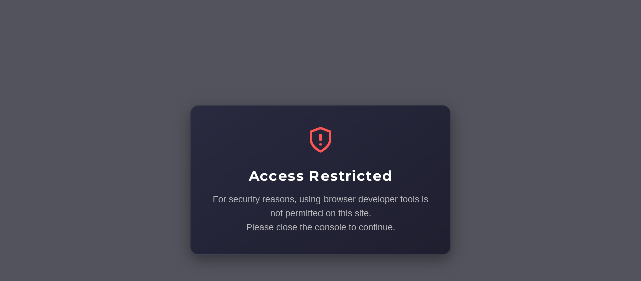

--- FILE ---
content_type: text/html; charset=utf-8
request_url: https://skylarknailsupply.com/collections/gigi-spa-wax-collection
body_size: 35913
content:
<!DOCTYPE html>
<html class="no-js" lang="en">
<head>
  <meta charset="utf-8" />
  <meta name="viewport" content="width=device-width,initial-scale=1,minimum-scale=1">

  <!-- Establish early connection to external domains -->
  <link rel="preconnect" href="https://cdn.shopify.com" crossorigin>
  <link rel="preconnect" href="https://fonts.shopify.com" crossorigin>
  <link rel="preconnect" href="https://monorail-edge.shopifysvc.com">
  <link rel="preconnect" href="//ajax.googleapis.com" crossorigin /><!-- Preload onDomain stylesheets and script libraries -->
  <link rel="preload" href="//skylarknailsupply.com/cdn/shop/t/23/assets/stylesheet.css?v=111242955302575543601670837198" as="style">
  <link rel="preload" as="font" href="//skylarknailsupply.com/cdn/fonts/open_sans/opensans_n4.c32e4d4eca5273f6d4ee95ddf54b5bbb75fc9b61.woff2" type="font/woff2" crossorigin>
  <link rel="preload" as="font" href="//skylarknailsupply.com/cdn/fonts/montserrat/montserrat_n7.3c434e22befd5c18a6b4afadb1e3d77c128c7939.woff2" type="font/woff2" crossorigin>
  <link rel="preload" as="font" href="//skylarknailsupply.com/cdn/fonts/montserrat/montserrat_n7.3c434e22befd5c18a6b4afadb1e3d77c128c7939.woff2" type="font/woff2" crossorigin>
  <link rel="preload" href="//skylarknailsupply.com/cdn/shop/t/23/assets/eventemitter3.min.js?v=27939738353326123541668462487" as="script"><link rel="preload" href="//skylarknailsupply.com/cdn/shop/t/23/assets/vendor-video.js?v=112486824910932804751668462487" as="script"><link rel="preload" href="//skylarknailsupply.com/cdn/shop/t/23/assets/theme.js?v=140535042847071654681668462487" as="script">

  <link rel="shortcut icon" href="//skylarknailsupply.com/cdn/shop/files/Skylark_Nail_Supply_Favicon_Logo_fbe160c3-c174-455c-8a90-f299674bd2b2_32x32.png?v=1669020991" type="image/png" />
  <link rel="canonical" href="https://skylarknailsupply.com/collections/gigi-spa-wax-collection" /><title>GiGi Spa Wax Collection
 &ndash; Skylark Nail Supply</title>
  

  
<meta property="og:image" content="http://skylarknailsupply.com/cdn/shop/files/Logo_Skylark_bb4c1283-046e-4f65-b18e-aadeb71eff57.png?v=1630519025">
  <meta property="og:image:secure_url" content="https://skylarknailsupply.com/cdn/shop/files/Logo_Skylark_bb4c1283-046e-4f65-b18e-aadeb71eff57.png?v=1630519025">
  <meta property="og:image:width" content="1200">
  <meta property="og:image:height" content="628">
<meta property="og:site_name" content="Skylark Nail Supply">



  <meta name="twitter:card" content="summary">


  <meta name="twitter:site" content="@">




  

  <style data-shopify>
:root {
    --main-family: "Open Sans", sans-serif;
    --main-weight: 400;
    --main-style: normal;
    --nav-family: Montserrat, sans-serif;
    --nav-weight: 700;
    --nav-style: normal;
    --heading-family: Montserrat, sans-serif;
    --heading-weight: 700;
    --heading-style: normal;

    --announcement-size: 15px;
    --font-size: 15px;
    --h1-size: 20px;
    --h2-size: 18px;
    --h3-size: 16px;
    --h4-size: calc(var(--font-size) + 2px);
    --h5-size: calc(var(--font-size) + 1px);
    --nav-size: 13px;
    --border-weight: 3px;
    --top-bar-background: #2570a2;
    --top-bar-color: #ffffff;
    --social-links: #2570a2;
    --header-background: #ffffff;
    --cart-links: #000000;
    --header-float-color: #ffffff;
    --background: #ffffff;
    --heading-color: #000000;
    --hero-color: #ffffff;
    --text-color: #000000;
    --sale-color: #2570a2;
    --dotted-color: #e4e4e4;
    --button-color: #2570a2;
    --button-text: #ffffff;
    --button-hover: #0c507e;
    --button-text-hover: #ffffff;
    --secondary-button-color: #0c507e;
    --secondary-button-text: #ffffff;
    --navigation: #ffffff;
    --nav-color: #000000;
    --nav-hover-color: #ffffff;
    --nav-hover-link-color: #2570a2;
    --new-background: #2570a2;
    --new-text: #ffffff;
    --sale-background: #af0000;
    --sale-text: #ffffff;
    --soldout-background: #000000;
    --soldout-text: #ffffff;
    --footer-background: #ffffff;
    --footer-color: #000000;
    --footer-border: #e5e5e5;
    --error-msg-dark: #e81000;
    --error-msg-light: #ffeae8;
    --success-msg-dark: #007f5f;
    --success-msg-light: #e5fff8;
    --free-shipping-bg: #313131;
    --free-shipping-text: #fff;
    --error-color: #ee1f22;
    --error-color-light: #ffffff;
    --keyboard-focus-color: #fefefe;
    --keyboard-focus-border-style: solid;
    --keyboard-focus-border-weight: 1;
    --icon-border-color: #e6e6e6;
    --thumbnail-slider-outline-color: #666666;
    --price-unit-price-color: #999999;
    --select-arrow-bg: url(//skylarknailsupply.com/cdn/shop/t/23/assets/select-arrow.png?v=112595941721225094991668462487);
    --product-info-align: center;
    --color-filter-size: 18px;
    --color-body-text: var(--text-color);
    --color-body: var(--background);
    --color-bg: var(--background);
    --disabled-text: #808080;
    --section-padding: 40px;
    --button-border-radius: 0px;

    --star-active: rgb(0, 0, 0);
    --star-inactive: rgb(204, 204, 204);

    --section-background: #ffffff;
    --section-overlay-color: 0, 0, 0;
    --section-overlay-opacity: 0;
    --section-button-size: 15px;


  }
  @media (max-width: 740px) {
    :root {
      --font-size: calc(15px - (15px * 0.15));
      --nav-size: calc(13px - (13px * 0.15));
      --h1-size: calc(20px - (20px * 0.15));
      --h2-size: calc(18px - (18px * 0.15));
      --h3-size: calc(16px - (16px * 0.15));
    }
  }
</style>


  <link rel="stylesheet" href="//skylarknailsupply.com/cdn/shop/t/23/assets/stylesheet.css?v=111242955302575543601670837198" type="text/css">

  <style>
  @font-face {
  font-family: "Open Sans";
  font-weight: 400;
  font-style: normal;
  font-display: swap;
  src: url("//skylarknailsupply.com/cdn/fonts/open_sans/opensans_n4.c32e4d4eca5273f6d4ee95ddf54b5bbb75fc9b61.woff2") format("woff2"),
       url("//skylarknailsupply.com/cdn/fonts/open_sans/opensans_n4.5f3406f8d94162b37bfa232b486ac93ee892406d.woff") format("woff");
}

  @font-face {
  font-family: Montserrat;
  font-weight: 700;
  font-style: normal;
  font-display: swap;
  src: url("//skylarknailsupply.com/cdn/fonts/montserrat/montserrat_n7.3c434e22befd5c18a6b4afadb1e3d77c128c7939.woff2") format("woff2"),
       url("//skylarknailsupply.com/cdn/fonts/montserrat/montserrat_n7.5d9fa6e2cae713c8fb539a9876489d86207fe957.woff") format("woff");
}

  @font-face {
  font-family: Montserrat;
  font-weight: 700;
  font-style: normal;
  font-display: swap;
  src: url("//skylarknailsupply.com/cdn/fonts/montserrat/montserrat_n7.3c434e22befd5c18a6b4afadb1e3d77c128c7939.woff2") format("woff2"),
       url("//skylarknailsupply.com/cdn/fonts/montserrat/montserrat_n7.5d9fa6e2cae713c8fb539a9876489d86207fe957.woff") format("woff");
}

  @font-face {
  font-family: "Open Sans";
  font-weight: 700;
  font-style: normal;
  font-display: swap;
  src: url("//skylarknailsupply.com/cdn/fonts/open_sans/opensans_n7.a9393be1574ea8606c68f4441806b2711d0d13e4.woff2") format("woff2"),
       url("//skylarknailsupply.com/cdn/fonts/open_sans/opensans_n7.7b8af34a6ebf52beb1a4c1d8c73ad6910ec2e553.woff") format("woff");
}

  @font-face {
  font-family: "Open Sans";
  font-weight: 400;
  font-style: italic;
  font-display: swap;
  src: url("//skylarknailsupply.com/cdn/fonts/open_sans/opensans_i4.6f1d45f7a46916cc95c694aab32ecbf7509cbf33.woff2") format("woff2"),
       url("//skylarknailsupply.com/cdn/fonts/open_sans/opensans_i4.4efaa52d5a57aa9a57c1556cc2b7465d18839daa.woff") format("woff");
}

  @font-face {
  font-family: "Open Sans";
  font-weight: 700;
  font-style: italic;
  font-display: swap;
  src: url("//skylarknailsupply.com/cdn/fonts/open_sans/opensans_i7.916ced2e2ce15f7fcd95d196601a15e7b89ee9a4.woff2") format("woff2"),
       url("//skylarknailsupply.com/cdn/fonts/open_sans/opensans_i7.99a9cff8c86ea65461de497ade3d515a98f8b32a.woff") format("woff");
}

  </style>

  <script>window.performance && window.performance.mark && window.performance.mark('shopify.content_for_header.start');</script><meta name="google-site-verification" content="klRxQgjCIc8zmSM3mg0qFWoxmqRtcAU1bI4eKt-BieU">
<meta id="shopify-digital-wallet" name="shopify-digital-wallet" content="/19327601/digital_wallets/dialog">
<meta name="shopify-checkout-api-token" content="fca462db20058abdbec3090d81ac7528">
<link rel="alternate" type="application/atom+xml" title="Feed" href="/collections/gigi-spa-wax-collection.atom" />
<link rel="next" href="/collections/gigi-spa-wax-collection?page=2">
<link rel="alternate" type="application/json+oembed" href="https://skylarknailsupply.com/collections/gigi-spa-wax-collection.oembed">
<script async="async" src="/checkouts/internal/preloads.js?locale=en-US"></script>
<link rel="preconnect" href="https://shop.app" crossorigin="anonymous">
<script async="async" src="https://shop.app/checkouts/internal/preloads.js?locale=en-US&shop_id=19327601" crossorigin="anonymous"></script>
<script id="shopify-features" type="application/json">{"accessToken":"fca462db20058abdbec3090d81ac7528","betas":["rich-media-storefront-analytics"],"domain":"skylarknailsupply.com","predictiveSearch":true,"shopId":19327601,"locale":"en"}</script>
<script>var Shopify = Shopify || {};
Shopify.shop = "skylark-nail-supply.myshopify.com";
Shopify.locale = "en";
Shopify.currency = {"active":"USD","rate":"1.0"};
Shopify.country = "US";
Shopify.theme = {"name":"December 2022 Upgrade","id":138001973534,"schema_name":"Fashionopolism","schema_version":"8.1.0","theme_store_id":null,"role":"main"};
Shopify.theme.handle = "null";
Shopify.theme.style = {"id":null,"handle":null};
Shopify.cdnHost = "skylarknailsupply.com/cdn";
Shopify.routes = Shopify.routes || {};
Shopify.routes.root = "/";</script>
<script type="module">!function(o){(o.Shopify=o.Shopify||{}).modules=!0}(window);</script>
<script>!function(o){function n(){var o=[];function n(){o.push(Array.prototype.slice.apply(arguments))}return n.q=o,n}var t=o.Shopify=o.Shopify||{};t.loadFeatures=n(),t.autoloadFeatures=n()}(window);</script>
<script>
  window.ShopifyPay = window.ShopifyPay || {};
  window.ShopifyPay.apiHost = "shop.app\/pay";
  window.ShopifyPay.redirectState = null;
</script>
<script id="shop-js-analytics" type="application/json">{"pageType":"collection"}</script>
<script defer="defer" async type="module" src="//skylarknailsupply.com/cdn/shopifycloud/shop-js/modules/v2/client.init-shop-cart-sync_CG-L-Qzi.en.esm.js"></script>
<script defer="defer" async type="module" src="//skylarknailsupply.com/cdn/shopifycloud/shop-js/modules/v2/chunk.common_B8yXDTDb.esm.js"></script>
<script type="module">
  await import("//skylarknailsupply.com/cdn/shopifycloud/shop-js/modules/v2/client.init-shop-cart-sync_CG-L-Qzi.en.esm.js");
await import("//skylarknailsupply.com/cdn/shopifycloud/shop-js/modules/v2/chunk.common_B8yXDTDb.esm.js");

  window.Shopify.SignInWithShop?.initShopCartSync?.({"fedCMEnabled":true,"windoidEnabled":true});

</script>
<script>
  window.Shopify = window.Shopify || {};
  if (!window.Shopify.featureAssets) window.Shopify.featureAssets = {};
  window.Shopify.featureAssets['shop-js'] = {"shop-cart-sync":["modules/v2/client.shop-cart-sync_C7TtgCZT.en.esm.js","modules/v2/chunk.common_B8yXDTDb.esm.js"],"shop-button":["modules/v2/client.shop-button_aOcg-RjH.en.esm.js","modules/v2/chunk.common_B8yXDTDb.esm.js"],"init-fed-cm":["modules/v2/client.init-fed-cm_DGh7x7ZX.en.esm.js","modules/v2/chunk.common_B8yXDTDb.esm.js"],"init-windoid":["modules/v2/client.init-windoid_C5PxDKWE.en.esm.js","modules/v2/chunk.common_B8yXDTDb.esm.js"],"init-shop-email-lookup-coordinator":["modules/v2/client.init-shop-email-lookup-coordinator_D-37GF_a.en.esm.js","modules/v2/chunk.common_B8yXDTDb.esm.js"],"shop-cash-offers":["modules/v2/client.shop-cash-offers_DkchToOx.en.esm.js","modules/v2/chunk.common_B8yXDTDb.esm.js","modules/v2/chunk.modal_dvVUSHam.esm.js"],"init-shop-cart-sync":["modules/v2/client.init-shop-cart-sync_CG-L-Qzi.en.esm.js","modules/v2/chunk.common_B8yXDTDb.esm.js"],"shop-toast-manager":["modules/v2/client.shop-toast-manager_BmSBWum3.en.esm.js","modules/v2/chunk.common_B8yXDTDb.esm.js"],"pay-button":["modules/v2/client.pay-button_Cw45D1uM.en.esm.js","modules/v2/chunk.common_B8yXDTDb.esm.js"],"avatar":["modules/v2/client.avatar_BTnouDA3.en.esm.js"],"shop-login-button":["modules/v2/client.shop-login-button_DrVPCwAQ.en.esm.js","modules/v2/chunk.common_B8yXDTDb.esm.js","modules/v2/chunk.modal_dvVUSHam.esm.js"],"init-customer-accounts":["modules/v2/client.init-customer-accounts_BNYsaOzg.en.esm.js","modules/v2/client.shop-login-button_DrVPCwAQ.en.esm.js","modules/v2/chunk.common_B8yXDTDb.esm.js","modules/v2/chunk.modal_dvVUSHam.esm.js"],"init-customer-accounts-sign-up":["modules/v2/client.init-customer-accounts-sign-up_pIEGEpjr.en.esm.js","modules/v2/client.shop-login-button_DrVPCwAQ.en.esm.js","modules/v2/chunk.common_B8yXDTDb.esm.js","modules/v2/chunk.modal_dvVUSHam.esm.js"],"init-shop-for-new-customer-accounts":["modules/v2/client.init-shop-for-new-customer-accounts_BIu2e6le.en.esm.js","modules/v2/client.shop-login-button_DrVPCwAQ.en.esm.js","modules/v2/chunk.common_B8yXDTDb.esm.js","modules/v2/chunk.modal_dvVUSHam.esm.js"],"shop-follow-button":["modules/v2/client.shop-follow-button_B6YY9G4U.en.esm.js","modules/v2/chunk.common_B8yXDTDb.esm.js","modules/v2/chunk.modal_dvVUSHam.esm.js"],"lead-capture":["modules/v2/client.lead-capture_o2hOda6W.en.esm.js","modules/v2/chunk.common_B8yXDTDb.esm.js","modules/v2/chunk.modal_dvVUSHam.esm.js"],"checkout-modal":["modules/v2/client.checkout-modal_NoX7b1qq.en.esm.js","modules/v2/chunk.common_B8yXDTDb.esm.js","modules/v2/chunk.modal_dvVUSHam.esm.js"],"shop-login":["modules/v2/client.shop-login_DA8-MZ-E.en.esm.js","modules/v2/chunk.common_B8yXDTDb.esm.js","modules/v2/chunk.modal_dvVUSHam.esm.js"],"payment-terms":["modules/v2/client.payment-terms_BFsudFhJ.en.esm.js","modules/v2/chunk.common_B8yXDTDb.esm.js","modules/v2/chunk.modal_dvVUSHam.esm.js"]};
</script>
<script>(function() {
  var isLoaded = false;
  function asyncLoad() {
    if (isLoaded) return;
    isLoaded = true;
    var urls = ["https:\/\/chimpstatic.com\/mcjs-connected\/js\/users\/8823fea182aab1debd59357e5\/ff7a134bf359a3dd181cf4d30.js?shop=skylark-nail-supply.myshopify.com"];
    for (var i = 0; i < urls.length; i++) {
      var s = document.createElement('script');
      s.type = 'text/javascript';
      s.async = true;
      s.src = urls[i];
      var x = document.getElementsByTagName('script')[0];
      x.parentNode.insertBefore(s, x);
    }
  };
  if(window.attachEvent) {
    window.attachEvent('onload', asyncLoad);
  } else {
    window.addEventListener('load', asyncLoad, false);
  }
})();</script>
<script id="__st">var __st={"a":19327601,"offset":-28800,"reqid":"176c7a0a-c03e-4cc3-a9c5-97770a33cad4-1767849691","pageurl":"skylarknailsupply.com\/collections\/gigi-spa-wax-collection","u":"62916821f8c8","p":"collection","rtyp":"collection","rid":428586129};</script>
<script>window.ShopifyPaypalV4VisibilityTracking = true;</script>
<script id="captcha-bootstrap">!function(){'use strict';const t='contact',e='account',n='new_comment',o=[[t,t],['blogs',n],['comments',n],[t,'customer']],c=[[e,'customer_login'],[e,'guest_login'],[e,'recover_customer_password'],[e,'create_customer']],r=t=>t.map((([t,e])=>`form[action*='/${t}']:not([data-nocaptcha='true']) input[name='form_type'][value='${e}']`)).join(','),a=t=>()=>t?[...document.querySelectorAll(t)].map((t=>t.form)):[];function s(){const t=[...o],e=r(t);return a(e)}const i='password',u='form_key',d=['recaptcha-v3-token','g-recaptcha-response','h-captcha-response',i],f=()=>{try{return window.sessionStorage}catch{return}},m='__shopify_v',_=t=>t.elements[u];function p(t,e,n=!1){try{const o=window.sessionStorage,c=JSON.parse(o.getItem(e)),{data:r}=function(t){const{data:e,action:n}=t;return t[m]||n?{data:e,action:n}:{data:t,action:n}}(c);for(const[e,n]of Object.entries(r))t.elements[e]&&(t.elements[e].value=n);n&&o.removeItem(e)}catch(o){console.error('form repopulation failed',{error:o})}}const l='form_type',E='cptcha';function T(t){t.dataset[E]=!0}const w=window,h=w.document,L='Shopify',v='ce_forms',y='captcha';let A=!1;((t,e)=>{const n=(g='f06e6c50-85a8-45c8-87d0-21a2b65856fe',I='https://cdn.shopify.com/shopifycloud/storefront-forms-hcaptcha/ce_storefront_forms_captcha_hcaptcha.v1.5.2.iife.js',D={infoText:'Protected by hCaptcha',privacyText:'Privacy',termsText:'Terms'},(t,e,n)=>{const o=w[L][v],c=o.bindForm;if(c)return c(t,g,e,D).then(n);var r;o.q.push([[t,g,e,D],n]),r=I,A||(h.body.append(Object.assign(h.createElement('script'),{id:'captcha-provider',async:!0,src:r})),A=!0)});var g,I,D;w[L]=w[L]||{},w[L][v]=w[L][v]||{},w[L][v].q=[],w[L][y]=w[L][y]||{},w[L][y].protect=function(t,e){n(t,void 0,e),T(t)},Object.freeze(w[L][y]),function(t,e,n,w,h,L){const[v,y,A,g]=function(t,e,n){const i=e?o:[],u=t?c:[],d=[...i,...u],f=r(d),m=r(i),_=r(d.filter((([t,e])=>n.includes(e))));return[a(f),a(m),a(_),s()]}(w,h,L),I=t=>{const e=t.target;return e instanceof HTMLFormElement?e:e&&e.form},D=t=>v().includes(t);t.addEventListener('submit',(t=>{const e=I(t);if(!e)return;const n=D(e)&&!e.dataset.hcaptchaBound&&!e.dataset.recaptchaBound,o=_(e),c=g().includes(e)&&(!o||!o.value);(n||c)&&t.preventDefault(),c&&!n&&(function(t){try{if(!f())return;!function(t){const e=f();if(!e)return;const n=_(t);if(!n)return;const o=n.value;o&&e.removeItem(o)}(t);const e=Array.from(Array(32),(()=>Math.random().toString(36)[2])).join('');!function(t,e){_(t)||t.append(Object.assign(document.createElement('input'),{type:'hidden',name:u})),t.elements[u].value=e}(t,e),function(t,e){const n=f();if(!n)return;const o=[...t.querySelectorAll(`input[type='${i}']`)].map((({name:t})=>t)),c=[...d,...o],r={};for(const[a,s]of new FormData(t).entries())c.includes(a)||(r[a]=s);n.setItem(e,JSON.stringify({[m]:1,action:t.action,data:r}))}(t,e)}catch(e){console.error('failed to persist form',e)}}(e),e.submit())}));const S=(t,e)=>{t&&!t.dataset[E]&&(n(t,e.some((e=>e===t))),T(t))};for(const o of['focusin','change'])t.addEventListener(o,(t=>{const e=I(t);D(e)&&S(e,y())}));const B=e.get('form_key'),M=e.get(l),P=B&&M;t.addEventListener('DOMContentLoaded',(()=>{const t=y();if(P)for(const e of t)e.elements[l].value===M&&p(e,B);[...new Set([...A(),...v().filter((t=>'true'===t.dataset.shopifyCaptcha))])].forEach((e=>S(e,t)))}))}(h,new URLSearchParams(w.location.search),n,t,e,['guest_login'])})(!0,!0)}();</script>
<script integrity="sha256-4kQ18oKyAcykRKYeNunJcIwy7WH5gtpwJnB7kiuLZ1E=" data-source-attribution="shopify.loadfeatures" defer="defer" src="//skylarknailsupply.com/cdn/shopifycloud/storefront/assets/storefront/load_feature-a0a9edcb.js" crossorigin="anonymous"></script>
<script crossorigin="anonymous" defer="defer" src="//skylarknailsupply.com/cdn/shopifycloud/storefront/assets/shopify_pay/storefront-65b4c6d7.js?v=20250812"></script>
<script data-source-attribution="shopify.dynamic_checkout.dynamic.init">var Shopify=Shopify||{};Shopify.PaymentButton=Shopify.PaymentButton||{isStorefrontPortableWallets:!0,init:function(){window.Shopify.PaymentButton.init=function(){};var t=document.createElement("script");t.src="https://skylarknailsupply.com/cdn/shopifycloud/portable-wallets/latest/portable-wallets.en.js",t.type="module",document.head.appendChild(t)}};
</script>
<script data-source-attribution="shopify.dynamic_checkout.buyer_consent">
  function portableWalletsHideBuyerConsent(e){var t=document.getElementById("shopify-buyer-consent"),n=document.getElementById("shopify-subscription-policy-button");t&&n&&(t.classList.add("hidden"),t.setAttribute("aria-hidden","true"),n.removeEventListener("click",e))}function portableWalletsShowBuyerConsent(e){var t=document.getElementById("shopify-buyer-consent"),n=document.getElementById("shopify-subscription-policy-button");t&&n&&(t.classList.remove("hidden"),t.removeAttribute("aria-hidden"),n.addEventListener("click",e))}window.Shopify?.PaymentButton&&(window.Shopify.PaymentButton.hideBuyerConsent=portableWalletsHideBuyerConsent,window.Shopify.PaymentButton.showBuyerConsent=portableWalletsShowBuyerConsent);
</script>
<script data-source-attribution="shopify.dynamic_checkout.cart.bootstrap">document.addEventListener("DOMContentLoaded",(function(){function t(){return document.querySelector("shopify-accelerated-checkout-cart, shopify-accelerated-checkout")}if(t())Shopify.PaymentButton.init();else{new MutationObserver((function(e,n){t()&&(Shopify.PaymentButton.init(),n.disconnect())})).observe(document.body,{childList:!0,subtree:!0})}}));
</script>
<link id="shopify-accelerated-checkout-styles" rel="stylesheet" media="screen" href="https://skylarknailsupply.com/cdn/shopifycloud/portable-wallets/latest/accelerated-checkout-backwards-compat.css" crossorigin="anonymous">
<style id="shopify-accelerated-checkout-cart">
        #shopify-buyer-consent {
  margin-top: 1em;
  display: inline-block;
  width: 100%;
}

#shopify-buyer-consent.hidden {
  display: none;
}

#shopify-subscription-policy-button {
  background: none;
  border: none;
  padding: 0;
  text-decoration: underline;
  font-size: inherit;
  cursor: pointer;
}

#shopify-subscription-policy-button::before {
  box-shadow: none;
}

      </style>

<script>window.performance && window.performance.mark && window.performance.mark('shopify.content_for_header.end');</script>

<!-- BEGIN app block: shopify://apps/blockify-fraud-filter/blocks/app_embed/2e3e0ba5-0e70-447a-9ec5-3bf76b5ef12e --> 
 
 
    <script>
        window.blockifyShopIdentifier = "skylark-nail-supply.myshopify.com";
        window.ipBlockerMetafields = "{\"showOverlayByPass\":false,\"disableSpyExtensions\":false,\"blockUnknownBots\":false,\"activeApp\":true,\"blockByMetafield\":false,\"visitorAnalytic\":true,\"showWatermark\":true}";
        window.blockifyRules = null;
        window.ipblockerBlockTemplate = "{\"customCss\":\"#blockify---container{--bg-blockify: #fff;position:relative}#blockify---container::after{content:'';position:absolute;inset:0;background-repeat:no-repeat !important;background-size:cover !important;background:var(--bg-blockify);z-index:0}#blockify---container #blockify---container__inner{display:flex;flex-direction:column;align-items:center;position:relative;z-index:1}#blockify---container #blockify---container__inner #blockify-block-content{display:flex;flex-direction:column;align-items:center;text-align:center}#blockify---container #blockify---container__inner #blockify-block-content #blockify-block-superTitle{display:none !important}#blockify---container #blockify---container__inner #blockify-block-content #blockify-block-title{font-size:313%;font-weight:bold;margin-top:1em}@media only screen and (min-width: 768px) and (max-width: 1199px){#blockify---container #blockify---container__inner #blockify-block-content #blockify-block-title{font-size:188%}}@media only screen and (max-width: 767px){#blockify---container #blockify---container__inner #blockify-block-content #blockify-block-title{font-size:107%}}#blockify---container #blockify---container__inner #blockify-block-content #blockify-block-description{font-size:125%;margin:1.5em;line-height:1.5}@media only screen and (min-width: 768px) and (max-width: 1199px){#blockify---container #blockify---container__inner #blockify-block-content #blockify-block-description{font-size:88%}}@media only screen and (max-width: 767px){#blockify---container #blockify---container__inner #blockify-block-content #blockify-block-description{font-size:107%}}#blockify---container #blockify---container__inner #blockify-block-content #blockify-block-description #blockify-block-text-blink{display:none !important}#blockify---container #blockify---container__inner #blockify-logo-block-image{position:relative;width:400px;height:auto;max-height:300px}@media only screen and (max-width: 767px){#blockify---container #blockify---container__inner #blockify-logo-block-image{width:200px}}#blockify---container #blockify---container__inner #blockify-logo-block-image::before{content:'';display:block;padding-bottom:56.2%}#blockify---container #blockify---container__inner #blockify-logo-block-image img{position:absolute;top:0;left:0;width:100%;height:100%;object-fit:contain}\\n\",\"logoImage\":{\"active\":true,\"value\":\"https:\/\/fraud.blockifyapp.com\/s\/api\/public\/assets\/default-thumbnail.png\",\"altText\":\"Red octagonal stop sign with a black hand symbol in the center, indicating a warning or prohibition\"},\"superTitle\":{\"active\":false,\"text\":\"403\",\"color\":\"#899df1\"},\"title\":{\"active\":true,\"text\":\"Access Denied\",\"color\":\"#000\"},\"description\":{\"active\":true,\"text\":\"The site owner may have set restrictions that prevent you from accessing the site. Please contact the site owner for access.\",\"color\":\"#000\"},\"background\":{\"active\":true,\"value\":\"#fff\",\"type\":\"1\",\"colorFrom\":null,\"colorTo\":null}}";

        
            window.blockifyCollectionId = 428586129;
        
    </script>
<link href="https://cdn.shopify.com/extensions/019b9b7e-36dd-73ae-a3bd-cf68ffb2a541/blockify-shopify-284/assets/blockify-embed.min.js" as="script" type="text/javascript" rel="preload"><link href="https://cdn.shopify.com/extensions/019b9b7e-36dd-73ae-a3bd-cf68ffb2a541/blockify-shopify-284/assets/prevent-bypass-script.min.js" as="script" type="text/javascript" rel="preload">
<script type="text/javascript">
    window.blockifyBaseUrl = 'https://fraud.blockifyapp.com/s/api';
    window.blockifyPublicUrl = 'https://fraud.blockifyapp.com/s/api/public';
    window.bucketUrl = 'https://storage.synctrack.io/megamind-fraud';
    window.storefrontApiUrl  = 'https://fraud.blockifyapp.com/p/api';
</script>
<script type="text/javascript">
  window.blockifyChecking = true;
</script>
<script id="blockifyScriptByPass" type="text/javascript" src=https://cdn.shopify.com/extensions/019b9b7e-36dd-73ae-a3bd-cf68ffb2a541/blockify-shopify-284/assets/prevent-bypass-script.min.js async></script>
<script id="blockifyScriptTag" type="text/javascript" src=https://cdn.shopify.com/extensions/019b9b7e-36dd-73ae-a3bd-cf68ffb2a541/blockify-shopify-284/assets/blockify-embed.min.js async></script>


<!-- END app block --><link href="https://monorail-edge.shopifysvc.com" rel="dns-prefetch">
<script>(function(){if ("sendBeacon" in navigator && "performance" in window) {try {var session_token_from_headers = performance.getEntriesByType('navigation')[0].serverTiming.find(x => x.name == '_s').description;} catch {var session_token_from_headers = undefined;}var session_cookie_matches = document.cookie.match(/_shopify_s=([^;]*)/);var session_token_from_cookie = session_cookie_matches && session_cookie_matches.length === 2 ? session_cookie_matches[1] : "";var session_token = session_token_from_headers || session_token_from_cookie || "";function handle_abandonment_event(e) {var entries = performance.getEntries().filter(function(entry) {return /monorail-edge.shopifysvc.com/.test(entry.name);});if (!window.abandonment_tracked && entries.length === 0) {window.abandonment_tracked = true;var currentMs = Date.now();var navigation_start = performance.timing.navigationStart;var payload = {shop_id: 19327601,url: window.location.href,navigation_start,duration: currentMs - navigation_start,session_token,page_type: "collection"};window.navigator.sendBeacon("https://monorail-edge.shopifysvc.com/v1/produce", JSON.stringify({schema_id: "online_store_buyer_site_abandonment/1.1",payload: payload,metadata: {event_created_at_ms: currentMs,event_sent_at_ms: currentMs}}));}}window.addEventListener('pagehide', handle_abandonment_event);}}());</script>
<script id="web-pixels-manager-setup">(function e(e,d,r,n,o){if(void 0===o&&(o={}),!Boolean(null===(a=null===(i=window.Shopify)||void 0===i?void 0:i.analytics)||void 0===a?void 0:a.replayQueue)){var i,a;window.Shopify=window.Shopify||{};var t=window.Shopify;t.analytics=t.analytics||{};var s=t.analytics;s.replayQueue=[],s.publish=function(e,d,r){return s.replayQueue.push([e,d,r]),!0};try{self.performance.mark("wpm:start")}catch(e){}var l=function(){var e={modern:/Edge?\/(1{2}[4-9]|1[2-9]\d|[2-9]\d{2}|\d{4,})\.\d+(\.\d+|)|Firefox\/(1{2}[4-9]|1[2-9]\d|[2-9]\d{2}|\d{4,})\.\d+(\.\d+|)|Chrom(ium|e)\/(9{2}|\d{3,})\.\d+(\.\d+|)|(Maci|X1{2}).+ Version\/(15\.\d+|(1[6-9]|[2-9]\d|\d{3,})\.\d+)([,.]\d+|)( \(\w+\)|)( Mobile\/\w+|) Safari\/|Chrome.+OPR\/(9{2}|\d{3,})\.\d+\.\d+|(CPU[ +]OS|iPhone[ +]OS|CPU[ +]iPhone|CPU IPhone OS|CPU iPad OS)[ +]+(15[._]\d+|(1[6-9]|[2-9]\d|\d{3,})[._]\d+)([._]\d+|)|Android:?[ /-](13[3-9]|1[4-9]\d|[2-9]\d{2}|\d{4,})(\.\d+|)(\.\d+|)|Android.+Firefox\/(13[5-9]|1[4-9]\d|[2-9]\d{2}|\d{4,})\.\d+(\.\d+|)|Android.+Chrom(ium|e)\/(13[3-9]|1[4-9]\d|[2-9]\d{2}|\d{4,})\.\d+(\.\d+|)|SamsungBrowser\/([2-9]\d|\d{3,})\.\d+/,legacy:/Edge?\/(1[6-9]|[2-9]\d|\d{3,})\.\d+(\.\d+|)|Firefox\/(5[4-9]|[6-9]\d|\d{3,})\.\d+(\.\d+|)|Chrom(ium|e)\/(5[1-9]|[6-9]\d|\d{3,})\.\d+(\.\d+|)([\d.]+$|.*Safari\/(?![\d.]+ Edge\/[\d.]+$))|(Maci|X1{2}).+ Version\/(10\.\d+|(1[1-9]|[2-9]\d|\d{3,})\.\d+)([,.]\d+|)( \(\w+\)|)( Mobile\/\w+|) Safari\/|Chrome.+OPR\/(3[89]|[4-9]\d|\d{3,})\.\d+\.\d+|(CPU[ +]OS|iPhone[ +]OS|CPU[ +]iPhone|CPU IPhone OS|CPU iPad OS)[ +]+(10[._]\d+|(1[1-9]|[2-9]\d|\d{3,})[._]\d+)([._]\d+|)|Android:?[ /-](13[3-9]|1[4-9]\d|[2-9]\d{2}|\d{4,})(\.\d+|)(\.\d+|)|Mobile Safari.+OPR\/([89]\d|\d{3,})\.\d+\.\d+|Android.+Firefox\/(13[5-9]|1[4-9]\d|[2-9]\d{2}|\d{4,})\.\d+(\.\d+|)|Android.+Chrom(ium|e)\/(13[3-9]|1[4-9]\d|[2-9]\d{2}|\d{4,})\.\d+(\.\d+|)|Android.+(UC? ?Browser|UCWEB|U3)[ /]?(15\.([5-9]|\d{2,})|(1[6-9]|[2-9]\d|\d{3,})\.\d+)\.\d+|SamsungBrowser\/(5\.\d+|([6-9]|\d{2,})\.\d+)|Android.+MQ{2}Browser\/(14(\.(9|\d{2,})|)|(1[5-9]|[2-9]\d|\d{3,})(\.\d+|))(\.\d+|)|K[Aa][Ii]OS\/(3\.\d+|([4-9]|\d{2,})\.\d+)(\.\d+|)/},d=e.modern,r=e.legacy,n=navigator.userAgent;return n.match(d)?"modern":n.match(r)?"legacy":"unknown"}(),u="modern"===l?"modern":"legacy",c=(null!=n?n:{modern:"",legacy:""})[u],f=function(e){return[e.baseUrl,"/wpm","/b",e.hashVersion,"modern"===e.buildTarget?"m":"l",".js"].join("")}({baseUrl:d,hashVersion:r,buildTarget:u}),m=function(e){var d=e.version,r=e.bundleTarget,n=e.surface,o=e.pageUrl,i=e.monorailEndpoint;return{emit:function(e){var a=e.status,t=e.errorMsg,s=(new Date).getTime(),l=JSON.stringify({metadata:{event_sent_at_ms:s},events:[{schema_id:"web_pixels_manager_load/3.1",payload:{version:d,bundle_target:r,page_url:o,status:a,surface:n,error_msg:t},metadata:{event_created_at_ms:s}}]});if(!i)return console&&console.warn&&console.warn("[Web Pixels Manager] No Monorail endpoint provided, skipping logging."),!1;try{return self.navigator.sendBeacon.bind(self.navigator)(i,l)}catch(e){}var u=new XMLHttpRequest;try{return u.open("POST",i,!0),u.setRequestHeader("Content-Type","text/plain"),u.send(l),!0}catch(e){return console&&console.warn&&console.warn("[Web Pixels Manager] Got an unhandled error while logging to Monorail."),!1}}}}({version:r,bundleTarget:l,surface:e.surface,pageUrl:self.location.href,monorailEndpoint:e.monorailEndpoint});try{o.browserTarget=l,function(e){var d=e.src,r=e.async,n=void 0===r||r,o=e.onload,i=e.onerror,a=e.sri,t=e.scriptDataAttributes,s=void 0===t?{}:t,l=document.createElement("script"),u=document.querySelector("head"),c=document.querySelector("body");if(l.async=n,l.src=d,a&&(l.integrity=a,l.crossOrigin="anonymous"),s)for(var f in s)if(Object.prototype.hasOwnProperty.call(s,f))try{l.dataset[f]=s[f]}catch(e){}if(o&&l.addEventListener("load",o),i&&l.addEventListener("error",i),u)u.appendChild(l);else{if(!c)throw new Error("Did not find a head or body element to append the script");c.appendChild(l)}}({src:f,async:!0,onload:function(){if(!function(){var e,d;return Boolean(null===(d=null===(e=window.Shopify)||void 0===e?void 0:e.analytics)||void 0===d?void 0:d.initialized)}()){var d=window.webPixelsManager.init(e)||void 0;if(d){var r=window.Shopify.analytics;r.replayQueue.forEach((function(e){var r=e[0],n=e[1],o=e[2];d.publishCustomEvent(r,n,o)})),r.replayQueue=[],r.publish=d.publishCustomEvent,r.visitor=d.visitor,r.initialized=!0}}},onerror:function(){return m.emit({status:"failed",errorMsg:"".concat(f," has failed to load")})},sri:function(e){var d=/^sha384-[A-Za-z0-9+/=]+$/;return"string"==typeof e&&d.test(e)}(c)?c:"",scriptDataAttributes:o}),m.emit({status:"loading"})}catch(e){m.emit({status:"failed",errorMsg:(null==e?void 0:e.message)||"Unknown error"})}}})({shopId: 19327601,storefrontBaseUrl: "https://skylarknailsupply.com",extensionsBaseUrl: "https://extensions.shopifycdn.com/cdn/shopifycloud/web-pixels-manager",monorailEndpoint: "https://monorail-edge.shopifysvc.com/unstable/produce_batch",surface: "storefront-renderer",enabledBetaFlags: ["2dca8a86","a0d5f9d2"],webPixelsConfigList: [{"id":"1942356254","configuration":"{\"accountID\":\"BLOCKIFY_TRACKING-123\"}","eventPayloadVersion":"v1","runtimeContext":"STRICT","scriptVersion":"840d7e0c0a1f642e5638cfaa32e249d7","type":"APP","apiClientId":2309454,"privacyPurposes":["ANALYTICS","SALE_OF_DATA"],"dataSharingAdjustments":{"protectedCustomerApprovalScopes":["read_customer_address","read_customer_email","read_customer_name","read_customer_personal_data","read_customer_phone"]}},{"id":"850034974","configuration":"{\"config\":\"{\\\"pixel_id\\\":\\\"GT-5R8NJGM\\\",\\\"target_country\\\":\\\"US\\\",\\\"gtag_events\\\":[{\\\"type\\\":\\\"purchase\\\",\\\"action_label\\\":\\\"MC-YNKC2MTSN1\\\"},{\\\"type\\\":\\\"page_view\\\",\\\"action_label\\\":\\\"MC-YNKC2MTSN1\\\"},{\\\"type\\\":\\\"view_item\\\",\\\"action_label\\\":\\\"MC-YNKC2MTSN1\\\"}],\\\"enable_monitoring_mode\\\":false}\"}","eventPayloadVersion":"v1","runtimeContext":"OPEN","scriptVersion":"b2a88bafab3e21179ed38636efcd8a93","type":"APP","apiClientId":1780363,"privacyPurposes":[],"dataSharingAdjustments":{"protectedCustomerApprovalScopes":["read_customer_address","read_customer_email","read_customer_name","read_customer_personal_data","read_customer_phone"]}},{"id":"137756958","eventPayloadVersion":"v1","runtimeContext":"LAX","scriptVersion":"1","type":"CUSTOM","privacyPurposes":["MARKETING"],"name":"Meta pixel (migrated)"},{"id":"147194142","eventPayloadVersion":"v1","runtimeContext":"LAX","scriptVersion":"1","type":"CUSTOM","privacyPurposes":["ANALYTICS"],"name":"Google Analytics tag (migrated)"},{"id":"shopify-app-pixel","configuration":"{}","eventPayloadVersion":"v1","runtimeContext":"STRICT","scriptVersion":"0450","apiClientId":"shopify-pixel","type":"APP","privacyPurposes":["ANALYTICS","MARKETING"]},{"id":"shopify-custom-pixel","eventPayloadVersion":"v1","runtimeContext":"LAX","scriptVersion":"0450","apiClientId":"shopify-pixel","type":"CUSTOM","privacyPurposes":["ANALYTICS","MARKETING"]}],isMerchantRequest: false,initData: {"shop":{"name":"Skylark Nail Supply","paymentSettings":{"currencyCode":"USD"},"myshopifyDomain":"skylark-nail-supply.myshopify.com","countryCode":"US","storefrontUrl":"https:\/\/skylarknailsupply.com"},"customer":null,"cart":null,"checkout":null,"productVariants":[],"purchasingCompany":null},},"https://skylarknailsupply.com/cdn","7cecd0b6w90c54c6cpe92089d5m57a67346",{"modern":"","legacy":""},{"shopId":"19327601","storefrontBaseUrl":"https:\/\/skylarknailsupply.com","extensionBaseUrl":"https:\/\/extensions.shopifycdn.com\/cdn\/shopifycloud\/web-pixels-manager","surface":"storefront-renderer","enabledBetaFlags":"[\"2dca8a86\", \"a0d5f9d2\"]","isMerchantRequest":"false","hashVersion":"7cecd0b6w90c54c6cpe92089d5m57a67346","publish":"custom","events":"[[\"page_viewed\",{}],[\"collection_viewed\",{\"collection\":{\"id\":\"428586129\",\"title\":\"GiGi Spa Wax Collection\",\"productVariants\":[{\"price\":{\"amount\":10.95,\"currencyCode\":\"USD\"},\"product\":{\"title\":\"GiGi All Purpose Honee - All Purpose Wax - 369g (14oz)\",\"vendor\":\"GiGi\",\"id\":\"9574694545\",\"untranslatedTitle\":\"GiGi All Purpose Honee - All Purpose Wax - 369g (14oz)\",\"url\":\"\/products\/0330\",\"type\":\"Waxing\"},\"id\":\"31297260355681\",\"image\":{\"src\":\"\/\/skylarknailsupply.com\/cdn\/shop\/products\/0330.jpg?v=1571609122\"},\"sku\":\"0330\",\"title\":\"PCS\",\"untranslatedTitle\":\"PCS\"},{\"price\":{\"amount\":29.0,\"currencyCode\":\"USD\"},\"product\":{\"title\":\"GiGi Wax Warmer - 110\/120 VAC - 60HZ - 111\/132W\",\"vendor\":\"GiGi\",\"id\":\"9574693969\",\"untranslatedTitle\":\"GiGi Wax Warmer - 110\/120 VAC - 60HZ - 111\/132W\",\"url\":\"\/products\/0225\",\"type\":\"Waxing\"},\"id\":\"35171244881\",\"image\":{\"src\":\"\/\/skylarknailsupply.com\/cdn\/shop\/products\/0225-Wax_Warmer.jpg?v=1571609122\"},\"sku\":\"0225\",\"title\":\"Default Title\",\"untranslatedTitle\":\"Default Title\"},{\"price\":{\"amount\":10.95,\"currencyCode\":\"USD\"},\"product\":{\"title\":\"GiGi Crème Wax - For Sensitive Skin - 396g (14oz)\",\"vendor\":\"GiGi\",\"id\":\"9574694481\",\"untranslatedTitle\":\"GiGi Crème Wax - For Sensitive Skin - 396g (14oz)\",\"url\":\"\/products\/0260\",\"type\":\"Waxing\"},\"id\":\"31297274642529\",\"image\":{\"src\":\"\/\/skylarknailsupply.com\/cdn\/shop\/products\/0260-Creme_Wax.jpg?v=1571609122\"},\"sku\":\"0260\",\"title\":\"Pcs\",\"untranslatedTitle\":\"Pcs\"},{\"price\":{\"amount\":10.95,\"currencyCode\":\"USD\"},\"product\":{\"title\":\"GiGi Brazilian Body Hard Wax - 396g (14 oz)\",\"vendor\":\"GiGi\",\"id\":\"9574694289\",\"untranslatedTitle\":\"GiGi Brazilian Body Hard Wax - 396g (14 oz)\",\"url\":\"\/products\/0899\",\"type\":\"Waxing\"},\"id\":\"35171246097\",\"image\":{\"src\":\"\/\/skylarknailsupply.com\/cdn\/shop\/products\/0899-Brazilian_Hard_Wax.jpg?v=1571609122\"},\"sku\":\"0899\",\"title\":\"Default Title\",\"untranslatedTitle\":\"Default Title\"},{\"price\":{\"amount\":10.95,\"currencyCode\":\"USD\"},\"product\":{\"title\":\"GiGi Espresso All Purpose Honee Wax 14 oz\",\"vendor\":\"GiGi\",\"id\":\"4371538477153\",\"untranslatedTitle\":\"GiGi Espresso All Purpose Honee Wax 14 oz\",\"url\":\"\/products\/gigi-espresso-all-purpose-honee-wax-14-oz\",\"type\":\"Waxing\"},\"id\":\"31297244201057\",\"image\":{\"src\":\"\/\/skylarknailsupply.com\/cdn\/shop\/products\/51aPJ1esKcL._SY355.jpg?v=1751000528\"},\"sku\":null,\"title\":\"Pcs\",\"untranslatedTitle\":\"Pcs\"},{\"price\":{\"amount\":10.95,\"currencyCode\":\"USD\"},\"product\":{\"title\":\"GiGi Facial Honee - For Delicate Skin - 396g (14oz)\",\"vendor\":\"GiGi\",\"id\":\"9574694353\",\"untranslatedTitle\":\"GiGi Facial Honee - For Delicate Skin - 396g (14oz)\",\"url\":\"\/products\/0310\",\"type\":\"Waxing\"},\"id\":\"32421097930849\",\"image\":{\"src\":\"\/\/skylarknailsupply.com\/cdn\/shop\/products\/0310-Faical_Honee_Wax.jpg?v=1571609122\"},\"sku\":\"0310\",\"title\":\"PCS\",\"untranslatedTitle\":\"PCS\"},{\"price\":{\"amount\":10.95,\"currencyCode\":\"USD\"},\"product\":{\"title\":\"GiGi Azulene Wax - For Soothes and Conditions - 368g (13 oz)\",\"vendor\":\"GiGi\",\"id\":\"9574694225\",\"untranslatedTitle\":\"GiGi Azulene Wax - For Soothes and Conditions - 368g (13 oz)\",\"url\":\"\/products\/0345\",\"type\":\"Waxing\"},\"id\":\"31297326514273\",\"image\":{\"src\":\"\/\/skylarknailsupply.com\/cdn\/shop\/products\/0345-Azulene_Wax.jpg?v=1571609122\"},\"sku\":\"0345\",\"title\":\"Pcs\",\"untranslatedTitle\":\"Pcs\"},{\"price\":{\"amount\":79.0,\"currencyCode\":\"USD\"},\"product\":{\"title\":\"GiGi Double Wax Warmer - FREE Gigi Honey inside!\",\"vendor\":\"GiGi\",\"id\":\"1448503967841\",\"untranslatedTitle\":\"GiGi Double Wax Warmer - FREE Gigi Honey inside!\",\"url\":\"\/products\/gigi-double-wax-warmer\",\"type\":\"Waxing\"},\"id\":\"12471340630113\",\"image\":{\"src\":\"\/\/skylarknailsupply.com\/cdn\/shop\/products\/A_Pre-Selected_1-01.jpg?v=1751002260\"},\"sku\":null,\"title\":\"Default Title\",\"untranslatedTitle\":\"Default Title\"},{\"price\":{\"amount\":175.0,\"currencyCode\":\"USD\"},\"product\":{\"title\":\"GiGi Digital Paraffin Bath with Steel Bowl\",\"vendor\":\"GiGi\",\"id\":\"4757346353249\",\"untranslatedTitle\":\"GiGi Digital Paraffin Bath with Steel Bowl\",\"url\":\"\/products\/gigi-digital-paraffin-bath-with-steel-bowl\",\"type\":\"MASSAGE \u0026 PARAFFIN\"},\"id\":\"32698259832929\",\"image\":{\"src\":\"\/\/skylarknailsupply.com\/cdn\/shop\/products\/gigi_paraffin_bath_3315f481-9cc9.png?v=1750999620\"},\"sku\":\"0953\",\"title\":\"Default Title\",\"untranslatedTitle\":\"Default Title\"},{\"price\":{\"amount\":10.95,\"currencyCode\":\"USD\"},\"product\":{\"title\":\"GiGi Dark Honey Wax - For Coarse Hair - 396g (14 oz)\",\"vendor\":\"GiGi\",\"id\":\"9574694161\",\"untranslatedTitle\":\"GiGi Dark Honey Wax - For Coarse Hair - 396g (14 oz)\",\"url\":\"\/products\/0305\",\"type\":\"Waxing\"},\"id\":\"31297335132257\",\"image\":{\"src\":\"\/\/skylarknailsupply.com\/cdn\/shop\/products\/0305-Dark_Honee_Wax.jpg?v=1571609122\"},\"sku\":\"0305\",\"title\":\"Pcs\",\"untranslatedTitle\":\"Pcs\"},{\"price\":{\"amount\":10.95,\"currencyCode\":\"USD\"},\"product\":{\"title\":\"GiGi Milk Chocolate Crème Wax - Aromatic Blend - 396g (14oz)\",\"vendor\":\"GiGi\",\"id\":\"9574694417\",\"untranslatedTitle\":\"GiGi Milk Chocolate Crème Wax - Aromatic Blend - 396g (14oz)\",\"url\":\"\/products\/0251\",\"type\":\"Waxing\"},\"id\":\"31297318420577\",\"image\":{\"src\":\"\/\/skylarknailsupply.com\/cdn\/shop\/products\/0251_-_Milk_Chocolate_Creme_Wax.jpg?v=1571609122\"},\"sku\":\"0251\",\"title\":\"Pcs\",\"untranslatedTitle\":\"Pcs\"},{\"price\":{\"amount\":11.0,\"currencyCode\":\"USD\"},\"product\":{\"title\":\"GiGi Skin Calming Lotion 59ml (2 oz)\",\"vendor\":\"GiGi\",\"id\":\"9574694097\",\"untranslatedTitle\":\"GiGi Skin Calming Lotion 59ml (2 oz)\",\"url\":\"\/products\/gigi-skin-calming-lotion-2oz\",\"type\":\"Waxing\"},\"id\":\"35171245009\",\"image\":{\"src\":\"\/\/skylarknailsupply.com\/cdn\/shop\/products\/0685-Skin_Calming_Lotion.jpg?v=1571609122\"},\"sku\":\"0685\",\"title\":\"Default Title\",\"untranslatedTitle\":\"Default Title\"},{\"price\":{\"amount\":10.95,\"currencyCode\":\"USD\"},\"product\":{\"title\":\"Gigi Expressso All Purpose Wax\",\"vendor\":\"GiGi\",\"id\":\"6830193377377\",\"untranslatedTitle\":\"Gigi Expressso All Purpose Wax\",\"url\":\"\/products\/gigi-expressso-all-purpose-wax\",\"type\":\"Waxing\"},\"id\":\"40190165221473\",\"image\":{\"src\":\"\/\/skylarknailsupply.com\/cdn\/shop\/products\/GigiEspressoAllPurposeHonee14oz.jpg?v=1750998531\"},\"sku\":\"0252\",\"title\":\"Pcs\",\"untranslatedTitle\":\"Pcs\"},{\"price\":{\"amount\":9.95,\"currencyCode\":\"USD\"},\"product\":{\"title\":\"GiGi Post Wax Concealer - Skin Foundation - 236ml (8oz)\",\"vendor\":\"GiGi\",\"id\":\"9574694033\",\"untranslatedTitle\":\"GiGi Post Wax Concealer - Skin Foundation - 236ml (8oz)\",\"url\":\"\/products\/gigi-post-wax-concealer-skin-foundation-8oz\",\"type\":\"Waxing\"},\"id\":\"35171244945\",\"image\":{\"src\":\"\/\/skylarknailsupply.com\/cdn\/shop\/products\/0730-Post_Wax_Concealer.jpg?v=1571609122\"},\"sku\":\"0730\",\"title\":\"Default Title\",\"untranslatedTitle\":\"Default Title\"},{\"price\":{\"amount\":23.5,\"currencyCode\":\"USD\"},\"product\":{\"title\":\"Gigi Hard Wax Beads Infused with Soothing Azulene 14oz 24 pcs.\/case\",\"vendor\":\"GiGi\",\"id\":\"9446891553054\",\"untranslatedTitle\":\"Gigi Hard Wax Beads Infused with Soothing Azulene 14oz 24 pcs.\/case\",\"url\":\"\/products\/gigi-hard-wax-beads-infused-with-soothing-azulene-14oz-24-pcs-case\",\"type\":\"Waxing\"},\"id\":\"48991525830942\",\"image\":{\"src\":\"\/\/skylarknailsupply.com\/cdn\/shop\/files\/gg_0313_hard_wax_beads_azulene_f_0.png?v=1750995374\"},\"sku\":\"0313\",\"title\":\"Pcs\",\"untranslatedTitle\":\"Pcs\"},{\"price\":{\"amount\":23.5,\"currencyCode\":\"USD\"},\"product\":{\"title\":\"Gigi Hard Wax Beads Infused with Relaxing Lavender 14oz 24 pcs.\/case\",\"vendor\":\"GiGi\",\"id\":\"9446891159838\",\"untranslatedTitle\":\"Gigi Hard Wax Beads Infused with Relaxing Lavender 14oz 24 pcs.\/case\",\"url\":\"\/products\/gigi-hard-wax-beads-infused-with-relaxing-lavender-14oz-24-pcs-case\",\"type\":\"Waxing\"},\"id\":\"48991524946206\",\"image\":{\"src\":\"\/\/skylarknailsupply.com\/cdn\/shop\/files\/gg_71604_hard_wax_beads_lavender_0.png?v=1750995375\"},\"sku\":\"71604\",\"title\":\"Pcs\",\"untranslatedTitle\":\"Pcs\"}]}}]]"});</script><script>
  window.ShopifyAnalytics = window.ShopifyAnalytics || {};
  window.ShopifyAnalytics.meta = window.ShopifyAnalytics.meta || {};
  window.ShopifyAnalytics.meta.currency = 'USD';
  var meta = {"products":[{"id":9574694545,"gid":"gid:\/\/shopify\/Product\/9574694545","vendor":"GiGi","type":"Waxing","handle":"0330","variants":[{"id":31297260355681,"price":1095,"name":"GiGi All Purpose Honee - All Purpose Wax - 369g (14oz) - PCS","public_title":"PCS","sku":"0330"},{"id":32421111890017,"price":25200,"name":"GiGi All Purpose Honee - All Purpose Wax - 369g (14oz) - CASE (24pcs)","public_title":"CASE (24pcs)","sku":""}],"remote":false},{"id":9574693969,"gid":"gid:\/\/shopify\/Product\/9574693969","vendor":"GiGi","type":"Waxing","handle":"0225","variants":[{"id":35171244881,"price":2900,"name":"GiGi Wax Warmer - 110\/120 VAC - 60HZ - 111\/132W","public_title":null,"sku":"0225"}],"remote":false},{"id":9574694481,"gid":"gid:\/\/shopify\/Product\/9574694481","vendor":"GiGi","type":"Waxing","handle":"0260","variants":[{"id":31297274642529,"price":1095,"name":"GiGi Crème Wax - For Sensitive Skin - 396g (14oz) - Pcs","public_title":"Pcs","sku":"0260"},{"id":31297274675297,"price":25200,"name":"GiGi Crème Wax - For Sensitive Skin - 396g (14oz) - Case (24 pcs)","public_title":"Case (24 pcs)","sku":"0260"}],"remote":false},{"id":9574694289,"gid":"gid:\/\/shopify\/Product\/9574694289","vendor":"GiGi","type":"Waxing","handle":"0899","variants":[{"id":35171246097,"price":1095,"name":"GiGi Brazilian Body Hard Wax - 396g (14 oz)","public_title":null,"sku":"0899"}],"remote":false},{"id":4371538477153,"gid":"gid:\/\/shopify\/Product\/4371538477153","vendor":"GiGi","type":"Waxing","handle":"gigi-espresso-all-purpose-honee-wax-14-oz","variants":[{"id":31297244201057,"price":1095,"name":"GiGi Espresso All Purpose Honee Wax 14 oz - Pcs","public_title":"Pcs","sku":null},{"id":31297244233825,"price":25200,"name":"GiGi Espresso All Purpose Honee Wax 14 oz - Case (24 pcs)","public_title":"Case (24 pcs)","sku":null}],"remote":false},{"id":9574694353,"gid":"gid:\/\/shopify\/Product\/9574694353","vendor":"GiGi","type":"Waxing","handle":"0310","variants":[{"id":32421097930849,"price":1095,"name":"GiGi Facial Honee - For Delicate Skin - 396g (14oz) - PCS","public_title":"PCS","sku":"0310"},{"id":32421097963617,"price":25200,"name":"GiGi Facial Honee - For Delicate Skin - 396g (14oz) - CASE (24pcs)","public_title":"CASE (24pcs)","sku":"0310"}],"remote":false},{"id":9574694225,"gid":"gid:\/\/shopify\/Product\/9574694225","vendor":"GiGi","type":"Waxing","handle":"0345","variants":[{"id":31297326514273,"price":1095,"name":"GiGi Azulene Wax - For Soothes and Conditions - 368g (13 oz) - Pcs","public_title":"Pcs","sku":"0345"},{"id":31297326547041,"price":25200,"name":"GiGi Azulene Wax - For Soothes and Conditions - 368g (13 oz) - Case (24 pcs)","public_title":"Case (24 pcs)","sku":"0345"}],"remote":false},{"id":1448503967841,"gid":"gid:\/\/shopify\/Product\/1448503967841","vendor":"GiGi","type":"Waxing","handle":"gigi-double-wax-warmer","variants":[{"id":12471340630113,"price":7900,"name":"GiGi Double Wax Warmer - FREE Gigi Honey inside!","public_title":null,"sku":null}],"remote":false},{"id":4757346353249,"gid":"gid:\/\/shopify\/Product\/4757346353249","vendor":"GiGi","type":"MASSAGE \u0026 PARAFFIN","handle":"gigi-digital-paraffin-bath-with-steel-bowl","variants":[{"id":32698259832929,"price":17500,"name":"GiGi Digital Paraffin Bath with Steel Bowl","public_title":null,"sku":"0953"}],"remote":false},{"id":9574694161,"gid":"gid:\/\/shopify\/Product\/9574694161","vendor":"GiGi","type":"Waxing","handle":"0305","variants":[{"id":31297335132257,"price":1095,"name":"GiGi Dark Honey Wax - For Coarse Hair - 396g (14 oz) - Pcs","public_title":"Pcs","sku":"0305"},{"id":31297335197793,"price":25200,"name":"GiGi Dark Honey Wax - For Coarse Hair - 396g (14 oz) - Case (24 pcs)","public_title":"Case (24 pcs)","sku":"0305"}],"remote":false},{"id":9574694417,"gid":"gid:\/\/shopify\/Product\/9574694417","vendor":"GiGi","type":"Waxing","handle":"0251","variants":[{"id":31297318420577,"price":1095,"name":"GiGi Milk Chocolate Crème Wax - Aromatic Blend - 396g (14oz) - Pcs","public_title":"Pcs","sku":"0251"},{"id":31297318453345,"price":25200,"name":"GiGi Milk Chocolate Crème Wax - Aromatic Blend - 396g (14oz) - Case (24 pcs)","public_title":"Case (24 pcs)","sku":"0251"}],"remote":false},{"id":9574694097,"gid":"gid:\/\/shopify\/Product\/9574694097","vendor":"GiGi","type":"Waxing","handle":"gigi-skin-calming-lotion-2oz","variants":[{"id":35171245009,"price":1100,"name":"GiGi Skin Calming Lotion 59ml (2 oz)","public_title":null,"sku":"0685"}],"remote":false},{"id":6830193377377,"gid":"gid:\/\/shopify\/Product\/6830193377377","vendor":"GiGi","type":"Waxing","handle":"gigi-expressso-all-purpose-wax","variants":[{"id":40190165221473,"price":1095,"name":"Gigi Expressso All Purpose Wax - Pcs","public_title":"Pcs","sku":"0252"},{"id":40190165450849,"price":25200,"name":"Gigi Expressso All Purpose Wax - Case (24 pcs)","public_title":"Case (24 pcs)","sku":"0252"}],"remote":false},{"id":9574694033,"gid":"gid:\/\/shopify\/Product\/9574694033","vendor":"GiGi","type":"Waxing","handle":"gigi-post-wax-concealer-skin-foundation-8oz","variants":[{"id":35171244945,"price":995,"name":"GiGi Post Wax Concealer - Skin Foundation - 236ml (8oz)","public_title":null,"sku":"0730"}],"remote":false},{"id":9446891553054,"gid":"gid:\/\/shopify\/Product\/9446891553054","vendor":"GiGi","type":"Waxing","handle":"gigi-hard-wax-beads-infused-with-soothing-azulene-14oz-24-pcs-case","variants":[{"id":48991525830942,"price":2350,"name":"Gigi Hard Wax Beads Infused with Soothing Azulene 14oz 24 pcs.\/case - Pcs","public_title":"Pcs","sku":"0313"},{"id":48991525863710,"price":56400,"name":"Gigi Hard Wax Beads Infused with Soothing Azulene 14oz 24 pcs.\/case - Case (24 pcs)","public_title":"Case (24 pcs)","sku":null}],"remote":false},{"id":9446891159838,"gid":"gid:\/\/shopify\/Product\/9446891159838","vendor":"GiGi","type":"Waxing","handle":"gigi-hard-wax-beads-infused-with-relaxing-lavender-14oz-24-pcs-case","variants":[{"id":48991524946206,"price":2350,"name":"Gigi Hard Wax Beads Infused with Relaxing Lavender 14oz 24 pcs.\/case - Pcs","public_title":"Pcs","sku":"71604"},{"id":48991524978974,"price":56400,"name":"Gigi Hard Wax Beads Infused with Relaxing Lavender 14oz 24 pcs.\/case - Case (24 pcs)","public_title":"Case (24 pcs)","sku":null}],"remote":false}],"page":{"pageType":"collection","resourceType":"collection","resourceId":428586129,"requestId":"176c7a0a-c03e-4cc3-a9c5-97770a33cad4-1767849691"}};
  for (var attr in meta) {
    window.ShopifyAnalytics.meta[attr] = meta[attr];
  }
</script>
<script class="analytics">
  (function () {
    var customDocumentWrite = function(content) {
      var jquery = null;

      if (window.jQuery) {
        jquery = window.jQuery;
      } else if (window.Checkout && window.Checkout.$) {
        jquery = window.Checkout.$;
      }

      if (jquery) {
        jquery('body').append(content);
      }
    };

    var hasLoggedConversion = function(token) {
      if (token) {
        return document.cookie.indexOf('loggedConversion=' + token) !== -1;
      }
      return false;
    }

    var setCookieIfConversion = function(token) {
      if (token) {
        var twoMonthsFromNow = new Date(Date.now());
        twoMonthsFromNow.setMonth(twoMonthsFromNow.getMonth() + 2);

        document.cookie = 'loggedConversion=' + token + '; expires=' + twoMonthsFromNow;
      }
    }

    var trekkie = window.ShopifyAnalytics.lib = window.trekkie = window.trekkie || [];
    if (trekkie.integrations) {
      return;
    }
    trekkie.methods = [
      'identify',
      'page',
      'ready',
      'track',
      'trackForm',
      'trackLink'
    ];
    trekkie.factory = function(method) {
      return function() {
        var args = Array.prototype.slice.call(arguments);
        args.unshift(method);
        trekkie.push(args);
        return trekkie;
      };
    };
    for (var i = 0; i < trekkie.methods.length; i++) {
      var key = trekkie.methods[i];
      trekkie[key] = trekkie.factory(key);
    }
    trekkie.load = function(config) {
      trekkie.config = config || {};
      trekkie.config.initialDocumentCookie = document.cookie;
      var first = document.getElementsByTagName('script')[0];
      var script = document.createElement('script');
      script.type = 'text/javascript';
      script.onerror = function(e) {
        var scriptFallback = document.createElement('script');
        scriptFallback.type = 'text/javascript';
        scriptFallback.onerror = function(error) {
                var Monorail = {
      produce: function produce(monorailDomain, schemaId, payload) {
        var currentMs = new Date().getTime();
        var event = {
          schema_id: schemaId,
          payload: payload,
          metadata: {
            event_created_at_ms: currentMs,
            event_sent_at_ms: currentMs
          }
        };
        return Monorail.sendRequest("https://" + monorailDomain + "/v1/produce", JSON.stringify(event));
      },
      sendRequest: function sendRequest(endpointUrl, payload) {
        // Try the sendBeacon API
        if (window && window.navigator && typeof window.navigator.sendBeacon === 'function' && typeof window.Blob === 'function' && !Monorail.isIos12()) {
          var blobData = new window.Blob([payload], {
            type: 'text/plain'
          });

          if (window.navigator.sendBeacon(endpointUrl, blobData)) {
            return true;
          } // sendBeacon was not successful

        } // XHR beacon

        var xhr = new XMLHttpRequest();

        try {
          xhr.open('POST', endpointUrl);
          xhr.setRequestHeader('Content-Type', 'text/plain');
          xhr.send(payload);
        } catch (e) {
          console.log(e);
        }

        return false;
      },
      isIos12: function isIos12() {
        return window.navigator.userAgent.lastIndexOf('iPhone; CPU iPhone OS 12_') !== -1 || window.navigator.userAgent.lastIndexOf('iPad; CPU OS 12_') !== -1;
      }
    };
    Monorail.produce('monorail-edge.shopifysvc.com',
      'trekkie_storefront_load_errors/1.1',
      {shop_id: 19327601,
      theme_id: 138001973534,
      app_name: "storefront",
      context_url: window.location.href,
      source_url: "//skylarknailsupply.com/cdn/s/trekkie.storefront.f147c1e4d549b37a06778fe065e689864aedea98.min.js"});

        };
        scriptFallback.async = true;
        scriptFallback.src = '//skylarknailsupply.com/cdn/s/trekkie.storefront.f147c1e4d549b37a06778fe065e689864aedea98.min.js';
        first.parentNode.insertBefore(scriptFallback, first);
      };
      script.async = true;
      script.src = '//skylarknailsupply.com/cdn/s/trekkie.storefront.f147c1e4d549b37a06778fe065e689864aedea98.min.js';
      first.parentNode.insertBefore(script, first);
    };
    trekkie.load(
      {"Trekkie":{"appName":"storefront","development":false,"defaultAttributes":{"shopId":19327601,"isMerchantRequest":null,"themeId":138001973534,"themeCityHash":"6040987133690903917","contentLanguage":"en","currency":"USD","eventMetadataId":"b3a34950-c4ec-40d8-9c24-590a357e9953"},"isServerSideCookieWritingEnabled":true,"monorailRegion":"shop_domain","enabledBetaFlags":["65f19447"]},"Session Attribution":{},"S2S":{"facebookCapiEnabled":false,"source":"trekkie-storefront-renderer","apiClientId":580111}}
    );

    var loaded = false;
    trekkie.ready(function() {
      if (loaded) return;
      loaded = true;

      window.ShopifyAnalytics.lib = window.trekkie;

      var originalDocumentWrite = document.write;
      document.write = customDocumentWrite;
      try { window.ShopifyAnalytics.merchantGoogleAnalytics.call(this); } catch(error) {};
      document.write = originalDocumentWrite;

      window.ShopifyAnalytics.lib.page(null,{"pageType":"collection","resourceType":"collection","resourceId":428586129,"requestId":"176c7a0a-c03e-4cc3-a9c5-97770a33cad4-1767849691","shopifyEmitted":true});

      var match = window.location.pathname.match(/checkouts\/(.+)\/(thank_you|post_purchase)/)
      var token = match? match[1]: undefined;
      if (!hasLoggedConversion(token)) {
        setCookieIfConversion(token);
        window.ShopifyAnalytics.lib.track("Viewed Product Category",{"currency":"USD","category":"Collection: gigi-spa-wax-collection","collectionName":"gigi-spa-wax-collection","collectionId":428586129,"nonInteraction":true},undefined,undefined,{"shopifyEmitted":true});
      }
    });


        var eventsListenerScript = document.createElement('script');
        eventsListenerScript.async = true;
        eventsListenerScript.src = "//skylarknailsupply.com/cdn/shopifycloud/storefront/assets/shop_events_listener-3da45d37.js";
        document.getElementsByTagName('head')[0].appendChild(eventsListenerScript);

})();</script>
  <script>
  if (!window.ga || (window.ga && typeof window.ga !== 'function')) {
    window.ga = function ga() {
      (window.ga.q = window.ga.q || []).push(arguments);
      if (window.Shopify && window.Shopify.analytics && typeof window.Shopify.analytics.publish === 'function') {
        window.Shopify.analytics.publish("ga_stub_called", {}, {sendTo: "google_osp_migration"});
      }
      console.error("Shopify's Google Analytics stub called with:", Array.from(arguments), "\nSee https://help.shopify.com/manual/promoting-marketing/pixels/pixel-migration#google for more information.");
    };
    if (window.Shopify && window.Shopify.analytics && typeof window.Shopify.analytics.publish === 'function') {
      window.Shopify.analytics.publish("ga_stub_initialized", {}, {sendTo: "google_osp_migration"});
    }
  }
</script>
<script
  defer
  src="https://skylarknailsupply.com/cdn/shopifycloud/perf-kit/shopify-perf-kit-3.0.0.min.js"
  data-application="storefront-renderer"
  data-shop-id="19327601"
  data-render-region="gcp-us-central1"
  data-page-type="collection"
  data-theme-instance-id="138001973534"
  data-theme-name="Fashionopolism"
  data-theme-version="8.1.0"
  data-monorail-region="shop_domain"
  data-resource-timing-sampling-rate="10"
  data-shs="true"
  data-shs-beacon="true"
  data-shs-export-with-fetch="true"
  data-shs-logs-sample-rate="1"
  data-shs-beacon-endpoint="https://skylarknailsupply.com/api/collect"
></script>
</head>
<body class="gridlock template-collection collection theme-features__product-variants--swatches theme-features__section-title-border--bottom_only_short theme-features__details-align--center theme-features__image-hover-transition--false theme-features__ghost-buttons--true js-slideout-toggle-wrapper js-modal-toggle-wrapper">
  <div class="js-slideout-overlay site-overlay"></div>
  <div class="js-modal-overlay site-overlay"></div>

  <aside class="slideout slideout__drawer-left" data-wau-slideout="mobile-navigation" id="slideout-mobile-navigation">
    <div id="shopify-section-mobile-navigation" class="shopify-section"><nav class="mobile-menu" role="navigation" data-section-id="mobile-navigation" data-section-type="mobile-navigation">
  <div class="slideout__trigger--close">
    <button class="slideout__trigger-mobile-menu js-slideout-close" data-slideout-direction="left" aria-label="Close navigation" tabindex="0" type="button" name="button">
      <div class="icn-close"></div>
    </button>
  </div>
  
    
        <div class="mobile-menu__block mobile-menu__featured-text text-center rte" >
          
        </div>
      
  
    
        <div class="mobile-menu__block mobile-menu__search" ><predictive-search
            data-routes="/search/suggest"
            data-show-only-products="true"
            data-results-per-resource="6"
            data-input-selector='input[name="q"]'
            data-results-selector="#predictive-search"
            ><form action="/search" method="get">
              <label class="visuallyhidden" for="q">SEARCH</label>
              <input
                type="text"
                name="q"
                id="q"
                placeholder="SEARCH"
                value=""role="combobox"
                  aria-expanded="false"
                  aria-owns="predictive-search-results-list"
                  aria-controls="predictive-search-results-list"
                  aria-haspopup="listbox"
                  aria-autocomplete="list"
                  autocorrect="off"
                  autocomplete="off"
                  autocapitalize="off"
                  spellcheck="false"/>

              <input name="options[prefix]" type="hidden" value="last">

              
                <input type="hidden" name="type" value="product">
              
<div id="predictive-search" class="predictive-search" tabindex="-1"></div></form></predictive-search></div>
      
  
    
<ul class="js-accordion js-accordion-mobile-nav c-accordion c-accordion--mobile-nav c-accordion--mobile- mobile-menu__block mobile-menu__accordion"
            id="c-accordion--mobile-"
             >

          
            

            
              <li>
                <a class="js-accordion-link c-accordion__link" href="/collections/new-arrivals">New Arrivals</a>
              </li>
            

          
            

            
<li class="js-accordion-header c-accordion__header">
                <a class="js-accordion-link c-accordion__link" href="#CATEGORY">All Products</a>
                <button class="dropdown-arrow" aria-label="All Products" data-toggle="accordion" aria-expanded="false" aria-controls="c-accordion__panel--mobile--2" >
                  
  
    <svg class="fash--apollo-down-carrot c-accordion__header--icon vib-center" height="6px" version="1.1" xmlns="http://www.w3.org/2000/svg" xmlns:xlink="http://www.w3.org/1999/xlink" x="0px" y="0px"
    	 viewBox="0 0 20 13.3" xml:space="preserve">
      <g class="hover-fill" fill="#000000">
        <polygon points="17.7,0 10,8.3 2.3,0 0,2.5 10,13.3 20,2.5 "/>
      </g>
      <style>.c-accordion__header .fash--apollo-down-carrot:hover .hover-fill { fill: #000000;}</style>
    </svg>
  






                </button>
              </li>

              <li class="c-accordion__panel c-accordion__panel--mobile--2" id="c-accordion__panel--mobile--2" data-parent="#c-accordion--mobile-">
                

                <ul class="js-accordion js-accordion-mobile-nav c-accordion c-accordion--mobile-nav c-accordion--mobile-nav__inner c-accordion--mobile--1" id="c-accordion--mobile--1">
                  
                    
<li class="js-accordion-header c-accordion__header">
                        <a class="js-accordion-link c-accordion__link" href="/collections/acrylic-monomer">Acrylic &amp; Monomer</a>
                        <button class="dropdown-arrow" aria-label="Acrylic &amp; Monomer" data-toggle="accordion" aria-expanded="false" aria-controls="c-accordion__panel--mobile--2-1" >
                          
  
    <svg class="fash--apollo-down-carrot c-accordion__header--icon vib-center" height="6px" version="1.1" xmlns="http://www.w3.org/2000/svg" xmlns:xlink="http://www.w3.org/1999/xlink" x="0px" y="0px"
    	 viewBox="0 0 20 13.3" xml:space="preserve">
      <g class="hover-fill" fill="#000000">
        <polygon points="17.7,0 10,8.3 2.3,0 0,2.5 10,13.3 20,2.5 "/>
      </g>
      <style>.c-accordion__header .fash--apollo-down-carrot:hover .hover-fill { fill: #000000;}</style>
    </svg>
  






                        </button>
                      </li>
                      <li class="c-accordion__panel c-accordion__panel--mobile--2-1" id="c-accordion__panel--mobile--2-1" data-parent="#c-accordion--mobile--1">
                          <ul>
                            
                              <li>
                                <a class="js-accordion-link c-accordion__link" href="/collections/acrylic-essentials">Acrylic Essentials</a>
                              </li>
                            
                              <li>
                                <a class="js-accordion-link c-accordion__link" href="/collections/cnd-arcylic-powder">CND</a>
                              </li>
                            
                              <li>
                                <a class="js-accordion-link c-accordion__link" href="/collections/cre8tion-acrylic-powder">Cre8tion</a>
                              </li>
                            
                              <li>
                                <a class="js-accordion-link c-accordion__link" href="/collections/chisel-acrylic">Chisel</a>
                              </li>
                            
                              <li>
                                <a class="js-accordion-link c-accordion__link" href="/collections/entity-arcylic-powder">Entity</a>
                              </li>
                            
                              <li>
                                <a class="js-accordion-link c-accordion__link" href="/collections/lechat-arcylic-powder">LeChat</a>
                              </li>
                            
                              <li>
                                <a class="js-accordion-link c-accordion__link" href="/collections/igel-pink-white">iGel</a>
                              </li>
                            
                              <li>
                                <a class="js-accordion-link c-accordion__link" href="/collections/wave-gel-dipping-powder">WaveGel</a>
                              </li>
                            
                              <li>
                                <a class="js-accordion-link c-accordion__link" href="/collections/kiara-sky-dipping-powder">Kiara Sky</a>
                              </li>
                            
                              <li>
                                <a class="js-accordion-link c-accordion__link" href="/collections/young-nails-acrylic">Young Nails</a>
                              </li>
                            
                              <li>
                                <a class="js-accordion-link c-accordion__link" href="/collections/tammy-taylor">Tammy Taylor</a>
                              </li>
                            
                          </ul>
                        </li>
                    
                  
                    
<li class="js-accordion-header c-accordion__header">
                        <a class="js-accordion-link c-accordion__link" href="/collections/cre8tion-signature-cordless-led-uv-lamp">UV/LED Gel</a>
                        <button class="dropdown-arrow" aria-label="UV/LED Gel" data-toggle="accordion" aria-expanded="false" aria-controls="c-accordion__panel--mobile--2-2" >
                          
  
    <svg class="fash--apollo-down-carrot c-accordion__header--icon vib-center" height="6px" version="1.1" xmlns="http://www.w3.org/2000/svg" xmlns:xlink="http://www.w3.org/1999/xlink" x="0px" y="0px"
    	 viewBox="0 0 20 13.3" xml:space="preserve">
      <g class="hover-fill" fill="#000000">
        <polygon points="17.7,0 10,8.3 2.3,0 0,2.5 10,13.3 20,2.5 "/>
      </g>
      <style>.c-accordion__header .fash--apollo-down-carrot:hover .hover-fill { fill: #000000;}</style>
    </svg>
  






                        </button>
                      </li>
                      <li class="c-accordion__panel c-accordion__panel--mobile--2-2" id="c-accordion__panel--mobile--2-2" data-parent="#c-accordion--mobile--1">
                          <ul>
                            
                              <li>
                                <a class="js-accordion-link c-accordion__link" href="/collections/gel-essentials">Gel Essentials</a>
                              </li>
                            
                              <li>
                                <a class="js-accordion-link c-accordion__link" href="/collections/builder-gels">Builder Gel</a>
                              </li>
                            
                              <li>
                                <a class="js-accordion-link c-accordion__link" href="/collections/kiara-sky-gel">Kiara Sky</a>
                              </li>
                            
                          </ul>
                        </li>
                    
                  
                    
<li class="js-accordion-header c-accordion__header">
                        <a class="js-accordion-link c-accordion__link" href="/collections/cre8tion-soak-off-gel">Gel Collection</a>
                        <button class="dropdown-arrow" aria-label="Gel Collection" data-toggle="accordion" aria-expanded="false" aria-controls="c-accordion__panel--mobile--2-3" >
                          
  
    <svg class="fash--apollo-down-carrot c-accordion__header--icon vib-center" height="6px" version="1.1" xmlns="http://www.w3.org/2000/svg" xmlns:xlink="http://www.w3.org/1999/xlink" x="0px" y="0px"
    	 viewBox="0 0 20 13.3" xml:space="preserve">
      <g class="hover-fill" fill="#000000">
        <polygon points="17.7,0 10,8.3 2.3,0 0,2.5 10,13.3 20,2.5 "/>
      </g>
      <style>.c-accordion__header .fash--apollo-down-carrot:hover .hover-fill { fill: #000000;}</style>
    </svg>
  






                        </button>
                      </li>
                      <li class="c-accordion__panel c-accordion__panel--mobile--2-3" id="c-accordion__panel--mobile--2-3" data-parent="#c-accordion--mobile--1">
                          <ul>
                            
                              <li>
                                <a class="js-accordion-link c-accordion__link" href="/collections/cat-eyes">Cat Eye</a>
                              </li>
                            
                              <li>
                                <a class="js-accordion-link c-accordion__link" href="#">Crackle</a>
                              </li>
                            
                              <li>
                                <a class="js-accordion-link c-accordion__link" href="/collections/cre8tion-detailing-nail-art-gel">Detailing Nail Art</a>
                              </li>
                            
                              <li>
                                <a class="js-accordion-link c-accordion__link" href="/collections/nail-art-flakes">Flakes</a>
                              </li>
                            
                              <li>
                                <a class="js-accordion-link c-accordion__link" href="/collections/cre8tion-pink-white">French Manicure</a>
                              </li>
                            
                              <li>
                                <a class="js-accordion-link c-accordion__link" href="/collections/fur-stone-gel">Fur</a>
                              </li>
                            
                              <li>
                                <a class="js-accordion-link c-accordion__link" href="/collections/glow-in-the-dark-soak-off-gel">Glow in the Dark</a>
                              </li>
                            
                              <li>
                                <a class="js-accordion-link c-accordion__link" href="/collections/holographic-flakes-gel">Holographic</a>
                              </li>
                            
                              <li>
                                <a class="js-accordion-link c-accordion__link" href="/collections/candy-shop-jewel">Jewel</a>
                              </li>
                            
                              <li>
                                <a class="js-accordion-link c-accordion__link" href="/collections/cre8tion-marble-effect-gel-lacquer">Marble Effect</a>
                              </li>
                            
                              <li>
                                <a class="js-accordion-link c-accordion__link" href="/collections/seashell-mermaid-gel">Mermaid</a>
                              </li>
                            
                              <li>
                                <a class="js-accordion-link c-accordion__link" href="/collections/cre8tion-mood">Mood Changing</a>
                              </li>
                            
                              <li>
                                <a class="js-accordion-link c-accordion__link" href="/collections/mystical">Mystical</a>
                              </li>
                            
                              <li>
                                <a class="js-accordion-link c-accordion__link" href="/products/cre8tion-detailing-nail-art-gel-40-green-platium">Platium</a>
                              </li>
                            
                              <li>
                                <a class="js-accordion-link c-accordion__link" href="/collections/seashell-mermaid-gel">Seashell</a>
                              </li>
                            
                              <li>
                                <a class="js-accordion-link c-accordion__link" href="/collections/cre8tion-soak-off-gel-rose-gold-0-5oz">Rose Gold</a>
                              </li>
                            
                              <li>
                                <a class="js-accordion-link c-accordion__link" href="/collections/fur-stone-gel">Stone</a>
                              </li>
                            
                              <li>
                                <a class="js-accordion-link c-accordion__link" href="/collections/cre8tion-gel-under-flash-light-collection-0-5oz">Under Flash Light</a>
                              </li>
                            
                          </ul>
                        </li>
                    
                  
                    
<li class="js-accordion-header c-accordion__header">
                        <a class="js-accordion-link c-accordion__link" href="/collections">Matching Duo</a>
                        <button class="dropdown-arrow" aria-label="Matching Duo" data-toggle="accordion" aria-expanded="false" aria-controls="c-accordion__panel--mobile--2-4" >
                          
  
    <svg class="fash--apollo-down-carrot c-accordion__header--icon vib-center" height="6px" version="1.1" xmlns="http://www.w3.org/2000/svg" xmlns:xlink="http://www.w3.org/1999/xlink" x="0px" y="0px"
    	 viewBox="0 0 20 13.3" xml:space="preserve">
      <g class="hover-fill" fill="#000000">
        <polygon points="17.7,0 10,8.3 2.3,0 0,2.5 10,13.3 20,2.5 "/>
      </g>
      <style>.c-accordion__header .fash--apollo-down-carrot:hover .hover-fill { fill: #000000;}</style>
    </svg>
  






                        </button>
                      </li>
                      <li class="c-accordion__panel c-accordion__panel--mobile--2-4" id="c-accordion__panel--mobile--2-4" data-parent="#c-accordion--mobile--1">
                          <ul>
                            
                              <li>
                                <a class="js-accordion-link c-accordion__link" href="/collections">Cre8tion</a>
                              </li>
                            
                              <li>
                                <a class="js-accordion-link c-accordion__link" href="/collections">Chance</a>
                              </li>
                            
                              <li>
                                <a class="js-accordion-link c-accordion__link" href="/collections">DND</a>
                              </li>
                            
                              <li>
                                <a class="js-accordion-link c-accordion__link" href="/collections/dnd-dc-3in1-matching">DC</a>
                              </li>
                            
                              <li>
                                <a class="js-accordion-link c-accordion__link" href="#">Gelixir</a>
                              </li>
                            
                              <li>
                                <a class="js-accordion-link c-accordion__link" href="/collections/igel-duo-color">iGel</a>
                              </li>
                            
                              <li>
                                <a class="js-accordion-link c-accordion__link" href="/collections">LeChat</a>
                              </li>
                            
                              <li>
                                <a class="js-accordion-link c-accordion__link" href="#">Kiara Sky</a>
                              </li>
                            
                              <li>
                                <a class="js-accordion-link c-accordion__link" href="#">Nitro</a>
                              </li>
                            
                              <li>
                                <a class="js-accordion-link c-accordion__link" href="/collections/opi-powder-perfection">OPI</a>
                              </li>
                            
                              <li>
                                <a class="js-accordion-link c-accordion__link" href="/collections/pyramid-duo">Pyramid</a>
                              </li>
                            
                              <li>
                                <a class="js-accordion-link c-accordion__link" href="#">7 Star</a>
                              </li>
                            
                          </ul>
                        </li>
                    
                  
                    
<li class="js-accordion-header c-accordion__header">
                        <a class="js-accordion-link c-accordion__link" href="/collections/dipping-powder">Dip Powder</a>
                        <button class="dropdown-arrow" aria-label="Dip Powder" data-toggle="accordion" aria-expanded="false" aria-controls="c-accordion__panel--mobile--2-5" >
                          
  
    <svg class="fash--apollo-down-carrot c-accordion__header--icon vib-center" height="6px" version="1.1" xmlns="http://www.w3.org/2000/svg" xmlns:xlink="http://www.w3.org/1999/xlink" x="0px" y="0px"
    	 viewBox="0 0 20 13.3" xml:space="preserve">
      <g class="hover-fill" fill="#000000">
        <polygon points="17.7,0 10,8.3 2.3,0 0,2.5 10,13.3 20,2.5 "/>
      </g>
      <style>.c-accordion__header .fash--apollo-down-carrot:hover .hover-fill { fill: #000000;}</style>
    </svg>
  






                        </button>
                      </li>
                      <li class="c-accordion__panel c-accordion__panel--mobile--2-5" id="c-accordion__panel--mobile--2-5" data-parent="#c-accordion--mobile--1">
                          <ul>
                            
                              <li>
                                <a class="js-accordion-link c-accordion__link" href="/collections">Dip Essentials</a>
                              </li>
                            
                              <li>
                                <a class="js-accordion-link c-accordion__link" href="/collections">Cre8tion</a>
                              </li>
                            
                              <li>
                                <a class="js-accordion-link c-accordion__link" href="/collections">Chance</a>
                              </li>
                            
                              <li>
                                <a class="js-accordion-link c-accordion__link" href="/collections/opi-trio-collection">OPI</a>
                              </li>
                            
                              <li>
                                <a class="js-accordion-link c-accordion__link" href="/collections">Chisel</a>
                              </li>
                            
                              <li>
                                <a class="js-accordion-link c-accordion__link" href="/collections/matching-dip">iGel</a>
                              </li>
                            
                              <li>
                                <a class="js-accordion-link c-accordion__link" href="#">Nitro</a>
                              </li>
                            
                              <li>
                                <a class="js-accordion-link c-accordion__link" href="#">Pyramid</a>
                              </li>
                            
                              <li>
                                <a class="js-accordion-link c-accordion__link" href="/collections/pink-white-dip">SNS</a>
                              </li>
                            
                              <li>
                                <a class="js-accordion-link c-accordion__link" href="/collections/gelish-dipping-powder">Gelish</a>
                              </li>
                            
                              <li>
                                <a class="js-accordion-link c-accordion__link" href="/collections/lechat-arcylic-powder">Lechat</a>
                              </li>
                            
                              <li>
                                <a class="js-accordion-link c-accordion__link" href="/collections">Kiara Sky</a>
                              </li>
                            
                              <li>
                                <a class="js-accordion-link c-accordion__link" href="#">7 Star</a>
                              </li>
                            
                              <li>
                                <a class="js-accordion-link c-accordion__link" href="/collections/nugenesis">Nugenesis</a>
                              </li>
                            
                          </ul>
                        </li>
                    
                  
                    
<li class="js-accordion-header c-accordion__header">
                        <a class="js-accordion-link c-accordion__link" href="#">Brushes</a>
                        <button class="dropdown-arrow" aria-label="Brushes" data-toggle="accordion" aria-expanded="false" aria-controls="c-accordion__panel--mobile--2-6" >
                          
  
    <svg class="fash--apollo-down-carrot c-accordion__header--icon vib-center" height="6px" version="1.1" xmlns="http://www.w3.org/2000/svg" xmlns:xlink="http://www.w3.org/1999/xlink" x="0px" y="0px"
    	 viewBox="0 0 20 13.3" xml:space="preserve">
      <g class="hover-fill" fill="#000000">
        <polygon points="17.7,0 10,8.3 2.3,0 0,2.5 10,13.3 20,2.5 "/>
      </g>
      <style>.c-accordion__header .fash--apollo-down-carrot:hover .hover-fill { fill: #000000;}</style>
    </svg>
  






                        </button>
                      </li>
                      <li class="c-accordion__panel c-accordion__panel--mobile--2-6" id="c-accordion__panel--mobile--2-6" data-parent="#c-accordion--mobile--1">
                          <ul>
                            
                              <li>
                                <a class="js-accordion-link c-accordion__link" href="/collections/acrylic-brushes">Acrylic Brushes</a>
                              </li>
                            
                              <li>
                                <a class="js-accordion-link c-accordion__link" href="/collections/cre8tion-french-brush">French Brushes</a>
                              </li>
                            
                              <li>
                                <a class="js-accordion-link c-accordion__link" href="/collections">Gel & Art Brush</a>
                              </li>
                            
                              <li>
                                <a class="js-accordion-link c-accordion__link" href="/collections/dust-brush">Dust Brush</a>
                              </li>
                            
                          </ul>
                        </li>
                    
                  
                    
<li class="js-accordion-header c-accordion__header">
                        <a class="js-accordion-link c-accordion__link" href="#">Spa Mani-Pedicure</a>
                        <button class="dropdown-arrow" aria-label="Spa Mani-Pedicure" data-toggle="accordion" aria-expanded="false" aria-controls="c-accordion__panel--mobile--2-7" >
                          
  
    <svg class="fash--apollo-down-carrot c-accordion__header--icon vib-center" height="6px" version="1.1" xmlns="http://www.w3.org/2000/svg" xmlns:xlink="http://www.w3.org/1999/xlink" x="0px" y="0px"
    	 viewBox="0 0 20 13.3" xml:space="preserve">
      <g class="hover-fill" fill="#000000">
        <polygon points="17.7,0 10,8.3 2.3,0 0,2.5 10,13.3 20,2.5 "/>
      </g>
      <style>.c-accordion__header .fash--apollo-down-carrot:hover .hover-fill { fill: #000000;}</style>
    </svg>
  






                        </button>
                      </li>
                      <li class="c-accordion__panel c-accordion__panel--mobile--2-7" id="c-accordion__panel--mobile--2-7" data-parent="#c-accordion--mobile--1">
                          <ul>
                            
                              <li>
                                <a class="js-accordion-link c-accordion__link" href="/collections">Cuticle Oil</a>
                              </li>
                            
                              <li>
                                <a class="js-accordion-link c-accordion__link" href="/collections/lotion">Lotion/Spa Kit</a>
                              </li>
                            
                          </ul>
                        </li>
                    
                  
                    
<li class="js-accordion-header c-accordion__header">
                        <a class="js-accordion-link c-accordion__link" href="/collections">Wax/Paraffin</a>
                        <button class="dropdown-arrow" aria-label="Wax/Paraffin" data-toggle="accordion" aria-expanded="false" aria-controls="c-accordion__panel--mobile--2-8" >
                          
  
    <svg class="fash--apollo-down-carrot c-accordion__header--icon vib-center" height="6px" version="1.1" xmlns="http://www.w3.org/2000/svg" xmlns:xlink="http://www.w3.org/1999/xlink" x="0px" y="0px"
    	 viewBox="0 0 20 13.3" xml:space="preserve">
      <g class="hover-fill" fill="#000000">
        <polygon points="17.7,0 10,8.3 2.3,0 0,2.5 10,13.3 20,2.5 "/>
      </g>
      <style>.c-accordion__header .fash--apollo-down-carrot:hover .hover-fill { fill: #000000;}</style>
    </svg>
  






                        </button>
                      </li>
                      <li class="c-accordion__panel c-accordion__panel--mobile--2-8" id="c-accordion__panel--mobile--2-8" data-parent="#c-accordion--mobile--1">
                          <ul>
                            
                              <li>
                                <a class="js-accordion-link c-accordion__link" href="/collections/cre8tion-waxing">Wax</a>
                              </li>
                            
                              <li>
                                <a class="js-accordion-link c-accordion__link" href="/collections">Paraffin</a>
                              </li>
                            
                          </ul>
                        </li>
                    
                  
                    
<li class="js-accordion-header c-accordion__header">
                        <a class="js-accordion-link c-accordion__link" href="/collections/nail-machines">Electronics/ Nail Machines</a>
                        <button class="dropdown-arrow" aria-label="Electronics/ Nail Machines" data-toggle="accordion" aria-expanded="false" aria-controls="c-accordion__panel--mobile--2-9" >
                          
  
    <svg class="fash--apollo-down-carrot c-accordion__header--icon vib-center" height="6px" version="1.1" xmlns="http://www.w3.org/2000/svg" xmlns:xlink="http://www.w3.org/1999/xlink" x="0px" y="0px"
    	 viewBox="0 0 20 13.3" xml:space="preserve">
      <g class="hover-fill" fill="#000000">
        <polygon points="17.7,0 10,8.3 2.3,0 0,2.5 10,13.3 20,2.5 "/>
      </g>
      <style>.c-accordion__header .fash--apollo-down-carrot:hover .hover-fill { fill: #000000;}</style>
    </svg>
  






                        </button>
                      </li>
                      <li class="c-accordion__panel c-accordion__panel--mobile--2-9" id="c-accordion__panel--mobile--2-9" data-parent="#c-accordion--mobile--1">
                          <ul>
                            
                              <li>
                                <a class="js-accordion-link c-accordion__link" href="/collections/uv-led-lamps">UV/LED Lamp</a>
                              </li>
                            
                              <li>
                                <a class="js-accordion-link c-accordion__link" href="#">Nail Drill Machine</a>
                              </li>
                            
                              <li>
                                <a class="js-accordion-link c-accordion__link" href="#">Desk Lamp/Fan/Warmer</a>
                              </li>
                            
                              <li>
                                <a class="js-accordion-link c-accordion__link" href="#">Others</a>
                              </li>
                            
                          </ul>
                        </li>
                    
                  
                    
<li class="js-accordion-header c-accordion__header">
                        <a class="js-accordion-link c-accordion__link" href="#">Nail Filing Bits</a>
                        <button class="dropdown-arrow" aria-label="Nail Filing Bits" data-toggle="accordion" aria-expanded="false" aria-controls="c-accordion__panel--mobile--2-10" >
                          
  
    <svg class="fash--apollo-down-carrot c-accordion__header--icon vib-center" height="6px" version="1.1" xmlns="http://www.w3.org/2000/svg" xmlns:xlink="http://www.w3.org/1999/xlink" x="0px" y="0px"
    	 viewBox="0 0 20 13.3" xml:space="preserve">
      <g class="hover-fill" fill="#000000">
        <polygon points="17.7,0 10,8.3 2.3,0 0,2.5 10,13.3 20,2.5 "/>
      </g>
      <style>.c-accordion__header .fash--apollo-down-carrot:hover .hover-fill { fill: #000000;}</style>
    </svg>
  






                        </button>
                      </li>
                      <li class="c-accordion__panel c-accordion__panel--mobile--2-10" id="c-accordion__panel--mobile--2-10" data-parent="#c-accordion--mobile--1">
                          <ul>
                            
                              <li>
                                <a class="js-accordion-link c-accordion__link" href="/collections/cre8tion-carbide">Carbide</a>
                              </li>
                            
                              <li>
                                <a class="js-accordion-link c-accordion__link" href="/collections/diamond-bits">Diamond Bits</a>
                              </li>
                            
                              <li>
                                <a class="js-accordion-link c-accordion__link" href="/collections/ceramic">Ceramic Bits</a>
                              </li>
                            
                              <li>
                                <a class="js-accordion-link c-accordion__link" href="/collections/sanding-bands-mandrel">Sanding Bands</a>
                              </li>
                            
                          </ul>
                        </li>
                    
                  
                    
<li class="js-accordion-header c-accordion__header">
                        <a class="js-accordion-link c-accordion__link" href="#">Nail Art</a>
                        <button class="dropdown-arrow" aria-label="Nail Art" data-toggle="accordion" aria-expanded="false" aria-controls="c-accordion__panel--mobile--2-11" >
                          
  
    <svg class="fash--apollo-down-carrot c-accordion__header--icon vib-center" height="6px" version="1.1" xmlns="http://www.w3.org/2000/svg" xmlns:xlink="http://www.w3.org/1999/xlink" x="0px" y="0px"
    	 viewBox="0 0 20 13.3" xml:space="preserve">
      <g class="hover-fill" fill="#000000">
        <polygon points="17.7,0 10,8.3 2.3,0 0,2.5 10,13.3 20,2.5 "/>
      </g>
      <style>.c-accordion__header .fash--apollo-down-carrot:hover .hover-fill { fill: #000000;}</style>
    </svg>
  






                        </button>
                      </li>
                      <li class="c-accordion__panel c-accordion__panel--mobile--2-11" id="c-accordion__panel--mobile--2-11" data-parent="#c-accordion--mobile--1">
                          <ul>
                            
                              <li>
                                <a class="js-accordion-link c-accordion__link" href="/collections/nail-art-sticker">Sticker</a>
                              </li>
                            
                              <li>
                                <a class="js-accordion-link c-accordion__link" href="/collections/nail-art-effect">Effect</a>
                              </li>
                            
                              <li>
                                <a class="js-accordion-link c-accordion__link" href="/collections/nail-art-glitter-confetti">Nail Art Glitter / Confetti</a>
                              </li>
                            
                              <li>
                                <a class="js-accordion-link c-accordion__link" href="#">Nail Art Accessories</a>
                              </li>
                            
                              <li>
                                <a class="js-accordion-link c-accordion__link" href="/collections/tools">Tools </a>
                              </li>
                            
                          </ul>
                        </li>
                    
                  
                    
<li class="js-accordion-header c-accordion__header">
                        <a class="js-accordion-link c-accordion__link" href="#">Soft Gel Tips</a>
                        <button class="dropdown-arrow" aria-label="Soft Gel Tips" data-toggle="accordion" aria-expanded="false" aria-controls="c-accordion__panel--mobile--2-12" >
                          
  
    <svg class="fash--apollo-down-carrot c-accordion__header--icon vib-center" height="6px" version="1.1" xmlns="http://www.w3.org/2000/svg" xmlns:xlink="http://www.w3.org/1999/xlink" x="0px" y="0px"
    	 viewBox="0 0 20 13.3" xml:space="preserve">
      <g class="hover-fill" fill="#000000">
        <polygon points="17.7,0 10,8.3 2.3,0 0,2.5 10,13.3 20,2.5 "/>
      </g>
      <style>.c-accordion__header .fash--apollo-down-carrot:hover .hover-fill { fill: #000000;}</style>
    </svg>
  






                        </button>
                      </li>
                      <li class="c-accordion__panel c-accordion__panel--mobile--2-12" id="c-accordion__panel--mobile--2-12" data-parent="#c-accordion--mobile--1">
                          <ul>
                            
                              <li>
                                <a class="js-accordion-link c-accordion__link" href="/collections/cre8tion-soft-tips-gel">Cre8tion</a>
                              </li>
                            
                              <li>
                                <a class="js-accordion-link c-accordion__link" href="/collections/apres-soft-gel-tip">Apres</a>
                              </li>
                            
                              <li>
                                <a class="js-accordion-link c-accordion__link" href="/collections/gelish-soft-gel-tip">Gelish</a>
                              </li>
                            
                              <li>
                                <a class="js-accordion-link c-accordion__link" href="/collections/clara-soft-gel-tip">Clara</a>
                              </li>
                            
                              <li>
                                <a class="js-accordion-link c-accordion__link" href="/collections/kupa-soft-gel-tip">Kupa</a>
                              </li>
                            
                          </ul>
                        </li>
                    
                  
                    
<li class="js-accordion-header c-accordion__header">
                        <a class="js-accordion-link c-accordion__link" href="#">Empty Containers</a>
                        <button class="dropdown-arrow" aria-label="Empty Containers" data-toggle="accordion" aria-expanded="false" aria-controls="c-accordion__panel--mobile--2-13" >
                          
  
    <svg class="fash--apollo-down-carrot c-accordion__header--icon vib-center" height="6px" version="1.1" xmlns="http://www.w3.org/2000/svg" xmlns:xlink="http://www.w3.org/1999/xlink" x="0px" y="0px"
    	 viewBox="0 0 20 13.3" xml:space="preserve">
      <g class="hover-fill" fill="#000000">
        <polygon points="17.7,0 10,8.3 2.3,0 0,2.5 10,13.3 20,2.5 "/>
      </g>
      <style>.c-accordion__header .fash--apollo-down-carrot:hover .hover-fill { fill: #000000;}</style>
    </svg>
  






                        </button>
                      </li>
                      <li class="c-accordion__panel c-accordion__panel--mobile--2-13" id="c-accordion__panel--mobile--2-13" data-parent="#c-accordion--mobile--1">
                          <ul>
                            
                              <li>
                                <a class="js-accordion-link c-accordion__link" href="/collections/jar">Jar</a>
                              </li>
                            
                              <li>
                                <a class="js-accordion-link c-accordion__link" href="/collections/bottle">Bottle</a>
                              </li>
                            
                              <li>
                                <a class="js-accordion-link c-accordion__link" href="/collections/container">Container</a>
                              </li>
                            
                          </ul>
                        </li>
                    
                  
                    
                      <li>
                        <a class="js-accordion-link c-accordion__link" href="/collections/glue-nail-tips">Glue/ Nail Tips</a>
                      </li>
                    
                  
                    
                      <li>
                        <a class="js-accordion-link c-accordion__link" href="/collections/buffer-nail-file">Buffer/ Nail File</a>
                      </li>
                    
                  
                    
                      <li>
                        <a class="js-accordion-link c-accordion__link" href="/collections/callus-foot-files">Callus/Foot Files</a>
                      </li>
                    
                  
                    
                      <li>
                        <a class="js-accordion-link c-accordion__link" href="/collections/disinfectants-sterilization">Disinfectants/ Sterilization</a>
                      </li>
                    
                  
                    
                      <li>
                        <a class="js-accordion-link c-accordion__link" href="/collections/tip-color-chart">Color Chart</a>
                      </li>
                    
                  
                    
                      <li>
                        <a class="js-accordion-link c-accordion__link" href="/collections/eyelash-glue">Eyelashes</a>
                      </li>
                    
                  
                    
                      <li>
                        <a class="js-accordion-link c-accordion__link" href="/collections/disposable-items">Disposable items</a>
                      </li>
                    
                  
                    
                      <li>
                        <a class="js-accordion-link c-accordion__link" href="/collections/nail-care-tools-collection">Nail Implements</a>
                      </li>
                    
                  
                    
                      <li>
                        <a class="js-accordion-link c-accordion__link" href="/collections/accessories">Nail Accessories</a>
                      </li>
                    
                  
                </ul>
              </li>
            

          
            

            
<li class="js-accordion-header c-accordion__header">
                <a class="js-accordion-link c-accordion__link" href="/collections/all">Brands</a>
                <button class="dropdown-arrow" aria-label="Brands" data-toggle="accordion" aria-expanded="false" aria-controls="c-accordion__panel--mobile--3" >
                  
  
    <svg class="fash--apollo-down-carrot c-accordion__header--icon vib-center" height="6px" version="1.1" xmlns="http://www.w3.org/2000/svg" xmlns:xlink="http://www.w3.org/1999/xlink" x="0px" y="0px"
    	 viewBox="0 0 20 13.3" xml:space="preserve">
      <g class="hover-fill" fill="#000000">
        <polygon points="17.7,0 10,8.3 2.3,0 0,2.5 10,13.3 20,2.5 "/>
      </g>
      <style>.c-accordion__header .fash--apollo-down-carrot:hover .hover-fill { fill: #000000;}</style>
    </svg>
  






                </button>
              </li>

              <li class="c-accordion__panel c-accordion__panel--mobile--3" id="c-accordion__panel--mobile--3" data-parent="#c-accordion--mobile-">
                

                <ul class="js-accordion js-accordion-mobile-nav c-accordion c-accordion--mobile-nav c-accordion--mobile-nav__inner c-accordion--mobile--1" id="c-accordion--mobile--1">
                  
                    
                      <li>
                        <a class="js-accordion-link c-accordion__link" href="/collections/cre8tion-new-release">Cre8tion</a>
                      </li>
                    
                  
                    
                      <li>
                        <a class="js-accordion-link c-accordion__link" href="/collections/chance-duo-matching">Chance</a>
                      </li>
                    
                  
                    
                      <li>
                        <a class="js-accordion-link c-accordion__link" href="/collections/apres-extend">Aprés </a>
                      </li>
                    
                  
                    
                      <li>
                        <a class="js-accordion-link c-accordion__link" href="/collections/sofgel">SOFGEL</a>
                      </li>
                    
                  
                    
                      <li>
                        <a class="js-accordion-link c-accordion__link" href="/collections/barbicide">Barbicide</a>
                      </li>
                    
                  
                    
                      <li>
                        <a class="js-accordion-link c-accordion__link" href="/collections/cre8tion-gel-essentials-copy">Billionaire</a>
                      </li>
                    
                  
                    
                      <li>
                        <a class="js-accordion-link c-accordion__link" href="/collections/chaun-legend-1">Chaun Legend</a>
                      </li>
                    
                  
                    
                      <li>
                        <a class="js-accordion-link c-accordion__link" href="/collections/chisel-nail-art-ombre-powder">Chisel</a>
                      </li>
                    
                  
                    
                      <li>
                        <a class="js-accordion-link c-accordion__link" href="/collections/cnd">CND</a>
                      </li>
                    
                  
                    
<li class="js-accordion-header c-accordion__header">
                        <a class="js-accordion-link c-accordion__link" href="/collections/dnd">DND Gel</a>
                        <button class="dropdown-arrow" aria-label="DND Gel" data-toggle="accordion" aria-expanded="false" aria-controls="c-accordion__panel--mobile--3-10" >
                          
  
    <svg class="fash--apollo-down-carrot c-accordion__header--icon vib-center" height="6px" version="1.1" xmlns="http://www.w3.org/2000/svg" xmlns:xlink="http://www.w3.org/1999/xlink" x="0px" y="0px"
    	 viewBox="0 0 20 13.3" xml:space="preserve">
      <g class="hover-fill" fill="#000000">
        <polygon points="17.7,0 10,8.3 2.3,0 0,2.5 10,13.3 20,2.5 "/>
      </g>
      <style>.c-accordion__header .fash--apollo-down-carrot:hover .hover-fill { fill: #000000;}</style>
    </svg>
  






                        </button>
                      </li>
                      <li class="c-accordion__panel c-accordion__panel--mobile--3-10" id="c-accordion__panel--mobile--3-10" data-parent="#c-accordion--mobile--1">
                          <ul>
                            
                              <li>
                                <a class="js-accordion-link c-accordion__link" href="/collections/dc-soak-off-gel">DC</a>
                              </li>
                            
                              <li>
                                <a class="js-accordion-link c-accordion__link" href="/collections/dnd-diva">DIVA</a>
                              </li>
                            
                          </ul>
                        </li>
                    
                  
                    
                      <li>
                        <a class="js-accordion-link c-accordion__link" href="/collections/entity">Entity</a>
                      </li>
                    
                  
                    
                      <li>
                        <a class="js-accordion-link c-accordion__link" href="/collections/gelish">Gelish</a>
                      </li>
                    
                  
                    
                      <li>
                        <a class="js-accordion-link c-accordion__link" href="/collections/gelixir">Gelixir</a>
                      </li>
                    
                  
                    
                      <li>
                        <a class="js-accordion-link c-accordion__link" href="/collections/gigi/GiGi">GiGi</a>
                      </li>
                    
                  
                    
                      <li>
                        <a class="js-accordion-link c-accordion__link" href="/collections/hami-cosmetics">Hami</a>
                      </li>
                    
                  
                    
                      <li>
                        <a class="js-accordion-link c-accordion__link" href="/collections/igel">iGel</a>
                      </li>
                    
                  
                    
                      <li>
                        <a class="js-accordion-link c-accordion__link" href="/collections/ibd">IBD</a>
                      </li>
                    
                  
                    
                      <li>
                        <a class="js-accordion-link c-accordion__link" href="/collections/kupa">Kupa</a>
                      </li>
                    
                  
                    
                      <li>
                        <a class="js-accordion-link c-accordion__link" href="/collections/kiara-sky">Kiara Sky</a>
                      </li>
                    
                  
                    
                      <li>
                        <a class="js-accordion-link c-accordion__link" href="/collections/lechat">Lechat</a>
                      </li>
                    
                  
                    
                      <li>
                        <a class="js-accordion-link c-accordion__link" href="/collections/nbc">NBC</a>
                      </li>
                    
                  
                    
                      <li>
                        <a class="js-accordion-link c-accordion__link" href="/collections/nghia">Nghia</a>
                      </li>
                    
                  
                    
                      <li>
                        <a class="js-accordion-link c-accordion__link" href="/collections/nitro-duo">Nitro</a>
                      </li>
                    
                  
                    
                      <li>
                        <a class="js-accordion-link c-accordion__link" href="/collections/notpolish">NotPolish</a>
                      </li>
                    
                  
                    
                      <li>
                        <a class="js-accordion-link c-accordion__link" href="/collections/opi">OPI</a>
                      </li>
                    
                  
                    
                      <li>
                        <a class="js-accordion-link c-accordion__link" href="/collections/pyramid">Pyramid</a>
                      </li>
                    
                  
                    
                      <li>
                        <a class="js-accordion-link c-accordion__link" href="/collections/sns">SNS</a>
                      </li>
                    
                  
                    
                      <li>
                        <a class="js-accordion-link c-accordion__link" href="/collections/voesh-spa-pedicure">Voesh</a>
                      </li>
                    
                  
                    
                      <li>
                        <a class="js-accordion-link c-accordion__link" href="/collections/young-nails">Young Nails</a>
                      </li>
                    
                  
                    
                      <li>
                        <a class="js-accordion-link c-accordion__link" href="/collections/chaun-legend-copy">Misc Brand</a>
                      </li>
                    
                  
                </ul>
              </li>
            

          
            

            
              <li>
                <a class="js-accordion-link c-accordion__link" href="/collections/full-sets">Full Set Deals</a>
              </li>
            

          
            

            
              <li>
                <a class="js-accordion-link c-accordion__link" href="/collections/special-deals">SPECIAL DEALS</a>
              </li>
            

          
            

            
              <li>
                <a class="js-accordion-link c-accordion__link" href="/collections/pallet-deals">PALLET DEALS</a>
              </li>
            

          
          
            
              <li class="mobile-menu__item">
                <a href="https://skylarknailsupply.com/customer_authentication/redirect?locale=en&region_country=US">
                  
  
    <svg class="fash--apollo-user mobile-menu__item--icon vib-center" height="14px" version="1.1" xmlns="http://www.w3.org/2000/svg" xmlns:xlink="http://www.w3.org/1999/xlink" x="0px" y="0px"
    	 viewBox="0 0 20 20.2" xml:space="preserve">
       <g class="hover-fill" fill="#000000">
         <path d="M10,9c1.8,0,3.3-1.5,3.3-3.3S11.8,2.3,10,2.3S6.7,3.8,6.7,5.6S8.2,9,10,9z M10,11.2c-3.1,0-5.6-2.5-5.6-5.6
          S6.9,0.1,10,0.1s5.6,2.5,5.6,5.6S13.1,11.2,10,11.2z M17.8,20.1v-3.3c0-1.2-1-2.2-2.2-2.2H4.4c-1.2,0-2.2,1-2.2,2.2v3.3H0v-3.3
          c0-2.5,2-4.4,4.4-4.4h11.1c2.5,0,4.4,2,4.4,4.4v3.3H17.8z"/>
       </g>
       <style>.mobile-menu__item .fash--apollo-user:hover .hover-fill { fill: #000000;}</style>
    </svg>
  






                    <span class="vib-center">&nbsp;&nbsp; Log In/Create Account</span>
                </a>
              </li>
            
          
        </ul><!-- /.c-accordion.c-accordion--mobile-nav -->
      
  
    
        <div class="mobile-menu__block mobile-menu__social text-center" >
          <ul id="social">
            
  <li>
    <a href="//facebook.com/SkylarkNailSupply" target="_blank" aria-label="Facebook">
      


  
    <svg class="fash--facebook social-icons--icon" height="14px" version="1.1" xmlns="http://www.w3.org/2000/svg" xmlns:xlink="http://www.w3.org/1999/xlink" x="0px"
    y="0px" viewBox="0 0 11 20" xml:space="preserve">
      <g class="hover-fill" fill="#000000">
        <path d="M11,0H8C5.2,0,3,2.2,3,5v3H0v4h3v8h4v-8h3l1-4H7V5c0-0.6,0.4-1,1-1h3V0z"/>
      </g>
      <style>.mobile-menu__block .fash--facebook:hover .hover-fill { fill: #ee1f22;}</style>
    </svg>
  




    </a>
  </li>











    <li>
      <a href="//instagram.com/SkylarkNailSupply" target="_blank" aria-label="Instagram">
        


  
    <svg class="fash--instagram share-icons--icon" height="14px" version="1.1" xmlns="http://www.w3.org/2000/svg" xmlns:xlink="http://www.w3.org/1999/xlink" x="0px"
    y="0px" viewBox="0 0 19.9 20" xml:space="preserve">
      <g class="hover-fill" fill="#000000">
        <path d="M10,4.8c-2.8,0-5.1,2.3-5.1,5.1S7.2,15,10,15s5.1-2.3,5.1-5.1S12.8,4.8,10,4.8z M10,13.2c-1.8,0-3.3-1.5-3.3-3.3
        S8.2,6.6,10,6.6s3.3,1.5,3.3,3.3S11.8,13.2,10,13.2z M15.2,3.4c-0.6,0-1.1,0.5-1.1,1.1s0.5,1.3,1.1,1.3s1.3-0.5,1.3-1.1
        c0-0.3-0.1-0.6-0.4-0.9S15.6,3.4,15.2,3.4z M19.9,9.9c0-1.4,0-2.7-0.1-4.1c-0.1-1.5-0.4-3-1.6-4.2C17,0.5,15.6,0.1,13.9,0
        c-1.2,0-2.6,0-3.9,0C8.6,0,7.2,0,5.8,0.1c-1.5,0-2.9,0.4-4.1,1.5S0.2,4.1,0.1,5.8C0,7.2,0,8.6,0,9.9c0,1.3,0,2.8,0.1,4.2
        c0.1,1.5,0.4,3,1.6,4.2c1.1,1.1,2.5,1.5,4.2,1.6C7.3,20,8.6,20,10,20s2.7,0,4.1-0.1c1.5-0.1,3-0.4,4.2-1.6c1.1-1.1,1.5-2.5,1.6-4.2
        C19.9,12.7,19.9,11.3,19.9,9.9z M17.6,15.7c-0.1,0.5-0.4,0.8-0.8,1.1c-0.4,0.4-0.6,0.5-1.1,0.8c-1.3,0.5-4.4,0.4-5.8,0.4
        s-4.6,0.1-5.8-0.4c-0.5-0.1-0.8-0.4-1.1-0.8c-0.4-0.4-0.5-0.6-0.8-1.1c-0.5-1.3-0.4-4.4-0.4-5.8S1.7,5.3,2.2,4.1
        C2.3,3.6,2.6,3.3,3,3s0.6-0.5,1.1-0.8c1.3-0.5,4.4-0.4,5.8-0.4s4.6-0.1,5.8,0.4c0.5,0.1,0.8,0.4,1.1,0.8c0.4,0.4,0.5,0.6,0.8,1.1
        C18.1,5.3,18,8.5,18,9.9S18.2,14.4,17.6,15.7z"/>
      </g>
      <style>.mobile-menu__block .fash--instagram:hover .hover-fill { fill: #ee1f22;}</style>
    </svg>
  




      </a>
    </li>





  <li>
    <a href="https://www.tiktok.com/@skylarknailsupply" target="_blank" aria-label="Tiktok">
      


  
    <svg class="fash--tiktok share-icons--icon" height="14px" version="1.1" xmlns="http://www.w3.org/2000/svg" xmlns:xlink="http://www.w3.org/1999/xlink" x="0px"
    y="0px" viewBox="0 0 15.7 20" xml:space="preserve">
      <g class="hover-fill" fill="#000000">
        <path d="M11.9,0c0.1,0,0.2,0,0.3,0.1c0.1,0.1,0.1,0.2,0.1,0.3c0,0.4,0.1,0.9,0.4,1.2c0.6,0.8,1.6,1.1,2.5,0.6c0.1-0.1,0.2-0.1,0.3,0
        l0,0c0.1,0.1,0.2,0.2,0.2,0.3l0,0v4c0,0.2-0.1,0.3-0.3,0.4C14.5,7,13.6,7,12.8,6.8l0,0V14c0,0,0,0.1,0,0.2c-0.3,3.5-3.4,6.1-6.9,5.8
        c-3.6-0.3-6.2-3.4-5.9-7c0.3-3.2,2.9-5.7,6.1-5.8h0.1c0.2,0,0.4,0.1,0.4,0.3l0,0l0,0V12c0,0.2-0.2,0.4-0.3,0.4
        c-0.7,0.1-1.2,0.6-1.2,1.3c0,0.7,0.6,1.3,1.3,1.3s1.2-0.5,1.3-1.2l0,0V0.4C7.6,0.2,7.8,0,8,0l0,0H11.9z"/>
      </g>
      <style>.mobile-menu__block .fash--tiktok:hover .hover-fill { fill: #ee1f22;}</style>
    </svg>
  




    </a>
  </li>




          </ul>
        </div>
      
  
  <style>
    nav.mobile-menu {
      background: #ffffff;
      height: 100vh;
      text-align: left;
    }
    .mobile-menu {
      --background-color: #ffffff;
      --link-color: #000000;
      --border-color: #000000;
    }
    .mobile-menu #predictive-search {
      --ps-background-color: var(--background-color);
      --ps-border-color: var(--border-color);
      --ps-color: var(--link-color);
    }
    .mobile-menu .search-button {
      height: 41px !important;
      line-height: 41px !important;
    }
    .mobile-menu .search-button svg g {
      color: var(--link-color);
      fill: var(--link-color);
    }
    .slideout__drawer-left,
    .mobile-menu__search input {
      background: #ffffff;
    }
    .mobile-menu .mobile-menu__item {
      border-bottom: 1px solid #000000;
    }
    .mobile-menu__search form input,
    .mobile-menu__cart-icon,
    .mobile-menu__accordion > .mobile-menu__item:first-child {
      border-color: #000000;
    }
    .mobile-menu .mobile-menu__item a,
    .mobile-menu .accordion__submenu-2 a,
    .mobile-menu .accordion__submenu-1 a,
    .mobile-menu__cart-status a,
    .mobile-menu .mobile-menu__item i,
    .mobile-menu__featured-text p,
    .mobile-menu__featured-text a,
    .mobile-menu__search input,
    .mobile-menu__search input:focus {
      color: #000000;
    }
    .mobile-menu__search ::-webkit-input-placeholder { /* WebKit browsers */
      color: #000000;
    }
    .mobile-menu__search :-moz-placeholder { /* Mozilla Firefox 4 to 18 */
      color: #000000;
    }
    .mobile-menu__search ::-moz-placeholder { /* Mozilla Firefox 19+ */
      color: #000000;
    }
    .mobile-menu__search :-ms-input-placeholder { /* Internet Explorer 10+ */
      color: #000000;
    }
    .mobile-menu .accordion__submenu-2 a,
    .mobile-menu .accordion__submenu-1 a {
     opacity: 0.9;
    }
    .mobile-menu .slideout__trigger-mobile-menu .icn-close:after,
    .mobile-menu .slideout__trigger-mobile-menu .icn-close:before {
      border-color: #000000 !important;
    }

    /* inherit link color */
    .c-accordion.c-accordion--mobile-nav .dropdown-arrow {
      color: #000000;
      border-color: #000000;
    }
    .c-accordion.c-accordion--mobile-nav li:not(.c-accordion__panel) {
      border-color: #000000 !important;
    }
    .c-accordion.c-accordion--mobile-nav a {
      color: #000000;
    }

    /* Predictive search results - show as mobile in editor when triggered */
    @media screen and (min-width: 741px) {
      div#shopify-section-mobile-navigation li.product-index.span-2.md-span-4 {
         grid-column: auto / span 6;
         width: 100%;
      }
    }
  </style>
</nav>


</div>
  </aside>

  <div class="site-wrap">
    <div class="page-wrap">

      <div id="shopify-section-announcement-bar" class="shopify-section">
<div class="announcement__bar-section" data-section-id="announcement-bar" data-section-type="announcement-section">
  <div id="top-bar" class="js-top-bar gridlock-fluid">
    <div class="row">
    <div class="row top-bar-grid">
      
      <ul id="social-links">
        
  <li>
    <a href="//facebook.com/SkylarkNailSupply" target="_blank" aria-label="Facebook">
      


  
    <svg class="fash--facebook social-icons--icon" height="14px" version="1.1" xmlns="http://www.w3.org/2000/svg" xmlns:xlink="http://www.w3.org/1999/xlink" x="0px"
    y="0px" viewBox="0 0 11 20" xml:space="preserve">
      <g class="hover-fill" fill="var(--top-bar-color)">
        <path d="M11,0H8C5.2,0,3,2.2,3,5v3H0v4h3v8h4v-8h3l1-4H7V5c0-0.6,0.4-1,1-1h3V0z"/>
      </g>
      <style>.top-bar-grid .fash--facebook:hover .hover-fill { fill: var(--top-bar-color);}</style>
    </svg>
  




    </a>
  </li>











    <li>
      <a href="//instagram.com/SkylarkNailSupply" target="_blank" aria-label="Instagram">
        


  
    <svg class="fash--instagram share-icons--icon" height="14px" version="1.1" xmlns="http://www.w3.org/2000/svg" xmlns:xlink="http://www.w3.org/1999/xlink" x="0px"
    y="0px" viewBox="0 0 19.9 20" xml:space="preserve">
      <g class="hover-fill" fill="var(--top-bar-color)">
        <path d="M10,4.8c-2.8,0-5.1,2.3-5.1,5.1S7.2,15,10,15s5.1-2.3,5.1-5.1S12.8,4.8,10,4.8z M10,13.2c-1.8,0-3.3-1.5-3.3-3.3
        S8.2,6.6,10,6.6s3.3,1.5,3.3,3.3S11.8,13.2,10,13.2z M15.2,3.4c-0.6,0-1.1,0.5-1.1,1.1s0.5,1.3,1.1,1.3s1.3-0.5,1.3-1.1
        c0-0.3-0.1-0.6-0.4-0.9S15.6,3.4,15.2,3.4z M19.9,9.9c0-1.4,0-2.7-0.1-4.1c-0.1-1.5-0.4-3-1.6-4.2C17,0.5,15.6,0.1,13.9,0
        c-1.2,0-2.6,0-3.9,0C8.6,0,7.2,0,5.8,0.1c-1.5,0-2.9,0.4-4.1,1.5S0.2,4.1,0.1,5.8C0,7.2,0,8.6,0,9.9c0,1.3,0,2.8,0.1,4.2
        c0.1,1.5,0.4,3,1.6,4.2c1.1,1.1,2.5,1.5,4.2,1.6C7.3,20,8.6,20,10,20s2.7,0,4.1-0.1c1.5-0.1,3-0.4,4.2-1.6c1.1-1.1,1.5-2.5,1.6-4.2
        C19.9,12.7,19.9,11.3,19.9,9.9z M17.6,15.7c-0.1,0.5-0.4,0.8-0.8,1.1c-0.4,0.4-0.6,0.5-1.1,0.8c-1.3,0.5-4.4,0.4-5.8,0.4
        s-4.6,0.1-5.8-0.4c-0.5-0.1-0.8-0.4-1.1-0.8c-0.4-0.4-0.5-0.6-0.8-1.1c-0.5-1.3-0.4-4.4-0.4-5.8S1.7,5.3,2.2,4.1
        C2.3,3.6,2.6,3.3,3,3s0.6-0.5,1.1-0.8c1.3-0.5,4.4-0.4,5.8-0.4s4.6-0.1,5.8,0.4c0.5,0.1,0.8,0.4,1.1,0.8c0.4,0.4,0.5,0.6,0.8,1.1
        C18.1,5.3,18,8.5,18,9.9S18.2,14.4,17.6,15.7z"/>
      </g>
      <style>.top-bar-grid .fash--instagram:hover .hover-fill { fill: var(--top-bar-color);}</style>
    </svg>
  




      </a>
    </li>





  <li>
    <a href="https://www.tiktok.com/@skylarknailsupply" target="_blank" aria-label="Tiktok">
      


  
    <svg class="fash--tiktok share-icons--icon" height="14px" version="1.1" xmlns="http://www.w3.org/2000/svg" xmlns:xlink="http://www.w3.org/1999/xlink" x="0px"
    y="0px" viewBox="0 0 15.7 20" xml:space="preserve">
      <g class="hover-fill" fill="var(--top-bar-color)">
        <path d="M11.9,0c0.1,0,0.2,0,0.3,0.1c0.1,0.1,0.1,0.2,0.1,0.3c0,0.4,0.1,0.9,0.4,1.2c0.6,0.8,1.6,1.1,2.5,0.6c0.1-0.1,0.2-0.1,0.3,0
        l0,0c0.1,0.1,0.2,0.2,0.2,0.3l0,0v4c0,0.2-0.1,0.3-0.3,0.4C14.5,7,13.6,7,12.8,6.8l0,0V14c0,0,0,0.1,0,0.2c-0.3,3.5-3.4,6.1-6.9,5.8
        c-3.6-0.3-6.2-3.4-5.9-7c0.3-3.2,2.9-5.7,6.1-5.8h0.1c0.2,0,0.4,0.1,0.4,0.3l0,0l0,0V12c0,0.2-0.2,0.4-0.3,0.4
        c-0.7,0.1-1.2,0.6-1.2,1.3c0,0.7,0.6,1.3,1.3,1.3s1.2-0.5,1.3-1.2l0,0V0.4C7.6,0.2,7.8,0,8,0l0,0H11.9z"/>
      </g>
      <style>.top-bar-grid .fash--tiktok:hover .hover-fill { fill: var(--top-bar-color);}</style>
    </svg>
  




    </a>
  </li>




      </ul>
      
      
      <div class="announcement__text rte m0">
          <p>Free Shipping for orders $200+ (CONUS only)</p>
      </div>
      
      
    </div>
    </div>
  </div>
</div>


</div>
      <div id="shopify-section-header" class="shopify-section">

<div class="header-section js-header-section" data-section-id="header" data-section-type="header-section">
  <header data-sticky-class="header--sticky" class="theme-header gridlock-fluid">
    <div class="row">

    <div id="identity" class="row">

      <div class="mobile-menu__trigger mobile-only span-1">
        <div class="slideout__trigger--open text-left">
          <button class="slideout__trigger-mobile-menu js-slideout-open text-left" data-wau-slideout-target="mobile-navigation" data-slideout-direction="left" aria-label="Open navigation" tabindex="0" type="button" name="button">
            
  
    <svg class="fash--apollo-menu-bars slideout__trigger-mobile-menu--icon vib-center" height="16px" version="1.1" xmlns="http://www.w3.org/2000/svg" xmlns:xlink="http://www.w3.org/1999/xlink" x="0px" y="0px"
    	 viewBox="0 0 20 13.3" xml:space="preserve">
      <g class="hover-fill" fill="var(--cart-links)">
        <polygon points="0,13.3 20,13.3 20,11.1 0,11.1 "/>
        <polygon points="0,7.8 20,7.8 20,5.6 0,5.6 "/>
        <polygon points="0,0 0,2.2 20,2.2 20,0 "/>
      </g>
      <style>.slideout__trigger-mobile-menu .fash--apollo-menu-bars:hover .hover-fill { fill: var(--cart-links);}</style>
    </svg>
  






          </button>
        </div>
      </div>

      

      <div id="logo" class="desktop-4 desktop-push-4 ">
        
          <a href="/">
            <img src="//skylarknailsupply.com/cdn/shop/files/Logo_Skylark_bb4c1283-046e-4f65-b18e-aadeb71eff57_600x.png?v=1630519025" alt="Skylark Nail Supply" itemprop="logo">
          </a>
        
      </div>

      

      

      <div id="cart-container" class="desktop-4">
        <ul id="cart">
          <li class="search-icon">
            <button class="slideout__trigger-search button-as-link js-modal-open"
                    data-wau-modal-target="search-modal"
                    aria-label="SEARCH"
                    aria-haspopup="true"
                    aria-expanded="false"
                    tabindex="0" type="button" name="button">
                
  
    <svg class="fash--apollo-search vib-center" height="16px" version="1.1" xmlns="http://www.w3.org/2000/svg" xmlns:xlink="http://www.w3.org/1999/xlink" x="0px" y="0px"
    	 viewBox="0 0 20 20" xml:space="preserve">
      <g class="hover-fill" fill="var(--cart-links)">
        <path d="M14.3,12.6h-0.9l-0.3-0.3c1.1-1.3,1.8-3,1.8-4.8c0-4.1-3.3-7.4-7.4-7.4S0,3.3,0,7.4c0,4.1,3.3,7.4,7.4,7.4
        c1.8,0,3.5-0.7,4.8-1.8l0.3,0.3v0.9l5.7,5.7l1.7-1.7L14.3,12.6z M7.4,12.6c-2.8,0-5.1-2.3-5.1-5.1c0-2.8,2.3-5.1,5.1-5.1
        s5.1,2.3,5.1,5.1C12.6,10.3,10.3,12.6,7.4,12.6z"/>
      </g>
      <style>.slideout__trigger-search .fash--apollo-search:hover .hover-fill { fill: var(--cart-links);}</style>
    </svg>
  






            </button>
            
              <div class="search-modal-content" data-wau-modal-content="search-modal" data-wau-modal-full style="display: none;">
                
<predictive-search
  data-routes="/search/suggest"
  data-show-only-products="true"
  data-results-per-resource="6"
  data-input-selector='input[name="q"]'
  data-results-selector="#predictive-search"
  ><form action="/search" method="get" class="header-search-form">
    <div class="header-search-form__inner">
    <label class="visuallyhidden" for="header-search">SEARCH</label>
    <input
      type="text"
      class="header-search"
      name="q"
      id="header-search"
      placeholder="SEARCH"
      value=""role="combobox"
        aria-expanded="false"
        aria-owns="predictive-search-results-list"
        aria-controls="predictive-search-results-list"
        aria-haspopup="listbox"
        aria-autocomplete="list"
        autocorrect="off"
        autocomplete="off"
        autocapitalize="off"
        spellcheck="false"/>
    <button type="submit" class="search-button">
      
  
    <svg class="fash--apollo-search vib-center" height="14px" version="1.1" xmlns="http://www.w3.org/2000/svg" xmlns:xlink="http://www.w3.org/1999/xlink" x="0px" y="0px"
    	 viewBox="0 0 20 20" xml:space="preserve">
      <g class="hover-fill" fill="var(--cart-links)">
        <path d="M14.3,12.6h-0.9l-0.3-0.3c1.1-1.3,1.8-3,1.8-4.8c0-4.1-3.3-7.4-7.4-7.4S0,3.3,0,7.4c0,4.1,3.3,7.4,7.4,7.4
        c1.8,0,3.5-0.7,4.8-1.8l0.3,0.3v0.9l5.7,5.7l1.7-1.7L14.3,12.6z M7.4,12.6c-2.8,0-5.1-2.3-5.1-5.1c0-2.8,2.3-5.1,5.1-5.1
        s5.1,2.3,5.1,5.1C12.6,10.3,10.3,12.6,7.4,12.6z"/>
      </g>
      <style>.slideout__trigger-search .fash--apollo-search:hover .hover-fill { fill: var(--cart-links);}</style>
    </svg>
  






    </button>
    </div><!-- /.header-search-form__inner -->
    <input name="options[prefix]" type="hidden" value="last">

    
      <input type="hidden" name="type" value="product">
    
<div id="predictive-search" class="predictive-search" tabindex="-1"></div></form></predictive-search>
              </div>
            
          </li>

          
            
              <li class="cart-links__link-account customer-accounts">
                <a href="https://skylarknailsupply.com/customer_authentication/redirect?locale=en&region_country=US">
                  <span class="customer-words vib-center">Account</span>
                  
  
    <svg class="fash--apollo-user cart-links__link-account--icon vib-center" height="16px" version="1.1" xmlns="http://www.w3.org/2000/svg" xmlns:xlink="http://www.w3.org/1999/xlink" x="0px" y="0px"
    	 viewBox="0 0 20 20.2" xml:space="preserve">
       <g class="hover-fill" fill="var(--cart-links)">
         <path d="M10,9c1.8,0,3.3-1.5,3.3-3.3S11.8,2.3,10,2.3S6.7,3.8,6.7,5.6S8.2,9,10,9z M10,11.2c-3.1,0-5.6-2.5-5.6-5.6
          S6.9,0.1,10,0.1s5.6,2.5,5.6,5.6S13.1,11.2,10,11.2z M17.8,20.1v-3.3c0-1.2-1-2.2-2.2-2.2H4.4c-1.2,0-2.2,1-2.2,2.2v3.3H0v-3.3
          c0-2.5,2-4.4,4.4-4.4h11.1c2.5,0,4.4,2,4.4,4.4v3.3H17.8z"/>
       </g>
       <style>.cart-links__link-account .fash--apollo-user:hover .hover-fill { fill: var(--cart-links);}</style>
    </svg>
  






                </a>
              </li>
            
          

          
            <li class="cart-links__link-cart my-cart-link-container">
              <div class="slideout__trigger--open">
                <a href="/cart">
                  <button class="slideout__trigger-mobile-menu js-mini-cart-trigger js-slideout-open" data-wau-slideout-target="ajax-cart" data-slideout-direction="right" aria-label="Open cart" tabindex="0" type="button" name="button">
                    <span class="my-cart-text vib-center">Cart</span>
                    
  
    <svg class="fash--apollo-cart cart-links__link-cart--icon vib-center" height="16px" version="1.1" xmlns="http://www.w3.org/2000/svg" xmlns:xlink="http://www.w3.org/1999/xlink" x="0px" y="0px"
    viewBox="0 0 20 20" xml:space="preserve">
      <g class="hover-fill" fill="var(--cart-links)">
        <path d="M14.6,11c0.8,0,1.4-0.4,1.7-1l3.6-6.5C20.2,2.8,19.8,2,19,2H4.2L3.3,0H0v2h2l3.6,7.6L4.2,12
        c-0.7,1.3,0.2,3,1.8,3h12v-2H6l1.1-2H14.6z M5.2,4h12.1l-2.8,5h-7L5.2,4z"/>
        <path d="M6,16c-1.1,0-2,0.9-2,2s0.9,2,2,2s2-0.9,2-2S7.1,16,6,16z"/>
        <path d="M16,16c-1.1,0-2,0.9-2,2s0.9,2,2,2s2-0.9,2-2S17.1,16,16,16z"/>
      </g>
      <style>.cart-links__link-cart .fash--apollo-cart:hover .hover-fill { fill: var(--cart-links);}</style>
    </svg>
  






                    <span class="js-cart-count vib-center">0</span>
                  </button>
                </a>
              </div>
            </li>
          
        </ul>
      </div>

    </div>

    </div>
  </header>

  
		<nav id="nav" data-sticky-class="navigation--sticky" class="js-nav navigation full-nav gridlock-fluid stickynav">
			<div class="row">
			<div class="navigation__maincontainer row">
				<ul id="nav" >
					


  
  
  

  
    <li class="navigation__menuitem" role="none">
      <a class="navigation__menulink js-menu-link" aria-label="New Arrivals" href="/collections/new-arrivals">New Arrivals</a>
    </li>
  

  
  
  

  


    <!-- Start math for calculated multi column dropdowns -->
    <li data-active-class="navigation__menuitem--active" class="navigation__menuitem navigation__menuitem--dropdown js-aria-expand js-doubletap-to-go" aria-haspopup="true" aria-expanded="false" role="none">
      <a class="navigation__menulink js-menu-link js-open-dropdown-on-key" href="#CATEGORY">
        All Products
        
  
    <svg class="fash--apollo-down-carrot navigation__menulink--icon vib-center" height="6px" version="1.1" xmlns="http://www.w3.org/2000/svg" xmlns:xlink="http://www.w3.org/1999/xlink" x="0px" y="0px"
    	 viewBox="0 0 20 13.3" xml:space="preserve">
      <g class="hover-fill" fill="var(--nav-color)">
        <polygon points="17.7,0 10,8.3 2.3,0 0,2.5 10,13.3 20,2.5 "/>
      </g>
      <style>.navigation__menulink .fash--apollo-down-carrot:hover .hover-fill { fill: ;}</style>
    </svg>
  






      </a>

      
        <ul role="menu" aria-label="All Products" class="dropdown js-dropdown">
          
            
              <li data-active-class="dropdown__menuitem--active" role="none" class="dropdown__menuitem dropdown__menuitem--nested js-menuitem-with-nested-dropdown js-doubletap-to-go" aria-haspopup="true" aria-expanded="false">
                <a class="dropdown__menulink js-aria-expand js-menu-link" arial-label="Acrylic &amp; Monomer" href="/collections/acrylic-monomer">
                  Acrylic & Monomer
                  
  
    <svg class="fash--apollo-right-carrot dropdown__menulink--icon vib-center" height="10px" version="1.1" xmlns="http://www.w3.org/2000/svg" xmlns:xlink="http://www.w3.org/1999/xlink" x="0px" y="0px"
     viewBox="0 0 13.3 20" xml:space="preserve">
      <g class="hover-fill" fill="var(--nav-dropdown-color)">
        <polygon points="0,2.3 2.5,0 13.3,10 2.5,20 0,17.7 8.3,10 "/>
      </g>
      <style>.dropdown__menulink .fash--apollo-right-carrot:hover .hover-fill { fill: ;}</style>
    </svg>
  






                </a>
                <ul role="menu" class="dropdown dropdown--nested js-dropdown-nested">
                  
                    <li class="dropdown__menuitem" role="none">
                      <a class="dropdown__menulink js-menu-link-inside-dropdown" aria-label="Acrylic Essentials" href="/collections/acrylic-essentials">Acrylic Essentials</a>
                    </li>
                  
                    <li class="dropdown__menuitem" role="none">
                      <a class="dropdown__menulink js-menu-link-inside-dropdown" aria-label="CND" href="/collections/cnd-arcylic-powder">CND</a>
                    </li>
                  
                    <li class="dropdown__menuitem" role="none">
                      <a class="dropdown__menulink js-menu-link-inside-dropdown" aria-label="Cre8tion" href="/collections/cre8tion-acrylic-powder">Cre8tion</a>
                    </li>
                  
                    <li class="dropdown__menuitem" role="none">
                      <a class="dropdown__menulink js-menu-link-inside-dropdown" aria-label="Chisel" href="/collections/chisel-acrylic">Chisel</a>
                    </li>
                  
                    <li class="dropdown__menuitem" role="none">
                      <a class="dropdown__menulink js-menu-link-inside-dropdown" aria-label="Entity" href="/collections/entity-arcylic-powder">Entity</a>
                    </li>
                  
                    <li class="dropdown__menuitem" role="none">
                      <a class="dropdown__menulink js-menu-link-inside-dropdown" aria-label="LeChat" href="/collections/lechat-arcylic-powder">LeChat</a>
                    </li>
                  
                    <li class="dropdown__menuitem" role="none">
                      <a class="dropdown__menulink js-menu-link-inside-dropdown" aria-label="iGel" href="/collections/igel-pink-white">iGel</a>
                    </li>
                  
                    <li class="dropdown__menuitem" role="none">
                      <a class="dropdown__menulink js-menu-link-inside-dropdown" aria-label="WaveGel" href="/collections/wave-gel-dipping-powder">WaveGel</a>
                    </li>
                  
                    <li class="dropdown__menuitem" role="none">
                      <a class="dropdown__menulink js-menu-link-inside-dropdown" aria-label="Kiara Sky" href="/collections/kiara-sky-dipping-powder">Kiara Sky</a>
                    </li>
                  
                    <li class="dropdown__menuitem" role="none">
                      <a class="dropdown__menulink js-menu-link-inside-dropdown" aria-label="Young Nails" href="/collections/young-nails-acrylic">Young Nails</a>
                    </li>
                  
                    <li class="dropdown__menuitem" role="none">
                      <a class="dropdown__menulink js-menu-link-inside-dropdown" aria-label="Tammy Taylor" href="/collections/tammy-taylor">Tammy Taylor</a>
                    </li>
                  
                </ul>
              </li>
            
          
            
              <li data-active-class="dropdown__menuitem--active" role="none" class="dropdown__menuitem dropdown__menuitem--nested js-menuitem-with-nested-dropdown js-doubletap-to-go" aria-haspopup="true" aria-expanded="false">
                <a class="dropdown__menulink js-aria-expand js-menu-link" arial-label="UV/LED Gel" href="/collections/cre8tion-signature-cordless-led-uv-lamp">
                  UV/LED Gel
                  
  
    <svg class="fash--apollo-right-carrot dropdown__menulink--icon vib-center" height="10px" version="1.1" xmlns="http://www.w3.org/2000/svg" xmlns:xlink="http://www.w3.org/1999/xlink" x="0px" y="0px"
     viewBox="0 0 13.3 20" xml:space="preserve">
      <g class="hover-fill" fill="var(--nav-dropdown-color)">
        <polygon points="0,2.3 2.5,0 13.3,10 2.5,20 0,17.7 8.3,10 "/>
      </g>
      <style>.dropdown__menulink .fash--apollo-right-carrot:hover .hover-fill { fill: ;}</style>
    </svg>
  






                </a>
                <ul role="menu" class="dropdown dropdown--nested js-dropdown-nested">
                  
                    <li class="dropdown__menuitem" role="none">
                      <a class="dropdown__menulink js-menu-link-inside-dropdown" aria-label="Gel Essentials" href="/collections/gel-essentials">Gel Essentials</a>
                    </li>
                  
                    <li class="dropdown__menuitem" role="none">
                      <a class="dropdown__menulink js-menu-link-inside-dropdown" aria-label="Builder Gel" href="/collections/builder-gels">Builder Gel</a>
                    </li>
                  
                    <li class="dropdown__menuitem" role="none">
                      <a class="dropdown__menulink js-menu-link-inside-dropdown" aria-label="Kiara Sky" href="/collections/kiara-sky-gel">Kiara Sky</a>
                    </li>
                  
                </ul>
              </li>
            
          
            
              <li data-active-class="dropdown__menuitem--active" role="none" class="dropdown__menuitem dropdown__menuitem--nested js-menuitem-with-nested-dropdown js-doubletap-to-go" aria-haspopup="true" aria-expanded="false">
                <a class="dropdown__menulink js-aria-expand js-menu-link" arial-label="Gel Collection" href="/collections/cre8tion-soak-off-gel">
                  Gel Collection
                  
  
    <svg class="fash--apollo-right-carrot dropdown__menulink--icon vib-center" height="10px" version="1.1" xmlns="http://www.w3.org/2000/svg" xmlns:xlink="http://www.w3.org/1999/xlink" x="0px" y="0px"
     viewBox="0 0 13.3 20" xml:space="preserve">
      <g class="hover-fill" fill="var(--nav-dropdown-color)">
        <polygon points="0,2.3 2.5,0 13.3,10 2.5,20 0,17.7 8.3,10 "/>
      </g>
      <style>.dropdown__menulink .fash--apollo-right-carrot:hover .hover-fill { fill: ;}</style>
    </svg>
  






                </a>
                <ul role="menu" class="dropdown dropdown--nested js-dropdown-nested">
                  
                    <li class="dropdown__menuitem" role="none">
                      <a class="dropdown__menulink js-menu-link-inside-dropdown" aria-label="Cat Eye" href="/collections/cat-eyes">Cat Eye</a>
                    </li>
                  
                    <li class="dropdown__menuitem" role="none">
                      <a class="dropdown__menulink js-menu-link-inside-dropdown" aria-label="Crackle" href="#">Crackle</a>
                    </li>
                  
                    <li class="dropdown__menuitem" role="none">
                      <a class="dropdown__menulink js-menu-link-inside-dropdown" aria-label="Detailing Nail Art" href="/collections/cre8tion-detailing-nail-art-gel">Detailing Nail Art</a>
                    </li>
                  
                    <li class="dropdown__menuitem" role="none">
                      <a class="dropdown__menulink js-menu-link-inside-dropdown" aria-label="Flakes" href="/collections/nail-art-flakes">Flakes</a>
                    </li>
                  
                    <li class="dropdown__menuitem" role="none">
                      <a class="dropdown__menulink js-menu-link-inside-dropdown" aria-label="French Manicure" href="/collections/cre8tion-pink-white">French Manicure</a>
                    </li>
                  
                    <li class="dropdown__menuitem" role="none">
                      <a class="dropdown__menulink js-menu-link-inside-dropdown" aria-label="Fur" href="/collections/fur-stone-gel">Fur</a>
                    </li>
                  
                    <li class="dropdown__menuitem" role="none">
                      <a class="dropdown__menulink js-menu-link-inside-dropdown" aria-label="Glow in the Dark" href="/collections/glow-in-the-dark-soak-off-gel">Glow in the Dark</a>
                    </li>
                  
                    <li class="dropdown__menuitem" role="none">
                      <a class="dropdown__menulink js-menu-link-inside-dropdown" aria-label="Holographic" href="/collections/holographic-flakes-gel">Holographic</a>
                    </li>
                  
                    <li class="dropdown__menuitem" role="none">
                      <a class="dropdown__menulink js-menu-link-inside-dropdown" aria-label="Jewel" href="/collections/candy-shop-jewel">Jewel</a>
                    </li>
                  
                    <li class="dropdown__menuitem" role="none">
                      <a class="dropdown__menulink js-menu-link-inside-dropdown" aria-label="Marble Effect" href="/collections/cre8tion-marble-effect-gel-lacquer">Marble Effect</a>
                    </li>
                  
                    <li class="dropdown__menuitem" role="none">
                      <a class="dropdown__menulink js-menu-link-inside-dropdown" aria-label="Mermaid" href="/collections/seashell-mermaid-gel">Mermaid</a>
                    </li>
                  
                    <li class="dropdown__menuitem" role="none">
                      <a class="dropdown__menulink js-menu-link-inside-dropdown" aria-label="Mood Changing" href="/collections/cre8tion-mood">Mood Changing</a>
                    </li>
                  
                    <li class="dropdown__menuitem" role="none">
                      <a class="dropdown__menulink js-menu-link-inside-dropdown" aria-label="Mystical" href="/collections/mystical">Mystical</a>
                    </li>
                  
                    <li class="dropdown__menuitem" role="none">
                      <a class="dropdown__menulink js-menu-link-inside-dropdown" aria-label="Platium" href="/products/cre8tion-detailing-nail-art-gel-40-green-platium">Platium</a>
                    </li>
                  
                    <li class="dropdown__menuitem" role="none">
                      <a class="dropdown__menulink js-menu-link-inside-dropdown" aria-label="Seashell" href="/collections/seashell-mermaid-gel">Seashell</a>
                    </li>
                  
                    <li class="dropdown__menuitem" role="none">
                      <a class="dropdown__menulink js-menu-link-inside-dropdown" aria-label="Rose Gold" href="/collections/cre8tion-soak-off-gel-rose-gold-0-5oz">Rose Gold</a>
                    </li>
                  
                    <li class="dropdown__menuitem" role="none">
                      <a class="dropdown__menulink js-menu-link-inside-dropdown" aria-label="Stone" href="/collections/fur-stone-gel">Stone</a>
                    </li>
                  
                    <li class="dropdown__menuitem" role="none">
                      <a class="dropdown__menulink js-menu-link-inside-dropdown" aria-label="Under Flash Light" href="/collections/cre8tion-gel-under-flash-light-collection-0-5oz">Under Flash Light</a>
                    </li>
                  
                </ul>
              </li>
            
          
            
              <li data-active-class="dropdown__menuitem--active" role="none" class="dropdown__menuitem dropdown__menuitem--nested js-menuitem-with-nested-dropdown js-doubletap-to-go" aria-haspopup="true" aria-expanded="false">
                <a class="dropdown__menulink js-aria-expand js-menu-link" arial-label="Matching Duo" href="/collections">
                  Matching Duo
                  
  
    <svg class="fash--apollo-right-carrot dropdown__menulink--icon vib-center" height="10px" version="1.1" xmlns="http://www.w3.org/2000/svg" xmlns:xlink="http://www.w3.org/1999/xlink" x="0px" y="0px"
     viewBox="0 0 13.3 20" xml:space="preserve">
      <g class="hover-fill" fill="var(--nav-dropdown-color)">
        <polygon points="0,2.3 2.5,0 13.3,10 2.5,20 0,17.7 8.3,10 "/>
      </g>
      <style>.dropdown__menulink .fash--apollo-right-carrot:hover .hover-fill { fill: ;}</style>
    </svg>
  






                </a>
                <ul role="menu" class="dropdown dropdown--nested js-dropdown-nested">
                  
                    <li class="dropdown__menuitem" role="none">
                      <a class="dropdown__menulink js-menu-link-inside-dropdown" aria-label="Cre8tion" href="/collections">Cre8tion</a>
                    </li>
                  
                    <li class="dropdown__menuitem" role="none">
                      <a class="dropdown__menulink js-menu-link-inside-dropdown" aria-label="Chance" href="/collections">Chance</a>
                    </li>
                  
                    <li class="dropdown__menuitem" role="none">
                      <a class="dropdown__menulink js-menu-link-inside-dropdown" aria-label="DND" href="/collections">DND</a>
                    </li>
                  
                    <li class="dropdown__menuitem" role="none">
                      <a class="dropdown__menulink js-menu-link-inside-dropdown" aria-label="DC" href="/collections/dnd-dc-3in1-matching">DC</a>
                    </li>
                  
                    <li class="dropdown__menuitem" role="none">
                      <a class="dropdown__menulink js-menu-link-inside-dropdown" aria-label="Gelixir" href="#">Gelixir</a>
                    </li>
                  
                    <li class="dropdown__menuitem" role="none">
                      <a class="dropdown__menulink js-menu-link-inside-dropdown" aria-label="iGel" href="/collections/igel-duo-color">iGel</a>
                    </li>
                  
                    <li class="dropdown__menuitem" role="none">
                      <a class="dropdown__menulink js-menu-link-inside-dropdown" aria-label="LeChat" href="/collections">LeChat</a>
                    </li>
                  
                    <li class="dropdown__menuitem" role="none">
                      <a class="dropdown__menulink js-menu-link-inside-dropdown" aria-label="Kiara Sky" href="#">Kiara Sky</a>
                    </li>
                  
                    <li class="dropdown__menuitem" role="none">
                      <a class="dropdown__menulink js-menu-link-inside-dropdown" aria-label="Nitro" href="#">Nitro</a>
                    </li>
                  
                    <li class="dropdown__menuitem" role="none">
                      <a class="dropdown__menulink js-menu-link-inside-dropdown" aria-label="OPI" href="/collections/opi-powder-perfection">OPI</a>
                    </li>
                  
                    <li class="dropdown__menuitem" role="none">
                      <a class="dropdown__menulink js-menu-link-inside-dropdown" aria-label="Pyramid" href="/collections/pyramid-duo">Pyramid</a>
                    </li>
                  
                    <li class="dropdown__menuitem" role="none">
                      <a class="dropdown__menulink js-menu-link-inside-dropdown" aria-label="7 Star" href="#">7 Star</a>
                    </li>
                  
                </ul>
              </li>
            
          
            
              <li data-active-class="dropdown__menuitem--active" role="none" class="dropdown__menuitem dropdown__menuitem--nested js-menuitem-with-nested-dropdown js-doubletap-to-go" aria-haspopup="true" aria-expanded="false">
                <a class="dropdown__menulink js-aria-expand js-menu-link" arial-label="Dip Powder" href="/collections/dipping-powder">
                  Dip Powder
                  
  
    <svg class="fash--apollo-right-carrot dropdown__menulink--icon vib-center" height="10px" version="1.1" xmlns="http://www.w3.org/2000/svg" xmlns:xlink="http://www.w3.org/1999/xlink" x="0px" y="0px"
     viewBox="0 0 13.3 20" xml:space="preserve">
      <g class="hover-fill" fill="var(--nav-dropdown-color)">
        <polygon points="0,2.3 2.5,0 13.3,10 2.5,20 0,17.7 8.3,10 "/>
      </g>
      <style>.dropdown__menulink .fash--apollo-right-carrot:hover .hover-fill { fill: ;}</style>
    </svg>
  






                </a>
                <ul role="menu" class="dropdown dropdown--nested js-dropdown-nested">
                  
                    <li class="dropdown__menuitem" role="none">
                      <a class="dropdown__menulink js-menu-link-inside-dropdown" aria-label="Dip Essentials" href="/collections">Dip Essentials</a>
                    </li>
                  
                    <li class="dropdown__menuitem" role="none">
                      <a class="dropdown__menulink js-menu-link-inside-dropdown" aria-label="Cre8tion" href="/collections">Cre8tion</a>
                    </li>
                  
                    <li class="dropdown__menuitem" role="none">
                      <a class="dropdown__menulink js-menu-link-inside-dropdown" aria-label="Chance" href="/collections">Chance</a>
                    </li>
                  
                    <li class="dropdown__menuitem" role="none">
                      <a class="dropdown__menulink js-menu-link-inside-dropdown" aria-label="OPI" href="/collections/opi-trio-collection">OPI</a>
                    </li>
                  
                    <li class="dropdown__menuitem" role="none">
                      <a class="dropdown__menulink js-menu-link-inside-dropdown" aria-label="Chisel" href="/collections">Chisel</a>
                    </li>
                  
                    <li class="dropdown__menuitem" role="none">
                      <a class="dropdown__menulink js-menu-link-inside-dropdown" aria-label="iGel" href="/collections/matching-dip">iGel</a>
                    </li>
                  
                    <li class="dropdown__menuitem" role="none">
                      <a class="dropdown__menulink js-menu-link-inside-dropdown" aria-label="Nitro" href="#">Nitro</a>
                    </li>
                  
                    <li class="dropdown__menuitem" role="none">
                      <a class="dropdown__menulink js-menu-link-inside-dropdown" aria-label="Pyramid" href="#">Pyramid</a>
                    </li>
                  
                    <li class="dropdown__menuitem" role="none">
                      <a class="dropdown__menulink js-menu-link-inside-dropdown" aria-label="SNS" href="/collections/pink-white-dip">SNS</a>
                    </li>
                  
                    <li class="dropdown__menuitem" role="none">
                      <a class="dropdown__menulink js-menu-link-inside-dropdown" aria-label="Gelish" href="/collections/gelish-dipping-powder">Gelish</a>
                    </li>
                  
                    <li class="dropdown__menuitem" role="none">
                      <a class="dropdown__menulink js-menu-link-inside-dropdown" aria-label="Lechat" href="/collections/lechat-arcylic-powder">Lechat</a>
                    </li>
                  
                    <li class="dropdown__menuitem" role="none">
                      <a class="dropdown__menulink js-menu-link-inside-dropdown" aria-label="Kiara Sky" href="/collections">Kiara Sky</a>
                    </li>
                  
                    <li class="dropdown__menuitem" role="none">
                      <a class="dropdown__menulink js-menu-link-inside-dropdown" aria-label="7 Star" href="#">7 Star</a>
                    </li>
                  
                    <li class="dropdown__menuitem" role="none">
                      <a class="dropdown__menulink js-menu-link-inside-dropdown" aria-label="Nugenesis" href="/collections/nugenesis">Nugenesis</a>
                    </li>
                  
                </ul>
              </li>
            
          
            
              <li data-active-class="dropdown__menuitem--active" role="none" class="dropdown__menuitem dropdown__menuitem--nested js-menuitem-with-nested-dropdown js-doubletap-to-go" aria-haspopup="true" aria-expanded="false">
                <a class="dropdown__menulink js-aria-expand js-menu-link" arial-label="Brushes" href="#">
                  Brushes
                  
  
    <svg class="fash--apollo-right-carrot dropdown__menulink--icon vib-center" height="10px" version="1.1" xmlns="http://www.w3.org/2000/svg" xmlns:xlink="http://www.w3.org/1999/xlink" x="0px" y="0px"
     viewBox="0 0 13.3 20" xml:space="preserve">
      <g class="hover-fill" fill="var(--nav-dropdown-color)">
        <polygon points="0,2.3 2.5,0 13.3,10 2.5,20 0,17.7 8.3,10 "/>
      </g>
      <style>.dropdown__menulink .fash--apollo-right-carrot:hover .hover-fill { fill: ;}</style>
    </svg>
  






                </a>
                <ul role="menu" class="dropdown dropdown--nested js-dropdown-nested">
                  
                    <li class="dropdown__menuitem" role="none">
                      <a class="dropdown__menulink js-menu-link-inside-dropdown" aria-label="Acrylic Brushes" href="/collections/acrylic-brushes">Acrylic Brushes</a>
                    </li>
                  
                    <li class="dropdown__menuitem" role="none">
                      <a class="dropdown__menulink js-menu-link-inside-dropdown" aria-label="French Brushes" href="/collections/cre8tion-french-brush">French Brushes</a>
                    </li>
                  
                    <li class="dropdown__menuitem" role="none">
                      <a class="dropdown__menulink js-menu-link-inside-dropdown" aria-label="Gel &amp; Art Brush" href="/collections">Gel & Art Brush</a>
                    </li>
                  
                    <li class="dropdown__menuitem" role="none">
                      <a class="dropdown__menulink js-menu-link-inside-dropdown" aria-label="Dust Brush" href="/collections/dust-brush">Dust Brush</a>
                    </li>
                  
                </ul>
              </li>
            
          
            
              <li data-active-class="dropdown__menuitem--active" role="none" class="dropdown__menuitem dropdown__menuitem--nested js-menuitem-with-nested-dropdown js-doubletap-to-go" aria-haspopup="true" aria-expanded="false">
                <a class="dropdown__menulink js-aria-expand js-menu-link" arial-label="Spa Mani-Pedicure" href="#">
                  Spa Mani-Pedicure
                  
  
    <svg class="fash--apollo-right-carrot dropdown__menulink--icon vib-center" height="10px" version="1.1" xmlns="http://www.w3.org/2000/svg" xmlns:xlink="http://www.w3.org/1999/xlink" x="0px" y="0px"
     viewBox="0 0 13.3 20" xml:space="preserve">
      <g class="hover-fill" fill="var(--nav-dropdown-color)">
        <polygon points="0,2.3 2.5,0 13.3,10 2.5,20 0,17.7 8.3,10 "/>
      </g>
      <style>.dropdown__menulink .fash--apollo-right-carrot:hover .hover-fill { fill: ;}</style>
    </svg>
  






                </a>
                <ul role="menu" class="dropdown dropdown--nested js-dropdown-nested">
                  
                    <li class="dropdown__menuitem" role="none">
                      <a class="dropdown__menulink js-menu-link-inside-dropdown" aria-label="Cuticle Oil" href="/collections">Cuticle Oil</a>
                    </li>
                  
                    <li class="dropdown__menuitem" role="none">
                      <a class="dropdown__menulink js-menu-link-inside-dropdown" aria-label="Lotion/Spa Kit" href="/collections/lotion">Lotion/Spa Kit</a>
                    </li>
                  
                </ul>
              </li>
            
          
            
              <li data-active-class="dropdown__menuitem--active" role="none" class="dropdown__menuitem dropdown__menuitem--nested js-menuitem-with-nested-dropdown js-doubletap-to-go" aria-haspopup="true" aria-expanded="false">
                <a class="dropdown__menulink js-aria-expand js-menu-link" arial-label="Wax/Paraffin" href="/collections">
                  Wax/Paraffin
                  
  
    <svg class="fash--apollo-right-carrot dropdown__menulink--icon vib-center" height="10px" version="1.1" xmlns="http://www.w3.org/2000/svg" xmlns:xlink="http://www.w3.org/1999/xlink" x="0px" y="0px"
     viewBox="0 0 13.3 20" xml:space="preserve">
      <g class="hover-fill" fill="var(--nav-dropdown-color)">
        <polygon points="0,2.3 2.5,0 13.3,10 2.5,20 0,17.7 8.3,10 "/>
      </g>
      <style>.dropdown__menulink .fash--apollo-right-carrot:hover .hover-fill { fill: ;}</style>
    </svg>
  






                </a>
                <ul role="menu" class="dropdown dropdown--nested js-dropdown-nested">
                  
                    <li class="dropdown__menuitem" role="none">
                      <a class="dropdown__menulink js-menu-link-inside-dropdown" aria-label="Wax" href="/collections/cre8tion-waxing">Wax</a>
                    </li>
                  
                    <li class="dropdown__menuitem" role="none">
                      <a class="dropdown__menulink js-menu-link-inside-dropdown" aria-label="Paraffin" href="/collections">Paraffin</a>
                    </li>
                  
                </ul>
              </li>
            
          
            
              <li data-active-class="dropdown__menuitem--active" role="none" class="dropdown__menuitem dropdown__menuitem--nested js-menuitem-with-nested-dropdown js-doubletap-to-go" aria-haspopup="true" aria-expanded="false">
                <a class="dropdown__menulink js-aria-expand js-menu-link" arial-label="Electronics/ Nail Machines" href="/collections/nail-machines">
                  Electronics/ Nail Machines
                  
  
    <svg class="fash--apollo-right-carrot dropdown__menulink--icon vib-center" height="10px" version="1.1" xmlns="http://www.w3.org/2000/svg" xmlns:xlink="http://www.w3.org/1999/xlink" x="0px" y="0px"
     viewBox="0 0 13.3 20" xml:space="preserve">
      <g class="hover-fill" fill="var(--nav-dropdown-color)">
        <polygon points="0,2.3 2.5,0 13.3,10 2.5,20 0,17.7 8.3,10 "/>
      </g>
      <style>.dropdown__menulink .fash--apollo-right-carrot:hover .hover-fill { fill: ;}</style>
    </svg>
  






                </a>
                <ul role="menu" class="dropdown dropdown--nested js-dropdown-nested">
                  
                    <li class="dropdown__menuitem" role="none">
                      <a class="dropdown__menulink js-menu-link-inside-dropdown" aria-label="UV/LED Lamp" href="/collections/uv-led-lamps">UV/LED Lamp</a>
                    </li>
                  
                    <li class="dropdown__menuitem" role="none">
                      <a class="dropdown__menulink js-menu-link-inside-dropdown" aria-label="Nail Drill Machine" href="#">Nail Drill Machine</a>
                    </li>
                  
                    <li class="dropdown__menuitem" role="none">
                      <a class="dropdown__menulink js-menu-link-inside-dropdown" aria-label="Desk Lamp/Fan/Warmer" href="#">Desk Lamp/Fan/Warmer</a>
                    </li>
                  
                    <li class="dropdown__menuitem" role="none">
                      <a class="dropdown__menulink js-menu-link-inside-dropdown" aria-label="Others" href="#">Others</a>
                    </li>
                  
                </ul>
              </li>
            
          
            
              <li data-active-class="dropdown__menuitem--active" role="none" class="dropdown__menuitem dropdown__menuitem--nested js-menuitem-with-nested-dropdown js-doubletap-to-go" aria-haspopup="true" aria-expanded="false">
                <a class="dropdown__menulink js-aria-expand js-menu-link" arial-label="Nail Filing Bits" href="#">
                  Nail Filing Bits
                  
  
    <svg class="fash--apollo-right-carrot dropdown__menulink--icon vib-center" height="10px" version="1.1" xmlns="http://www.w3.org/2000/svg" xmlns:xlink="http://www.w3.org/1999/xlink" x="0px" y="0px"
     viewBox="0 0 13.3 20" xml:space="preserve">
      <g class="hover-fill" fill="var(--nav-dropdown-color)">
        <polygon points="0,2.3 2.5,0 13.3,10 2.5,20 0,17.7 8.3,10 "/>
      </g>
      <style>.dropdown__menulink .fash--apollo-right-carrot:hover .hover-fill { fill: ;}</style>
    </svg>
  






                </a>
                <ul role="menu" class="dropdown dropdown--nested js-dropdown-nested">
                  
                    <li class="dropdown__menuitem" role="none">
                      <a class="dropdown__menulink js-menu-link-inside-dropdown" aria-label="Carbide" href="/collections/cre8tion-carbide">Carbide</a>
                    </li>
                  
                    <li class="dropdown__menuitem" role="none">
                      <a class="dropdown__menulink js-menu-link-inside-dropdown" aria-label="Diamond Bits" href="/collections/diamond-bits">Diamond Bits</a>
                    </li>
                  
                    <li class="dropdown__menuitem" role="none">
                      <a class="dropdown__menulink js-menu-link-inside-dropdown" aria-label="Ceramic Bits" href="/collections/ceramic">Ceramic Bits</a>
                    </li>
                  
                    <li class="dropdown__menuitem" role="none">
                      <a class="dropdown__menulink js-menu-link-inside-dropdown" aria-label="Sanding Bands" href="/collections/sanding-bands-mandrel">Sanding Bands</a>
                    </li>
                  
                </ul>
              </li>
            
          
            
              <li data-active-class="dropdown__menuitem--active" role="none" class="dropdown__menuitem dropdown__menuitem--nested js-menuitem-with-nested-dropdown js-doubletap-to-go" aria-haspopup="true" aria-expanded="false">
                <a class="dropdown__menulink js-aria-expand js-menu-link" arial-label="Nail Art" href="#">
                  Nail Art
                  
  
    <svg class="fash--apollo-right-carrot dropdown__menulink--icon vib-center" height="10px" version="1.1" xmlns="http://www.w3.org/2000/svg" xmlns:xlink="http://www.w3.org/1999/xlink" x="0px" y="0px"
     viewBox="0 0 13.3 20" xml:space="preserve">
      <g class="hover-fill" fill="var(--nav-dropdown-color)">
        <polygon points="0,2.3 2.5,0 13.3,10 2.5,20 0,17.7 8.3,10 "/>
      </g>
      <style>.dropdown__menulink .fash--apollo-right-carrot:hover .hover-fill { fill: ;}</style>
    </svg>
  






                </a>
                <ul role="menu" class="dropdown dropdown--nested js-dropdown-nested">
                  
                    <li class="dropdown__menuitem" role="none">
                      <a class="dropdown__menulink js-menu-link-inside-dropdown" aria-label="Sticker" href="/collections/nail-art-sticker">Sticker</a>
                    </li>
                  
                    <li class="dropdown__menuitem" role="none">
                      <a class="dropdown__menulink js-menu-link-inside-dropdown" aria-label="Effect" href="/collections/nail-art-effect">Effect</a>
                    </li>
                  
                    <li class="dropdown__menuitem" role="none">
                      <a class="dropdown__menulink js-menu-link-inside-dropdown" aria-label="Nail Art Glitter / Confetti" href="/collections/nail-art-glitter-confetti">Nail Art Glitter / Confetti</a>
                    </li>
                  
                    <li class="dropdown__menuitem" role="none">
                      <a class="dropdown__menulink js-menu-link-inside-dropdown" aria-label="Nail Art Accessories" href="#">Nail Art Accessories</a>
                    </li>
                  
                    <li class="dropdown__menuitem" role="none">
                      <a class="dropdown__menulink js-menu-link-inside-dropdown" aria-label="Tools " href="/collections/tools">Tools </a>
                    </li>
                  
                </ul>
              </li>
            
          
            
              <li data-active-class="dropdown__menuitem--active" role="none" class="dropdown__menuitem dropdown__menuitem--nested js-menuitem-with-nested-dropdown js-doubletap-to-go" aria-haspopup="true" aria-expanded="false">
                <a class="dropdown__menulink js-aria-expand js-menu-link" arial-label="Soft Gel Tips" href="#">
                  Soft Gel Tips
                  
  
    <svg class="fash--apollo-right-carrot dropdown__menulink--icon vib-center" height="10px" version="1.1" xmlns="http://www.w3.org/2000/svg" xmlns:xlink="http://www.w3.org/1999/xlink" x="0px" y="0px"
     viewBox="0 0 13.3 20" xml:space="preserve">
      <g class="hover-fill" fill="var(--nav-dropdown-color)">
        <polygon points="0,2.3 2.5,0 13.3,10 2.5,20 0,17.7 8.3,10 "/>
      </g>
      <style>.dropdown__menulink .fash--apollo-right-carrot:hover .hover-fill { fill: ;}</style>
    </svg>
  






                </a>
                <ul role="menu" class="dropdown dropdown--nested js-dropdown-nested">
                  
                    <li class="dropdown__menuitem" role="none">
                      <a class="dropdown__menulink js-menu-link-inside-dropdown" aria-label="Cre8tion" href="/collections/cre8tion-soft-tips-gel">Cre8tion</a>
                    </li>
                  
                    <li class="dropdown__menuitem" role="none">
                      <a class="dropdown__menulink js-menu-link-inside-dropdown" aria-label="Apres" href="/collections/apres-soft-gel-tip">Apres</a>
                    </li>
                  
                    <li class="dropdown__menuitem" role="none">
                      <a class="dropdown__menulink js-menu-link-inside-dropdown" aria-label="Gelish" href="/collections/gelish-soft-gel-tip">Gelish</a>
                    </li>
                  
                    <li class="dropdown__menuitem" role="none">
                      <a class="dropdown__menulink js-menu-link-inside-dropdown" aria-label="Clara" href="/collections/clara-soft-gel-tip">Clara</a>
                    </li>
                  
                    <li class="dropdown__menuitem" role="none">
                      <a class="dropdown__menulink js-menu-link-inside-dropdown" aria-label="Kupa" href="/collections/kupa-soft-gel-tip">Kupa</a>
                    </li>
                  
                </ul>
              </li>
            
          
            
              <li data-active-class="dropdown__menuitem--active" role="none" class="dropdown__menuitem dropdown__menuitem--nested js-menuitem-with-nested-dropdown js-doubletap-to-go" aria-haspopup="true" aria-expanded="false">
                <a class="dropdown__menulink js-aria-expand js-menu-link" arial-label="Empty Containers" href="#">
                  Empty Containers
                  
  
    <svg class="fash--apollo-right-carrot dropdown__menulink--icon vib-center" height="10px" version="1.1" xmlns="http://www.w3.org/2000/svg" xmlns:xlink="http://www.w3.org/1999/xlink" x="0px" y="0px"
     viewBox="0 0 13.3 20" xml:space="preserve">
      <g class="hover-fill" fill="var(--nav-dropdown-color)">
        <polygon points="0,2.3 2.5,0 13.3,10 2.5,20 0,17.7 8.3,10 "/>
      </g>
      <style>.dropdown__menulink .fash--apollo-right-carrot:hover .hover-fill { fill: ;}</style>
    </svg>
  






                </a>
                <ul role="menu" class="dropdown dropdown--nested js-dropdown-nested">
                  
                    <li class="dropdown__menuitem" role="none">
                      <a class="dropdown__menulink js-menu-link-inside-dropdown" aria-label="Jar" href="/collections/jar">Jar</a>
                    </li>
                  
                    <li class="dropdown__menuitem" role="none">
                      <a class="dropdown__menulink js-menu-link-inside-dropdown" aria-label="Bottle" href="/collections/bottle">Bottle</a>
                    </li>
                  
                    <li class="dropdown__menuitem" role="none">
                      <a class="dropdown__menulink js-menu-link-inside-dropdown" aria-label="Container" href="/collections/container">Container</a>
                    </li>
                  
                </ul>
              </li>
            
          
            
              <li class="dropdown__menuitem" role="none">
                <a class="dropdown__menulink js-menu-link" aria-label="Glue/ Nail Tips" href="/collections/glue-nail-tips">Glue/ Nail Tips</a>
              </li>
            
          
            
              <li class="dropdown__menuitem" role="none">
                <a class="dropdown__menulink js-menu-link" aria-label="Buffer/ Nail File" href="/collections/buffer-nail-file">Buffer/ Nail File</a>
              </li>
            
          
            
              <li class="dropdown__menuitem" role="none">
                <a class="dropdown__menulink js-menu-link" aria-label="Callus/Foot Files" href="/collections/callus-foot-files">Callus/Foot Files</a>
              </li>
            
          
            
              <li class="dropdown__menuitem" role="none">
                <a class="dropdown__menulink js-menu-link" aria-label="Disinfectants/ Sterilization" href="/collections/disinfectants-sterilization">Disinfectants/ Sterilization</a>
              </li>
            
          
            
              <li class="dropdown__menuitem" role="none">
                <a class="dropdown__menulink js-menu-link" aria-label="Color Chart" href="/collections/tip-color-chart">Color Chart</a>
              </li>
            
          
            
              <li class="dropdown__menuitem" role="none">
                <a class="dropdown__menulink js-menu-link" aria-label="Eyelashes" href="/collections/eyelash-glue">Eyelashes</a>
              </li>
            
          
            
              <li class="dropdown__menuitem" role="none">
                <a class="dropdown__menulink js-menu-link" aria-label="Disposable items" href="/collections/disposable-items">Disposable items</a>
              </li>
            
          
            
              <li class="dropdown__menuitem" role="none">
                <a class="dropdown__menulink js-menu-link" aria-label="Nail Implements" href="/collections/nail-care-tools-collection">Nail Implements</a>
              </li>
            
          
            
              <li class="dropdown__menuitem" role="none">
                <a class="dropdown__menulink js-menu-link" aria-label="Nail Accessories" href="/collections/accessories">Nail Accessories</a>
              </li>
            
          
        </ul>
      
    </li>
    <!-- stop doing the math -->
  

  
  
  

  


    <!-- Start math for calculated multi column dropdowns -->
    <li data-active-class="navigation__menuitem--active" class="navigation__menuitem navigation__menuitem--dropdown js-aria-expand js-doubletap-to-go" aria-haspopup="true" aria-expanded="false" role="none">
      <a class="navigation__menulink js-menu-link js-open-dropdown-on-key" href="/collections/all">
        Brands
        
  
    <svg class="fash--apollo-down-carrot navigation__menulink--icon vib-center" height="6px" version="1.1" xmlns="http://www.w3.org/2000/svg" xmlns:xlink="http://www.w3.org/1999/xlink" x="0px" y="0px"
    	 viewBox="0 0 20 13.3" xml:space="preserve">
      <g class="hover-fill" fill="var(--nav-color)">
        <polygon points="17.7,0 10,8.3 2.3,0 0,2.5 10,13.3 20,2.5 "/>
      </g>
      <style>.navigation__menulink .fash--apollo-down-carrot:hover .hover-fill { fill: ;}</style>
    </svg>
  






      </a>

      
        <ul class="megamenu">
  <div class="megamenu__container grid__wrapper full">
    <span class="span-12 auto grid__wrapper grid__wrapper-nest">

        
<li class="megamenu__splitcontainer span-6 auto" data-mega-"2" data-offset="0" data-index="1">
          <ul class="megamenu__listcontainer">
            
              <li class="megamenu__listitem">
                <a class="megamenu__listlink" href="/collections/cre8tion-new-release">Cre8tion</a>
                
              </li>
            
              <li class="megamenu__listitem">
                <a class="megamenu__listlink" href="/collections/chance-duo-matching">Chance</a>
                
              </li>
            
              <li class="megamenu__listitem">
                <a class="megamenu__listlink" href="/collections/apres-extend">Aprés </a>
                
              </li>
            
              <li class="megamenu__listitem">
                <a class="megamenu__listlink" href="/collections/sofgel">SOFGEL</a>
                
              </li>
            
              <li class="megamenu__listitem">
                <a class="megamenu__listlink" href="/collections/barbicide">Barbicide</a>
                
              </li>
            
              <li class="megamenu__listitem">
                <a class="megamenu__listlink" href="/collections/cre8tion-gel-essentials-copy">Billionaire</a>
                
              </li>
            
              <li class="megamenu__listitem">
                <a class="megamenu__listlink" href="/collections/chaun-legend-1">Chaun Legend</a>
                
              </li>
            
              <li class="megamenu__listitem">
                <a class="megamenu__listlink" href="/collections/chisel-nail-art-ombre-powder">Chisel</a>
                
              </li>
            
              <li class="megamenu__listitem">
                <a class="megamenu__listlink" href="/collections/cnd">CND</a>
                
              </li>
            
              <li class="megamenu__listitem">
                <a class="megamenu__listlink" href="/collections/dnd">DND Gel</a>
                
                  <ul class="megamenu__nestedlistcontainer">
                    
                      <li class="megamenu__nestedlistitem">
                        <a class="megamenu__nestedlistlink" href="/collections/dc-soak-off-gel">DC</a>
                      </li>
                    
                      <li class="megamenu__nestedlistitem">
                        <a class="megamenu__nestedlistlink" href="/collections/dnd-diva">DIVA</a>
                      </li>
                    
                  </ul>
                
              </li>
            
              <li class="megamenu__listitem">
                <a class="megamenu__listlink" href="/collections/entity">Entity</a>
                
              </li>
            
              <li class="megamenu__listitem">
                <a class="megamenu__listlink" href="/collections/gelish">Gelish</a>
                
              </li>
            
              <li class="megamenu__listitem">
                <a class="megamenu__listlink" href="/collections/gelixir">Gelixir</a>
                
              </li>
            
              <li class="megamenu__listitem">
                <a class="megamenu__listlink" href="/collections/gigi/GiGi">GiGi</a>
                
              </li>
            
              <li class="megamenu__listitem">
                <a class="megamenu__listlink" href="/collections/hami-cosmetics">Hami</a>
                
              </li>
            
              <li class="megamenu__listitem">
                <a class="megamenu__listlink" href="/collections/igel">iGel</a>
                
              </li>
            
              <li class="megamenu__listitem">
                <a class="megamenu__listlink" href="/collections/ibd">IBD</a>
                
              </li>
            
              <li class="megamenu__listitem">
                <a class="megamenu__listlink" href="/collections/kupa">Kupa</a>
                
              </li>
            
              <li class="megamenu__listitem">
                <a class="megamenu__listlink" href="/collections/kiara-sky">Kiara Sky</a>
                
              </li>
            
              <li class="megamenu__listitem">
                <a class="megamenu__listlink" href="/collections/lechat">Lechat</a>
                
              </li>
            
              <li class="megamenu__listitem">
                <a class="megamenu__listlink" href="/collections/nbc">NBC</a>
                
              </li>
            
              <li class="megamenu__listitem">
                <a class="megamenu__listlink" href="/collections/nghia">Nghia</a>
                
              </li>
            
              <li class="megamenu__listitem">
                <a class="megamenu__listlink" href="/collections/nitro-duo">Nitro</a>
                
              </li>
            
              <li class="megamenu__listitem">
                <a class="megamenu__listlink" href="/collections/notpolish">NotPolish</a>
                
              </li>
            
          </ul>
        </li>
      

        
          <li class="megamenu__splitcontainer span-6 auto" data-mega-"2">
            <ul class="megamenu__listcontainer">
              
                <li class="megamenu__listitem">
                  <a class="megamenu__listlink" href="/collections/opi">OPI</a>
                  
                </li>
              
                <li class="megamenu__listitem">
                  <a class="megamenu__listlink" href="/collections/pyramid">Pyramid</a>
                  
                </li>
              
                <li class="megamenu__listitem">
                  <a class="megamenu__listlink" href="/collections/sns">SNS</a>
                  
                </li>
              
                <li class="megamenu__listitem">
                  <a class="megamenu__listlink" href="/collections/voesh-spa-pedicure">Voesh</a>
                  
                </li>
              
                <li class="megamenu__listitem">
                  <a class="megamenu__listlink" href="/collections/young-nails">Young Nails</a>
                  
                </li>
              
                <li class="megamenu__listitem">
                  <a class="megamenu__listlink" href="/collections/chaun-legend-copy">Misc Brand</a>
                  
                </li>
              
            </ul>
          </li>
        
      
    </span>
  </div>
</ul>

        <!-- if the list is less than the chosen number -->
      
    </li>
    <!-- stop doing the math -->
  

  
  
  

  
    <li class="navigation__menuitem" role="none">
      <a class="navigation__menulink js-menu-link" aria-label="Full Set Deals" href="/collections/full-sets">Full Set Deals</a>
    </li>
  

  
  
  

  
    <li class="navigation__menuitem" role="none">
      <a class="navigation__menulink js-menu-link" aria-label="SPECIAL DEALS" href="/collections/special-deals">SPECIAL DEALS</a>
    </li>
  

  
  
  

  
    <li class="navigation__menuitem" role="none">
      <a class="navigation__menulink js-menu-link" aria-label="PALLET DEALS" href="/collections/pallet-deals">PALLET DEALS</a>
    </li>
  


				</ul>
			</div>
			</div>
		</nav>
  

  <div class="clear js-clear-element"></div>

  <style>
    
      .modal__inner-content-container form.header-search-form {
        position: relative;
      }
      .modal__inner-content-container button.search-button {
        position: absolute;
        right: 0;
        top: 0;
      }
    
    
      #logo img { max-width: 180px; }
      @media screen and (max-width: 740px) {
        #logo img { max-width: 120px; }
      }
      #logo { line-height: 0;}
    

    
      #logo {
        text-align: center;
      }
    

    nav {
      text-align: center;
      line-height: 40px;
    }

    
      @media screen and ( min-width: 740px ) and ( max-width: 980px ) {
        ul#social-links {
          text-align: left;
          float: left;
        }
      }
    

    
      #identity {
        display: flex;
        align-items: center;
      }
    

    
    
      span.customer-words,
      span.my-cart-text { display: none; }
    
    
    

  </style>
</div>


</div>

      <main id="MainContent" class="content-wrapper" role="main">

        <div id="shopify-section-template--16945133912350__banner" class="shopify-section"><section class="collection__section--banner collection__banner-template--16945133912350__banner parallax lazyload lazyload-fade gridlock-fluid"
  data-section-type="parallax-section"
  data-scale="1.3"
  data-aos="fade"
  data-section-id="template--16945133912350__banner">
    <div class="row"><div class="grid__wrapper hero__title">
        <div class="span-12 auto">
          <h1 class="collection__page-title"
            aria-label="GiGi Spa Wax Collection">
            GiGi Spa Wax Collection
          </h1>
        </div>
      </div>
    </div>
  </section>
  <div class="clear"></div>


</div><div id="shopify-section-template--16945133912350__breadcrumbs" class="shopify-section"><section class="global__section row grid__wrapper">
  <div id="breadcrumb" class="span-12 auto">
    <a href="/" class="homepage-link" title="Home">Home</a>

    
      
        <span class="separator"> / </span>
        <span class="page-title">GiGi Spa Wax Collection</span>
      
    

  </div>
</section>

</div><div id="shopify-section-template--16945133912350__main" class="shopify-section"><section class="collection__page row grid__wrapper section-template--16945133912350__main global__section"
data-section-id="template--16945133912350__main"
data-section-type="collection-section"
data-collection-link="/collections/gigi-spa-wax-collection">

  
    <div id="CollectionProductGrid" class="span-12 auto grid__wrapper grid__wrapper-nest gr0"><div class="collection__page-description span-12 sm-span-12 auto">
          <div class="rte">
            
          </div>
        </div>
        <form id="CollectionSidebarFiltersForm" class="span-3 sm-span-12 auto" data-collection-sidebar-filters>
          <a class="collection__sidebar-mobile-trigger js-collection-side-toggle" href="#">
  <svg width="20" height="20" viewBox="0 0 24 24">
    <g fill="none" fill-rule="evenodd">
      <rect width="24" height="24"/>
      <path fill="var(--text-color)" fill-rule="nonzero" d="M6.17070571,5 C6.58254212,3.83480763 7.69378117,3 9,3 C10.3062188,3 11.4174579,3.83480763 11.8292943,5 L20,5 L20,7 L11.8292943,7 C11.4174579,8.16519237 10.3062188,9 9,9 C7.69378117,9 6.58254212,8.16519237 6.17070571,7 L4,7 L4,5 L6.17070571,5 Z M6.17070571,17 C6.58254212,15.8348076 7.69378117,15 9,15 C10.3062188,15 11.4174579,15.8348076 11.8292943,17 L20,17 L20,19 L11.8292943,19 C11.4174579,20.1651924 10.3062188,21 9,21 C7.69378117,21 6.58254212,20.1651924 6.17070571,19 L4,19 L4,17 L6.17070571,17 Z M12.1707057,11 C12.5825421,9.83480763 13.6937812,9 15,9 C16.3062188,9 17.4174579,9.83480763 17.8292943,11 L20,11 L20,13 L17.8292943,13 C17.4174579,14.1651924 16.3062188,15 15,15 C13.6937812,15 12.5825421,14.1651924 12.1707057,13 L4,13 L4,11 L12.1707057,11 Z M15,13 C15.5522847,13 16,12.5522847 16,12 C16,11.4477153 15.5522847,11 15,11 C14.4477153,11 14,11.4477153 14,12 C14,12.5522847 14.4477153,13 15,13 Z M9,19 C9.55228475,19 10,18.5522847 10,18 C10,17.4477153 9.55228475,17 9,17 C8.44771525,17 8,17.4477153 8,18 C8,18.5522847 8.44771525,19 9,19 Z M9,7 C9.55228475,7 10,6.55228475 10,6 C10,5.44771525 9.55228475,5 9,5 C8.44771525,5 8,5.44771525 8,6 C8,6.55228475 8.44771525,7 9,7 Z"/>
    </g>
  </svg>
  <span>Filter</span>
</a>
<div class="collection__page-sidebar" id="sidebar">
  
    
      <div class="collection__page-sort collection__sidebar-block" data-collection-sort-by >
        <div class="collection__horizontal-toolbar sort-by__wrapper">
          <h4>Sort by</h4>
          <div class="collection__filtering js-hz-filter">
            
  
    <svg class="fash--apollo-double-arrows collection__filtering--icon" height="15px" viewBox="0 0 24 24">
      <g class="hover-fill" fill="var(--text-color)">
        <path d="M5.7,12 L10.5,16.8 L8.9,18.4 L2.5,12 L8.9,5.6 L10.5,7.2 L5.7,12 Z M18.3,12 L13.5,7.2 L15.1,5.6 L21.5,12 L15.1,18.4 L13.5,16.8 L18.3,12 Z"/>
      </g>
      <style>.collection__filtering .fash--apollo-double-arrows:hover .hover-fill { fill: var(--text-color);}</style>
    </svg>
  






            <label class="visuallyhidden" for="SB-Sortby">Relevance</label>
            <input class="chosen-value js-hz-filter-input" type="text" value="" data-filter-type="sort-by" data-placeholder="Relevance" data-generic-placeholder="Type to filter" placeholder="Relevance" id="SB-Sortby">
            <ul class="value-list js-hz-filter-list">
              
<li class="available" data-placeholder="Featured" data-option-value="manual">
                  <input type="checkbox"
                         name="sort_by"
                         value="manual"
                         id="SB-Sortby-Featured-1">
                  <label class="js-hz-filter-label" for="SB-Sortby-Featured-1">Featured</label>
                </li>
              
<li class="available" data-placeholder="Best selling" data-option-value="best-selling">
                  <input type="checkbox"
                         name="sort_by"
                         value="best-selling"
                         id="SB-Sortby-Best selling-2">
                  <label class="js-hz-filter-label" for="SB-Sortby-Best selling-2">Best selling</label>
                </li>
              
<li class="available" data-placeholder="Alphabetically, A-Z" data-option-value="title-ascending">
                  <input type="checkbox"
                         name="sort_by"
                         value="title-ascending"
                         id="SB-Sortby-Alphabetically, A-Z-3">
                  <label class="js-hz-filter-label" for="SB-Sortby-Alphabetically, A-Z-3">Alphabetically, A-Z</label>
                </li>
              
<li class="available" data-placeholder="Alphabetically, Z-A" data-option-value="title-descending">
                  <input type="checkbox"
                         name="sort_by"
                         value="title-descending"
                         id="SB-Sortby-Alphabetically, Z-A-4">
                  <label class="js-hz-filter-label" for="SB-Sortby-Alphabetically, Z-A-4">Alphabetically, Z-A</label>
                </li>
              
<li class="available" data-placeholder="Price, low to high" data-option-value="price-ascending">
                  <input type="checkbox"
                         name="sort_by"
                         value="price-ascending"
                         id="SB-Sortby-Price, low to high-5">
                  <label class="js-hz-filter-label" for="SB-Sortby-Price, low to high-5">Price, low to high</label>
                </li>
              
<li class="available" data-placeholder="Price, high to low" data-option-value="price-descending">
                  <input type="checkbox"
                         name="sort_by"
                         value="price-descending"
                         id="SB-Sortby-Price, high to low-6">
                  <label class="js-hz-filter-label" for="SB-Sortby-Price, high to low-6">Price, high to low</label>
                </li>
              
<li class="available" data-placeholder="Date, old to new" data-option-value="created-ascending">
                  <input type="checkbox"
                         name="sort_by"
                         value="created-ascending"
                         id="SB-Sortby-Date, old to new-7">
                  <label class="js-hz-filter-label" for="SB-Sortby-Date, old to new-7">Date, old to new</label>
                </li>
              
<li class="available" data-placeholder="Date, new to old" data-option-value="created-descending">
                  <input type="checkbox"
                         name="sort_by"
                         value="created-descending"
                         id="SB-Sortby-Date, new to old-8">
                  <label class="js-hz-filter-label" for="SB-Sortby-Date, new to old-8">Date, new to old</label>
                </li>
              
            </ul>
          </div>
        </div>
      </div>
    
  
    
      <div class="collection__sidebar-block" >
        <h4>Explore</h4><ul class="js-accordion js-accordion-mobile-nav c-accordion c-accordion--collection-sidebar c-accordion--69f7ceb"
            id="c-accordion--69f7ceb"
             >

          

            

            
              <li>
                <a class="js-accordion-link c-accordion__link" href="/collections/acrylic-monomer">Acrylic / Monomer</a>
              </li>
            

          

            

            
<li class="js-accordion-header c-accordion__header">
                <a class="js-accordion-link c-accordion__link" href="/collections/cre8tion-signature-cordless-led-uv-lamp">UV/LED Gel</a>
                <button class="dropdown-arrow" aria-label="UV/LED Gel" data-toggle="accordion" aria-expanded="false" aria-controls="c-accordion__panel--69f7ceb-2" >
                  
  
    <svg class="fash--apollo-down-carrot c-accordion__header--icon vib-center" height="6px" version="1.1" xmlns="http://www.w3.org/2000/svg" xmlns:xlink="http://www.w3.org/1999/xlink" x="0px" y="0px"
    	 viewBox="0 0 20 13.3" xml:space="preserve">
      <g class="hover-fill" fill="var(--text-color)">
        <polygon points="17.7,0 10,8.3 2.3,0 0,2.5 10,13.3 20,2.5 "/>
      </g>
      <style>.c-accordion__header .fash--apollo-down-carrot:hover .hover-fill { fill: var(--text-color);}</style>
    </svg>
  






                </button>
              </li>

              <li class="c-accordion__panel c-accordion__panel--69f7ceb-2" id="c-accordion__panel--69f7ceb-2" data-parent="#c-accordion--69f7ceb">

                

                <ul class="js-accordion js-accordion-mobile-nav c-accordion c-accordion--collection-sidebar c-accordion--mobile-nav__inner c-accordion--69f7ceb-1" id="c-accordion--69f7ceb-1">
                  
                    
                      <li>
                        <a class="js-accordion-link c-accordion__link" href="/collections/builder-gels">Builder Gel</a>
                      </li>
                    
                  
                    
                      <li>
                        <a class="js-accordion-link c-accordion__link" href="/collections/gel-essentials">Gel Essentials</a>
                      </li>
                    
                  
                    
                      <li>
                        <a class="js-accordion-link c-accordion__link" href="/collections/kiara-sky-gel">Kiara Sky</a>
                      </li>
                    
                  
                </ul>
              </li>
            

          

            

            
<li class="js-accordion-header c-accordion__header">
                <a class="js-accordion-link c-accordion__link" href="/collections/cre8tion-soak-off-gel">Gel Collection</a>
                <button class="dropdown-arrow" aria-label="Gel Collection" data-toggle="accordion" aria-expanded="false" aria-controls="c-accordion__panel--69f7ceb-3" >
                  
  
    <svg class="fash--apollo-down-carrot c-accordion__header--icon vib-center" height="6px" version="1.1" xmlns="http://www.w3.org/2000/svg" xmlns:xlink="http://www.w3.org/1999/xlink" x="0px" y="0px"
    	 viewBox="0 0 20 13.3" xml:space="preserve">
      <g class="hover-fill" fill="var(--text-color)">
        <polygon points="17.7,0 10,8.3 2.3,0 0,2.5 10,13.3 20,2.5 "/>
      </g>
      <style>.c-accordion__header .fash--apollo-down-carrot:hover .hover-fill { fill: var(--text-color);}</style>
    </svg>
  






                </button>
              </li>

              <li class="c-accordion__panel c-accordion__panel--69f7ceb-3" id="c-accordion__panel--69f7ceb-3" data-parent="#c-accordion--69f7ceb">

                

                <ul class="js-accordion js-accordion-mobile-nav c-accordion c-accordion--collection-sidebar c-accordion--mobile-nav__inner c-accordion--69f7ceb-1" id="c-accordion--69f7ceb-1">
                  
                    
                      <li>
                        <a class="js-accordion-link c-accordion__link" href="/collections/cre8tion-detailing-nail-art-gel">Detailing Nail Art</a>
                      </li>
                    
                  
                    
                      <li>
                        <a class="js-accordion-link c-accordion__link" href="/collections/cre8tion-pink-white">French Manicure</a>
                      </li>
                    
                  
                    
                      <li>
                        <a class="js-accordion-link c-accordion__link" href="/collections/cat-eyes">Cat Eye</a>
                      </li>
                    
                  
                    
                      <li>
                        <a class="js-accordion-link c-accordion__link" href="/collections">Mystical</a>
                      </li>
                    
                  
                    
                      <li>
                        <a class="js-accordion-link c-accordion__link" href="#Crackle">Crackle</a>
                      </li>
                    
                  
                    
                      <li>
                        <a class="js-accordion-link c-accordion__link" href="/collections/nail-art-flakes">Flakes</a>
                      </li>
                    
                  
                    
                      <li>
                        <a class="js-accordion-link c-accordion__link" href="/collections/fur-stone-gel">Fur</a>
                      </li>
                    
                  
                    
                      <li>
                        <a class="js-accordion-link c-accordion__link" href="/collections/holographic-flakes-gel">Holographic</a>
                      </li>
                    
                  
                    
                      <li>
                        <a class="js-accordion-link c-accordion__link" href="/collections/glow-in-the-dark-soak-off-gel">Glow in the Dark</a>
                      </li>
                    
                  
                    
                      <li>
                        <a class="js-accordion-link c-accordion__link" href="/collections/seashell-mermaid-gel">Mermaid</a>
                      </li>
                    
                  
                    
                      <li>
                        <a class="js-accordion-link c-accordion__link" href="/collections/cre8tion-marble-effect-gel-lacquer">Marble Effect</a>
                      </li>
                    
                  
                    
                      <li>
                        <a class="js-accordion-link c-accordion__link" href="/collections/cre8tion-mood">Mood Changing</a>
                      </li>
                    
                  
                    
                      <li>
                        <a class="js-accordion-link c-accordion__link" href="/products/cre8tion-detailing-nail-art-gel-40-green-platium">Platium</a>
                      </li>
                    
                  
                    
                      <li>
                        <a class="js-accordion-link c-accordion__link" href="/collections/seashell-mermaid-gel">Seashell</a>
                      </li>
                    
                  
                    
                      <li>
                        <a class="js-accordion-link c-accordion__link" href="/collections/candy-shop-jewel">Jewel</a>
                      </li>
                    
                  
                    
                      <li>
                        <a class="js-accordion-link c-accordion__link" href="/collections/cre8tion-soak-off-gel-rose-gold-0-5oz">Rose Gold</a>
                      </li>
                    
                  
                    
                      <li>
                        <a class="js-accordion-link c-accordion__link" href="/collections/fur-stone-gel">Stone</a>
                      </li>
                    
                  
                </ul>
              </li>
            

          

            

            
              <li>
                <a class="js-accordion-link c-accordion__link" href="#">Matching Duo</a>
              </li>
            

          

            

            
              <li>
                <a class="js-accordion-link c-accordion__link" href="/collections/nail-brushes">Nail Brushes</a>
              </li>
            

          

            

            
              <li>
                <a class="js-accordion-link c-accordion__link" href="/collections/dipping-powder">Dip Powder</a>
              </li>
            

          

            

            
              <li>
                <a class="js-accordion-link c-accordion__link" href="/collections/spa-collections">Spa Manicure</a>
              </li>
            

          

            

            
              <li>
                <a class="js-accordion-link c-accordion__link" href="/collections/cre8tion-waxing/Waxing">Waxing</a>
              </li>
            

          

            

            
              <li>
                <a class="js-accordion-link c-accordion__link" href="/collections/nail-machines">Nail Machines</a>
              </li>
            

          

            

            
              <li>
                <a class="js-accordion-link c-accordion__link" href="/collections/nail-filing-bits">Nail Filing Bits</a>
              </li>
            

          

            

            
<li class="js-accordion-header c-accordion__header">
                <a class="js-accordion-link c-accordion__link" href="/collections/empty-bottle-jar/Empty-Bottle---Jar">Empty Bottle   Jar</a>
                <button class="dropdown-arrow" aria-label="Empty Bottle   Jar" data-toggle="accordion" aria-expanded="false" aria-controls="c-accordion__panel--69f7ceb-11" >
                  
  
    <svg class="fash--apollo-down-carrot c-accordion__header--icon vib-center" height="6px" version="1.1" xmlns="http://www.w3.org/2000/svg" xmlns:xlink="http://www.w3.org/1999/xlink" x="0px" y="0px"
    	 viewBox="0 0 20 13.3" xml:space="preserve">
      <g class="hover-fill" fill="var(--text-color)">
        <polygon points="17.7,0 10,8.3 2.3,0 0,2.5 10,13.3 20,2.5 "/>
      </g>
      <style>.c-accordion__header .fash--apollo-down-carrot:hover .hover-fill { fill: var(--text-color);}</style>
    </svg>
  






                </button>
              </li>

              <li class="c-accordion__panel c-accordion__panel--69f7ceb-11" id="c-accordion__panel--69f7ceb-11" data-parent="#c-accordion--69f7ceb">

                

                <ul class="js-accordion js-accordion-mobile-nav c-accordion c-accordion--collection-sidebar c-accordion--mobile-nav__inner c-accordion--69f7ceb-1" id="c-accordion--69f7ceb-1">
                  
                    
                      <li>
                        <a class="js-accordion-link c-accordion__link" href="/collections/jar">Jar</a>
                      </li>
                    
                  
                    
                      <li>
                        <a class="js-accordion-link c-accordion__link" href="/collections/bottle">Bottle</a>
                      </li>
                    
                  
                    
                      <li>
                        <a class="js-accordion-link c-accordion__link" href="/collections/container">Container</a>
                      </li>
                    
                  
                </ul>
              </li>
            

          

            

            
              <li>
                <a class="js-accordion-link c-accordion__link" href="/collections/buffers-1/Buffer">Buffers</a>
              </li>
            

          

            

            
              <li>
                <a class="js-accordion-link c-accordion__link" href="/collections/foot-files">Foot Files</a>
              </li>
            

          

            

            
              <li>
                <a class="js-accordion-link c-accordion__link" href="/collections/disinfectants/DISINFECTANTS">Disinfectants</a>
              </li>
            

          

            

            
              <li>
                <a class="js-accordion-link c-accordion__link" href="/collections/eyelash-glue">Eyelashes</a>
              </li>
            

          

            

            
              <li>
                <a class="js-accordion-link c-accordion__link" href="/collections/nail-care-tools-collection">Nail Implements</a>
              </li>
            

          

            

            
              <li>
                <a class="js-accordion-link c-accordion__link" href="/collections/accessories">Accessories</a>
              </li>
            

          

            

            
              <li>
                <a class="js-accordion-link c-accordion__link" href="/collections/nail-files/Nail-File">Nail File</a>
              </li>
            

          

            

            
              <li>
                <a class="js-accordion-link c-accordion__link" href="/collections/hami-brush-new-collection">Make - up Brushes</a>
              </li>
            

          

            

            
              <li>
                <a class="js-accordion-link c-accordion__link" href="/collections/massage-paraffin/MASSAGE-&-PARAFFIN">Massage - Paraffin</a>
              </li>
            

          

            

            
              <li>
                <a class="js-accordion-link c-accordion__link" href="/collections/nail-treatment">Nail Treatment</a>
              </li>
            

          

            

            
              <li>
                <a class="js-accordion-link c-accordion__link" href="/collections/furniture-equipment">Furniture/Equipment</a>
              </li>
            

          
        </ul><!-- /.c-accordion.c-accordion--mobile-nav -->
      </div>
    
  
</div>

        </form>
      

      <div class="collection__page--productContent span-9 sm-span-12 auto">

        
<div id="main-collection-product-grid"
          class="product-loop collection__page-products grid-align-center span-12 auto"
          data-aos="fade"
          data-id="template--16945133912350__main">
            
              <div id="product-listing-9574694545" class="item product-index collection__page-product js-product-listing" data-alpha="GiGi All Purpose Honee - All Purpose Wax - 369g (14oz)" data-product-id="9574694545" data-price="1095">
                <div class="prod-container">
  
   
     
   
     
   
     
   
     
   
     
   

   <div class="prod-image image_square">
     <a href="/collections/gigi-spa-wax-collection/products/0330" title="GiGi All Purpose Honee - All Purpose Wax - 369g (14oz)">
       <div class="reveal">

        
<div class="box-ratio " style="padding-bottom: 100.0%;">
    <img class="lazyload lazyload-fade "
      id=""
      data-src="//skylarknailsupply.com/cdn/shop/products/0330_{width}x.jpg?v=1571609122"
      data-sizes="auto"
      data-original="//skylarknailsupply.com/cdn/shop/products/0330_500x.jpg?v=1571609122"data-widths="[180, 360, 540, 720]"alt="GiGi All Purpose Honee - All Purpose Wax - 369g (14oz)">
  </div>
<noscript>
          <img src="//skylarknailsupply.com/cdn/shop/products/0330_500x.jpg?v=1571609122" alt="GiGi All Purpose Honee - All Purpose Wax - 369g (14oz)">
          </noscript>
      
          
</div>
     </a>
   </div>
   
     <button class="quick-view-9574694545 product-listing__quickview-trigger js-modal-open js-quickview-trigger"
       type="button"
       name="button"
       data-wau-modal-target="quickview"
       data-product-url="/products/0330?view=quick">QUICK SHOP</button>
   
</div>

<div class="product-info">
  <a href="/collections/gigi-spa-wax-collection/products/0330">
    
    <h2>GiGi All Purpose Honee - All Purpose Wax - 369g (14oz)</h2>
  </a>
<div class="price price--listing"
><dl class="price__regular">
    <dt>
      <span class="visually-hidden visually-hidden--inline">Regular Price</span>
    </dt>
    <dd>
      <span class="price-item price-item--regular">from $10.95
</span>
    </dd>
  </dl>
  <dl class="price__sale">
    <dt>
      <span class="visually-hidden visually-hidden--inline">Sale Price</span>
    </dt>
    <dd>
      <span class="price-item price-item--sale">from $10.95
</span>
    </dd>
    <dt>
      <span class="visually-hidden visually-hidden--inline">Regular Price</span>
    </dt>
    <dd>
      <s class="price-item price-item--regular">
        
      </s>
    </dd>
  </dl>
  <dl class="price__unit">
    <dt>
      <span class="visually-hidden visually-hidden--inline">Unit Price</span>
    </dt>
    <dd class="price-unit-price"><span></span><span aria-hidden="true">/</span><span class="visually-hidden">Translation missing: en.general.accessibility.unit_price_separator&nbsp;</span><span></span></dd>
  </dl>
</div>

</div>


  <div class="prod-colors">
    


  


  </div>



  <div class="prod-sizes">
    

  
  

  
  
  
    <div class="size-swatch">
      <ul data-option-index="0" class="size options">
        
        
          
        
          

          
          
            
            <li data-option-title="CASE (24pcs)" data-href="//skylarknailsupply.com/cdn/shopifycloud/storefront/assets/no-image-2048-a2addb12_large.gif" class="color case-24pcs">
              <a href="/collections/gigi-spa-wax-collection/products/0330?variant=32421111890017">CASE (24pcs)</a>
            </li>
            
            
          
        
      </ul>
    </div><!-- .swatch -->
  


  </div>



              </div>
            
              <div id="product-listing-9574693969" class="item product-index collection__page-product js-product-listing" data-alpha="GiGi Wax Warmer - 110/120 VAC - 60HZ - 111/132W" data-product-id="9574693969" data-price="2900">
                <div class="prod-container">
  
   
     
   
     
   
     
   
     
   
     
   

   <div class="prod-image image_square">
     <a href="/collections/gigi-spa-wax-collection/products/0225" title="GiGi Wax Warmer - 110/120 VAC - 60HZ - 111/132W">
       <div class="reveal">

        
<div class="box-ratio " style="padding-bottom: 100.0%;">
    <img class="lazyload lazyload-fade "
      id=""
      data-src="//skylarknailsupply.com/cdn/shop/products/0225-Wax_Warmer_{width}x.jpg?v=1571609122"
      data-sizes="auto"
      data-original="//skylarknailsupply.com/cdn/shop/products/0225-Wax_Warmer_500x.jpg?v=1571609122"data-widths="[180, 360, 540, 720]"alt="GiGi Wax Warmer - 110/120 VAC - 60HZ - 111/132W">
  </div>
<noscript>
          <img src="//skylarknailsupply.com/cdn/shop/products/0225-Wax_Warmer_500x.jpg?v=1571609122" alt="GiGi Wax Warmer - 110/120 VAC - 60HZ - 111/132W">
          </noscript>
      
          
</div>
     </a>
   </div>
   
     <button class="quick-view-9574693969 product-listing__quickview-trigger js-modal-open js-quickview-trigger"
       type="button"
       name="button"
       data-wau-modal-target="quickview"
       data-product-url="/products/0225?view=quick">QUICK SHOP</button>
   
</div>

<div class="product-info">
  <a href="/collections/gigi-spa-wax-collection/products/0225">
    
    <h2>GiGi Wax Warmer - 110/120 VAC - 60HZ - 111/132W</h2>
  </a>
<div class="price price--listing"
><dl class="price__regular">
    <dt>
      <span class="visually-hidden visually-hidden--inline">Regular Price</span>
    </dt>
    <dd>
      <span class="price-item price-item--regular">$29.00
</span>
    </dd>
  </dl>
  <dl class="price__sale">
    <dt>
      <span class="visually-hidden visually-hidden--inline">Sale Price</span>
    </dt>
    <dd>
      <span class="price-item price-item--sale">$29.00
</span>
    </dd>
    <dt>
      <span class="visually-hidden visually-hidden--inline">Regular Price</span>
    </dt>
    <dd>
      <s class="price-item price-item--regular">
        
      </s>
    </dd>
  </dl>
  <dl class="price__unit">
    <dt>
      <span class="visually-hidden visually-hidden--inline">Unit Price</span>
    </dt>
    <dd class="price-unit-price"><span></span><span aria-hidden="true">/</span><span class="visually-hidden">Translation missing: en.general.accessibility.unit_price_separator&nbsp;</span><span></span></dd>
  </dl>
</div>

</div>


  <div class="prod-colors">
    


  


  </div>



  <div class="prod-sizes">
    

  
  

  
  
  


  </div>



              </div>
            
              <div id="product-listing-9574694481" class="item product-index collection__page-product js-product-listing" data-alpha="GiGi Crème Wax - For Sensitive Skin - 396g (14oz)" data-product-id="9574694481" data-price="1095">
                <div class="prod-container">
  
   
     
   
     
   
     
   
     
   
     
   

   <div class="prod-image image_square">
     <a href="/collections/gigi-spa-wax-collection/products/0260" title="GiGi Crème Wax - For Sensitive Skin - 396g (14oz)">
       <div class="reveal">

        
<div class="box-ratio " style="padding-bottom: 100.0%;">
    <img class="lazyload lazyload-fade "
      id=""
      data-src="//skylarknailsupply.com/cdn/shop/products/0260-Creme_Wax_{width}x.jpg?v=1571609122"
      data-sizes="auto"
      data-original="//skylarknailsupply.com/cdn/shop/products/0260-Creme_Wax_500x.jpg?v=1571609122"data-widths="[180, 360, 540, 720]"alt="GiGi Crème Wax - For Sensitive Skin - 396g (14oz)">
  </div>
<noscript>
          <img src="//skylarknailsupply.com/cdn/shop/products/0260-Creme_Wax_500x.jpg?v=1571609122" alt="GiGi Crème Wax - For Sensitive Skin - 396g (14oz)">
          </noscript>
      
          
</div>
     </a>
   </div>
   
     <button class="quick-view-9574694481 product-listing__quickview-trigger js-modal-open js-quickview-trigger"
       type="button"
       name="button"
       data-wau-modal-target="quickview"
       data-product-url="/products/0260?view=quick">QUICK SHOP</button>
   
</div>

<div class="product-info">
  <a href="/collections/gigi-spa-wax-collection/products/0260">
    
    <h2>GiGi Crème Wax - For Sensitive Skin - 396g (14oz)</h2>
  </a>
<div class="price price--listing"
><dl class="price__regular">
    <dt>
      <span class="visually-hidden visually-hidden--inline">Regular Price</span>
    </dt>
    <dd>
      <span class="price-item price-item--regular">from $10.95
</span>
    </dd>
  </dl>
  <dl class="price__sale">
    <dt>
      <span class="visually-hidden visually-hidden--inline">Sale Price</span>
    </dt>
    <dd>
      <span class="price-item price-item--sale">from $10.95
</span>
    </dd>
    <dt>
      <span class="visually-hidden visually-hidden--inline">Regular Price</span>
    </dt>
    <dd>
      <s class="price-item price-item--regular">
        
      </s>
    </dd>
  </dl>
  <dl class="price__unit">
    <dt>
      <span class="visually-hidden visually-hidden--inline">Unit Price</span>
    </dt>
    <dd class="price-unit-price"><span></span><span aria-hidden="true">/</span><span class="visually-hidden">Translation missing: en.general.accessibility.unit_price_separator&nbsp;</span><span></span></dd>
  </dl>
</div>

</div>


  <div class="prod-colors">
    


  


  </div>



  <div class="prod-sizes">
    

  
  

  
  
  
    <div class="size-swatch">
      <ul data-option-index="0" class="size options">
        
        
          

          
          
            
            <li data-option-title="Pcs" data-href="//skylarknailsupply.com/cdn/shopifycloud/storefront/assets/no-image-2048-a2addb12_large.gif" class="color pcs">
              <a href="/collections/gigi-spa-wax-collection/products/0260?variant=31297274642529">Pcs</a>
            </li>
            
            
          
        
          

          
          
            
            <li data-option-title="Case (24 pcs)" data-href="//skylarknailsupply.com/cdn/shopifycloud/storefront/assets/no-image-2048-a2addb12_large.gif" class="color case-24-pcs">
              <a href="/collections/gigi-spa-wax-collection/products/0260?variant=31297274675297">Case (24 pcs)</a>
            </li>
            
            
          
        
      </ul>
    </div><!-- .swatch -->
  


  </div>



              </div>
            
              <div id="product-listing-9574694289" class="item product-index collection__page-product js-product-listing" data-alpha="GiGi Brazilian Body Hard Wax - 396g (14 oz)" data-product-id="9574694289" data-price="1095">
                <div class="prod-container">
  
   
     
   
     
   
     
   
     
   
     
   

   <div class="prod-image image_square">
     <a href="/collections/gigi-spa-wax-collection/products/0899" title="GiGi Brazilian Body Hard Wax - 396g (14 oz)">
       <div class="reveal">

        
<div class="box-ratio " style="padding-bottom: 100.0%;">
    <img class="lazyload lazyload-fade "
      id=""
      data-src="//skylarknailsupply.com/cdn/shop/products/0899-Brazilian_Hard_Wax_{width}x.jpg?v=1571609122"
      data-sizes="auto"
      data-original="//skylarknailsupply.com/cdn/shop/products/0899-Brazilian_Hard_Wax_500x.jpg?v=1571609122"data-widths="[180, 360, 540, 720]"alt="GiGi Brazilian Body Hard Wax - 396g (14 oz)">
  </div>
<noscript>
          <img src="//skylarknailsupply.com/cdn/shop/products/0899-Brazilian_Hard_Wax_500x.jpg?v=1571609122" alt="GiGi Brazilian Body Hard Wax - 396g (14 oz)">
          </noscript>
      
          
</div>
     </a>
   </div>
   
     <button class="quick-view-9574694289 product-listing__quickview-trigger js-modal-open js-quickview-trigger"
       type="button"
       name="button"
       data-wau-modal-target="quickview"
       data-product-url="/products/0899?view=quick">QUICK SHOP</button>
   
</div>

<div class="product-info">
  <a href="/collections/gigi-spa-wax-collection/products/0899">
    
    <h2>GiGi Brazilian Body Hard Wax - 396g (14 oz)</h2>
  </a>
<div class="price price--listing"
><dl class="price__regular">
    <dt>
      <span class="visually-hidden visually-hidden--inline">Regular Price</span>
    </dt>
    <dd>
      <span class="price-item price-item--regular">$10.95
</span>
    </dd>
  </dl>
  <dl class="price__sale">
    <dt>
      <span class="visually-hidden visually-hidden--inline">Sale Price</span>
    </dt>
    <dd>
      <span class="price-item price-item--sale">$10.95
</span>
    </dd>
    <dt>
      <span class="visually-hidden visually-hidden--inline">Regular Price</span>
    </dt>
    <dd>
      <s class="price-item price-item--regular">
        
      </s>
    </dd>
  </dl>
  <dl class="price__unit">
    <dt>
      <span class="visually-hidden visually-hidden--inline">Unit Price</span>
    </dt>
    <dd class="price-unit-price"><span></span><span aria-hidden="true">/</span><span class="visually-hidden">Translation missing: en.general.accessibility.unit_price_separator&nbsp;</span><span></span></dd>
  </dl>
</div>

</div>


  <div class="prod-colors">
    


  


  </div>



  <div class="prod-sizes">
    

  
  

  
  
  


  </div>



              </div>
            
              <div id="product-listing-4371538477153" class="item product-index collection__page-product js-product-listing" data-alpha="GiGi Espresso All Purpose Honee Wax 14 oz" data-product-id="4371538477153" data-price="1095">
                <div class="prod-container">
  
   
     
   
     
   
     
   
     
   
     
   

   <div class="prod-image image_square">
     <a href="/collections/gigi-spa-wax-collection/products/gigi-espresso-all-purpose-honee-wax-14-oz" title="GiGi Espresso All Purpose Honee Wax 14 oz">
       <div class="reveal">

        
<div class="box-ratio " style="padding-bottom: 100.0%;">
    <img class="lazyload lazyload-fade "
      id=""
      data-src="//skylarknailsupply.com/cdn/shop/products/51aPJ1esKcL._SY355_{width}x.jpg?v=1751000528"
      data-sizes="auto"
      data-original="//skylarknailsupply.com/cdn/shop/products/51aPJ1esKcL._SY355_500x.jpg?v=1751000528"data-widths="[180, 360, 540, 720]"alt="GiGi Espresso All Purpose Honee Wax 14 oz">
  </div>
<noscript>
          <img src="//skylarknailsupply.com/cdn/shop/products/51aPJ1esKcL._SY355_500x.jpg?v=1751000528" alt="GiGi Espresso All Purpose Honee Wax 14 oz">
          </noscript>
      
          
</div>
     </a>
   </div>
   
     <button class="quick-view-4371538477153 product-listing__quickview-trigger js-modal-open js-quickview-trigger"
       type="button"
       name="button"
       data-wau-modal-target="quickview"
       data-product-url="/products/gigi-espresso-all-purpose-honee-wax-14-oz?view=quick">QUICK SHOP</button>
   
</div>

<div class="product-info">
  <a href="/collections/gigi-spa-wax-collection/products/gigi-espresso-all-purpose-honee-wax-14-oz">
    
    <h2>GiGi Espresso All Purpose Honee Wax 14 oz</h2>
  </a>
<div class="price price--listing"
><dl class="price__regular">
    <dt>
      <span class="visually-hidden visually-hidden--inline">Regular Price</span>
    </dt>
    <dd>
      <span class="price-item price-item--regular">from $10.95
</span>
    </dd>
  </dl>
  <dl class="price__sale">
    <dt>
      <span class="visually-hidden visually-hidden--inline">Sale Price</span>
    </dt>
    <dd>
      <span class="price-item price-item--sale">from $10.95
</span>
    </dd>
    <dt>
      <span class="visually-hidden visually-hidden--inline">Regular Price</span>
    </dt>
    <dd>
      <s class="price-item price-item--regular">
        
      </s>
    </dd>
  </dl>
  <dl class="price__unit">
    <dt>
      <span class="visually-hidden visually-hidden--inline">Unit Price</span>
    </dt>
    <dd class="price-unit-price"><span></span><span aria-hidden="true">/</span><span class="visually-hidden">Translation missing: en.general.accessibility.unit_price_separator&nbsp;</span><span></span></dd>
  </dl>
</div>

</div>


  <div class="prod-colors">
    


  


  </div>



  <div class="prod-sizes">
    

  
  

  
  
  
    <div class="size-swatch">
      <ul data-option-index="0" class="size options">
        
        
          
        
          

          
          
            
            <li data-option-title="Case (24 pcs)" data-href="//skylarknailsupply.com/cdn/shopifycloud/storefront/assets/no-image-2048-a2addb12_large.gif" class="color case-24-pcs">
              <a href="/collections/gigi-spa-wax-collection/products/gigi-espresso-all-purpose-honee-wax-14-oz?variant=31297244233825">Case (24 pcs)</a>
            </li>
            
            
          
        
      </ul>
    </div><!-- .swatch -->
  


  </div>



              </div>
            
              <div id="product-listing-9574694353" class="item product-index collection__page-product js-product-listing" data-alpha="GiGi Facial Honee - For Delicate Skin - 396g (14oz)" data-product-id="9574694353" data-price="1095">
                <div class="prod-container">
  
   
     
   
     
   
     
   
     
   
     
   

   <div class="prod-image image_square">
     <a href="/collections/gigi-spa-wax-collection/products/0310" title="GiGi Facial Honee - For Delicate Skin - 396g (14oz)">
       <div class="reveal">

        
<div class="box-ratio " style="padding-bottom: 100.0%;">
    <img class="lazyload lazyload-fade "
      id=""
      data-src="//skylarknailsupply.com/cdn/shop/products/0310-Faical_Honee_Wax_{width}x.jpg?v=1571609122"
      data-sizes="auto"
      data-original="//skylarknailsupply.com/cdn/shop/products/0310-Faical_Honee_Wax_500x.jpg?v=1571609122"data-widths="[180, 360, 540, 720]"alt="GiGi Facial Honee - For Delicate Skin - 396g (14oz)">
  </div>
<noscript>
          <img src="//skylarknailsupply.com/cdn/shop/products/0310-Faical_Honee_Wax_500x.jpg?v=1571609122" alt="GiGi Facial Honee - For Delicate Skin - 396g (14oz)">
          </noscript>
      
          
</div>
     </a>
   </div>
   
     <button class="quick-view-9574694353 product-listing__quickview-trigger js-modal-open js-quickview-trigger"
       type="button"
       name="button"
       data-wau-modal-target="quickview"
       data-product-url="/products/0310?view=quick">QUICK SHOP</button>
   
</div>

<div class="product-info">
  <a href="/collections/gigi-spa-wax-collection/products/0310">
    
    <h2>GiGi Facial Honee - For Delicate Skin - 396g (14oz)</h2>
  </a>
<div class="price price--listing"
><dl class="price__regular">
    <dt>
      <span class="visually-hidden visually-hidden--inline">Regular Price</span>
    </dt>
    <dd>
      <span class="price-item price-item--regular">from $10.95
</span>
    </dd>
  </dl>
  <dl class="price__sale">
    <dt>
      <span class="visually-hidden visually-hidden--inline">Sale Price</span>
    </dt>
    <dd>
      <span class="price-item price-item--sale">from $10.95
</span>
    </dd>
    <dt>
      <span class="visually-hidden visually-hidden--inline">Regular Price</span>
    </dt>
    <dd>
      <s class="price-item price-item--regular">
        
      </s>
    </dd>
  </dl>
  <dl class="price__unit">
    <dt>
      <span class="visually-hidden visually-hidden--inline">Unit Price</span>
    </dt>
    <dd class="price-unit-price"><span></span><span aria-hidden="true">/</span><span class="visually-hidden">Translation missing: en.general.accessibility.unit_price_separator&nbsp;</span><span></span></dd>
  </dl>
</div>

</div>


  <div class="prod-colors">
    


  


  </div>



  <div class="prod-sizes">
    

  
  

  
  
  


  </div>



              </div>
            
              <div id="product-listing-9574694225" class="item product-index collection__page-product js-product-listing" data-alpha="GiGi Azulene Wax - For Soothes and Conditions - 368g (13 oz)" data-product-id="9574694225" data-price="1095">
                <div class="prod-container">
  
    <div class="so icn">Sold Out</div>
   

   <div class="prod-image image_square">
     <a href="/collections/gigi-spa-wax-collection/products/0345" title="GiGi Azulene Wax - For Soothes and Conditions - 368g (13 oz)">
       <div class="reveal">

        
<div class="box-ratio " style="padding-bottom: 100.0%;">
    <img class="lazyload lazyload-fade "
      id=""
      data-src="//skylarknailsupply.com/cdn/shop/products/0345-Azulene_Wax_{width}x.jpg?v=1571609122"
      data-sizes="auto"
      data-original="//skylarknailsupply.com/cdn/shop/products/0345-Azulene_Wax_500x.jpg?v=1571609122"data-widths="[180, 360, 540, 720]"alt="GiGi Azulene Wax - For Soothes and Conditions - 368g (13 oz)">
  </div>
<noscript>
          <img src="//skylarknailsupply.com/cdn/shop/products/0345-Azulene_Wax_500x.jpg?v=1571609122" alt="GiGi Azulene Wax - For Soothes and Conditions - 368g (13 oz)">
          </noscript>
      
          
</div>
     </a>
   </div>
   
     <button class="quick-view-9574694225 product-listing__quickview-trigger js-modal-open js-quickview-trigger"
       type="button"
       name="button"
       data-wau-modal-target="quickview"
       data-product-url="/products/0345?view=quick">QUICK SHOP</button>
   
</div>

<div class="product-info">
  <a href="/collections/gigi-spa-wax-collection/products/0345">
    
    <h2>GiGi Azulene Wax - For Soothes and Conditions - 368g (13 oz)</h2>
  </a>
<div class="price price--listing price--sold-out "
><dl class="price__regular">
    <dt>
      <span class="visually-hidden visually-hidden--inline">Regular Price</span>
    </dt>
    <dd>
      <span class="price-item price-item--regular">from $10.95
</span>
    </dd>
  </dl>
  <dl class="price__sale">
    <dt>
      <span class="visually-hidden visually-hidden--inline">Sale Price</span>
    </dt>
    <dd>
      <span class="price-item price-item--sale">from $10.95
</span>
    </dd>
    <dt>
      <span class="visually-hidden visually-hidden--inline">Regular Price</span>
    </dt>
    <dd>
      <s class="price-item price-item--regular">
        
      </s>
    </dd>
  </dl>
  <dl class="price__unit">
    <dt>
      <span class="visually-hidden visually-hidden--inline">Unit Price</span>
    </dt>
    <dd class="price-unit-price"><span></span><span aria-hidden="true">/</span><span class="visually-hidden">Translation missing: en.general.accessibility.unit_price_separator&nbsp;</span><span></span></dd>
  </dl>
</div>

</div>


  <div class="prod-colors">
    


  


  </div>



  <div class="prod-sizes">
    

  
  

  
  
  
    <div class="size-swatch">
      <ul data-option-index="0" class="size options">
        
        
          
        
          
        
      </ul>
    </div><!-- .swatch -->
  


  </div>



              </div>
            
              <div id="product-listing-1448503967841" class="item product-index collection__page-product js-product-listing" data-alpha="GiGi Double Wax Warmer - FREE Gigi Honey inside!" data-product-id="1448503967841" data-price="7900">
                <div class="prod-container">
  
   
     
   
     
   
     
   
     
   
     
   
     
   

   <div class="prod-image image_square">
     <a href="/collections/gigi-spa-wax-collection/products/gigi-double-wax-warmer" title="GiGi Double Wax Warmer - FREE Gigi Honey inside!">
       <div class="reveal">

        
<div class="box-ratio " style="padding-bottom: 100.0%;">
    <img class="lazyload lazyload-fade first-image"
      id=""
      data-src="//skylarknailsupply.com/cdn/shop/products/A_Pre-Selected_1-01_{width}x.jpg?v=1751002260"
      data-sizes="auto"
      data-original="//skylarknailsupply.com/cdn/shop/products/A_Pre-Selected_1-01_500x.jpg?v=1751002260"data-widths="[180, 360, 540, 720]"alt="">
  </div>
<noscript>
          <img src="//skylarknailsupply.com/cdn/shop/products/A_Pre-Selected_1-01_500x.jpg?v=1751002260" alt="">
          </noscript>
      
          
          <div class="hidden">
           <div class="box-ratio " style="padding-bottom: 100.0%;">
    <img class="lazyload lazyload-fade "
      id="1523984892001"
      data-src="//skylarknailsupply.com/cdn/shop/products/0230_{width}x.jpg?v=1751002260"
      data-sizes="auto"
      data-original="//skylarknailsupply.com/cdn/shop/products/0230_500x.jpg?v=1751002260"data-widths="[180, 360, 540]"alt="GiGi Double Wax Warmer">
  </div>
           <noscript>
             <img src="//skylarknailsupply.com/cdn/shop/products/0230_500x.jpg?v=1751002260" alt="GiGi Double Wax Warmer">
           </noscript>
          </div>
          
</div>
     </a>
   </div>
   
     <button class="quick-view-1448503967841 product-listing__quickview-trigger js-modal-open js-quickview-trigger"
       type="button"
       name="button"
       data-wau-modal-target="quickview"
       data-product-url="/products/gigi-double-wax-warmer?view=quick">QUICK SHOP</button>
   
</div>

<div class="product-info">
  <a href="/collections/gigi-spa-wax-collection/products/gigi-double-wax-warmer">
    
    <h2>GiGi Double Wax Warmer - FREE Gigi Honey inside!</h2>
  </a>
<div class="price price--listing"
><dl class="price__regular">
    <dt>
      <span class="visually-hidden visually-hidden--inline">Regular Price</span>
    </dt>
    <dd>
      <span class="price-item price-item--regular">$79.00
</span>
    </dd>
  </dl>
  <dl class="price__sale">
    <dt>
      <span class="visually-hidden visually-hidden--inline">Sale Price</span>
    </dt>
    <dd>
      <span class="price-item price-item--sale">$79.00
</span>
    </dd>
    <dt>
      <span class="visually-hidden visually-hidden--inline">Regular Price</span>
    </dt>
    <dd>
      <s class="price-item price-item--regular">
        
      </s>
    </dd>
  </dl>
  <dl class="price__unit">
    <dt>
      <span class="visually-hidden visually-hidden--inline">Unit Price</span>
    </dt>
    <dd class="price-unit-price"><span></span><span aria-hidden="true">/</span><span class="visually-hidden">Translation missing: en.general.accessibility.unit_price_separator&nbsp;</span><span></span></dd>
  </dl>
</div>

</div>


  <div class="prod-colors">
    


  


  </div>



  <div class="prod-sizes">
    

  
  

  
  
  


  </div>



              </div>
            
              <div id="product-listing-4757346353249" class="item product-index collection__page-product js-product-listing" data-alpha="GiGi Digital Paraffin Bath with Steel Bowl" data-product-id="4757346353249" data-price="17500">
                <div class="prod-container">
  
   
     
   
     
   
     
   
     
   
     
   

   <div class="prod-image image_square">
     <a href="/collections/gigi-spa-wax-collection/products/gigi-digital-paraffin-bath-with-steel-bowl" title="GiGi Digital Paraffin Bath with Steel Bowl">
       <div class="reveal">

        
<div class="box-ratio " style="padding-bottom: 100.0%;">
    <img class="lazyload lazyload-fade "
      id=""
      data-src="//skylarknailsupply.com/cdn/shop/products/gigi_paraffin_bath_3315f481-9cc9_{width}x.png?v=1750999620"
      data-sizes="auto"
      data-original="//skylarknailsupply.com/cdn/shop/products/gigi_paraffin_bath_3315f481-9cc9_500x.png?v=1750999620"data-widths="[180, 360, 540, 720]"alt="GiGi Digital Paraffin Bath with Steel Bowl">
  </div>
<noscript>
          <img src="//skylarknailsupply.com/cdn/shop/products/gigi_paraffin_bath_3315f481-9cc9_500x.png?v=1750999620" alt="GiGi Digital Paraffin Bath with Steel Bowl">
          </noscript>
      
          
</div>
     </a>
   </div>
   
     <button class="quick-view-4757346353249 product-listing__quickview-trigger js-modal-open js-quickview-trigger"
       type="button"
       name="button"
       data-wau-modal-target="quickview"
       data-product-url="/products/gigi-digital-paraffin-bath-with-steel-bowl?view=quick">QUICK SHOP</button>
   
</div>

<div class="product-info">
  <a href="/collections/gigi-spa-wax-collection/products/gigi-digital-paraffin-bath-with-steel-bowl">
    
    <h2>GiGi Digital Paraffin Bath with Steel Bowl</h2>
  </a>
<div class="price price--listing"
><dl class="price__regular">
    <dt>
      <span class="visually-hidden visually-hidden--inline">Regular Price</span>
    </dt>
    <dd>
      <span class="price-item price-item--regular">$175.00
</span>
    </dd>
  </dl>
  <dl class="price__sale">
    <dt>
      <span class="visually-hidden visually-hidden--inline">Sale Price</span>
    </dt>
    <dd>
      <span class="price-item price-item--sale">$175.00
</span>
    </dd>
    <dt>
      <span class="visually-hidden visually-hidden--inline">Regular Price</span>
    </dt>
    <dd>
      <s class="price-item price-item--regular">
        
      </s>
    </dd>
  </dl>
  <dl class="price__unit">
    <dt>
      <span class="visually-hidden visually-hidden--inline">Unit Price</span>
    </dt>
    <dd class="price-unit-price"><span></span><span aria-hidden="true">/</span><span class="visually-hidden">Translation missing: en.general.accessibility.unit_price_separator&nbsp;</span><span></span></dd>
  </dl>
</div>

</div>


  <div class="prod-colors">
    


  


  </div>



  <div class="prod-sizes">
    

  
  

  
  
  


  </div>



              </div>
            
              <div id="product-listing-9574694161" class="item product-index collection__page-product js-product-listing" data-alpha="GiGi Dark Honey Wax - For Coarse Hair - 396g (14 oz)" data-product-id="9574694161" data-price="1095">
                <div class="prod-container">
  
   
     
   
     
   
     
   
     
   
     
   

   <div class="prod-image image_square">
     <a href="/collections/gigi-spa-wax-collection/products/0305" title="GiGi Dark Honey Wax - For Coarse Hair - 396g (14 oz)">
       <div class="reveal">

        
<div class="box-ratio " style="padding-bottom: 100.0%;">
    <img class="lazyload lazyload-fade "
      id=""
      data-src="//skylarknailsupply.com/cdn/shop/products/0305-Dark_Honee_Wax_{width}x.jpg?v=1571609122"
      data-sizes="auto"
      data-original="//skylarknailsupply.com/cdn/shop/products/0305-Dark_Honee_Wax_500x.jpg?v=1571609122"data-widths="[180, 360, 540, 720]"alt="GiGi Dark Honey Wax - For Coarse Hair - 396g (14 oz)">
  </div>
<noscript>
          <img src="//skylarknailsupply.com/cdn/shop/products/0305-Dark_Honee_Wax_500x.jpg?v=1571609122" alt="GiGi Dark Honey Wax - For Coarse Hair - 396g (14 oz)">
          </noscript>
      
          
</div>
     </a>
   </div>
   
     <button class="quick-view-9574694161 product-listing__quickview-trigger js-modal-open js-quickview-trigger"
       type="button"
       name="button"
       data-wau-modal-target="quickview"
       data-product-url="/products/0305?view=quick">QUICK SHOP</button>
   
</div>

<div class="product-info">
  <a href="/collections/gigi-spa-wax-collection/products/0305">
    
    <h2>GiGi Dark Honey Wax - For Coarse Hair - 396g (14 oz)</h2>
  </a>
<div class="price price--listing"
><dl class="price__regular">
    <dt>
      <span class="visually-hidden visually-hidden--inline">Regular Price</span>
    </dt>
    <dd>
      <span class="price-item price-item--regular">from $10.95
</span>
    </dd>
  </dl>
  <dl class="price__sale">
    <dt>
      <span class="visually-hidden visually-hidden--inline">Sale Price</span>
    </dt>
    <dd>
      <span class="price-item price-item--sale">from $10.95
</span>
    </dd>
    <dt>
      <span class="visually-hidden visually-hidden--inline">Regular Price</span>
    </dt>
    <dd>
      <s class="price-item price-item--regular">
        
      </s>
    </dd>
  </dl>
  <dl class="price__unit">
    <dt>
      <span class="visually-hidden visually-hidden--inline">Unit Price</span>
    </dt>
    <dd class="price-unit-price"><span></span><span aria-hidden="true">/</span><span class="visually-hidden">Translation missing: en.general.accessibility.unit_price_separator&nbsp;</span><span></span></dd>
  </dl>
</div>

</div>


  <div class="prod-colors">
    


  


  </div>



  <div class="prod-sizes">
    

  
  

  
  
  
    <div class="size-swatch">
      <ul data-option-index="0" class="size options">
        
        
          

          
          
            
            <li data-option-title="Pcs" data-href="//skylarknailsupply.com/cdn/shopifycloud/storefront/assets/no-image-2048-a2addb12_large.gif" class="color pcs">
              <a href="/collections/gigi-spa-wax-collection/products/0305?variant=31297335132257">Pcs</a>
            </li>
            
            
          
        
          

          
          
            
            <li data-option-title="Case (24 pcs)" data-href="//skylarknailsupply.com/cdn/shopifycloud/storefront/assets/no-image-2048-a2addb12_large.gif" class="color case-24-pcs">
              <a href="/collections/gigi-spa-wax-collection/products/0305?variant=31297335197793">Case (24 pcs)</a>
            </li>
            
            
          
        
      </ul>
    </div><!-- .swatch -->
  


  </div>



              </div>
            
              <div id="product-listing-9574694417" class="item product-index collection__page-product js-product-listing" data-alpha="GiGi Milk Chocolate Crème Wax - Aromatic Blend - 396g (14oz)" data-product-id="9574694417" data-price="1095">
                <div class="prod-container">
  
   
     
   
     
   
     
   
     
   
     
   

   <div class="prod-image image_square">
     <a href="/collections/gigi-spa-wax-collection/products/0251" title="GiGi Milk Chocolate Crème Wax - Aromatic Blend - 396g (14oz)">
       <div class="reveal">

        
<div class="box-ratio " style="padding-bottom: 100.0%;">
    <img class="lazyload lazyload-fade "
      id=""
      data-src="//skylarknailsupply.com/cdn/shop/products/0251_-_Milk_Chocolate_Creme_Wax_{width}x.jpg?v=1571609122"
      data-sizes="auto"
      data-original="//skylarknailsupply.com/cdn/shop/products/0251_-_Milk_Chocolate_Creme_Wax_500x.jpg?v=1571609122"data-widths="[180, 360, 540, 720]"alt="GiGi Milk Chocolate Crème Wax - Aromatic Blend - 396g (14oz)">
  </div>
<noscript>
          <img src="//skylarknailsupply.com/cdn/shop/products/0251_-_Milk_Chocolate_Creme_Wax_500x.jpg?v=1571609122" alt="GiGi Milk Chocolate Crème Wax - Aromatic Blend - 396g (14oz)">
          </noscript>
      
          
</div>
     </a>
   </div>
   
     <button class="quick-view-9574694417 product-listing__quickview-trigger js-modal-open js-quickview-trigger"
       type="button"
       name="button"
       data-wau-modal-target="quickview"
       data-product-url="/products/0251?view=quick">QUICK SHOP</button>
   
</div>

<div class="product-info">
  <a href="/collections/gigi-spa-wax-collection/products/0251">
    
    <h2>GiGi Milk Chocolate Crème Wax - Aromatic Blend - 396g (14oz)</h2>
  </a>
<div class="price price--listing"
><dl class="price__regular">
    <dt>
      <span class="visually-hidden visually-hidden--inline">Regular Price</span>
    </dt>
    <dd>
      <span class="price-item price-item--regular">from $10.95
</span>
    </dd>
  </dl>
  <dl class="price__sale">
    <dt>
      <span class="visually-hidden visually-hidden--inline">Sale Price</span>
    </dt>
    <dd>
      <span class="price-item price-item--sale">from $10.95
</span>
    </dd>
    <dt>
      <span class="visually-hidden visually-hidden--inline">Regular Price</span>
    </dt>
    <dd>
      <s class="price-item price-item--regular">
        
      </s>
    </dd>
  </dl>
  <dl class="price__unit">
    <dt>
      <span class="visually-hidden visually-hidden--inline">Unit Price</span>
    </dt>
    <dd class="price-unit-price"><span></span><span aria-hidden="true">/</span><span class="visually-hidden">Translation missing: en.general.accessibility.unit_price_separator&nbsp;</span><span></span></dd>
  </dl>
</div>

</div>


  <div class="prod-colors">
    


  


  </div>



  <div class="prod-sizes">
    

  
  

  
  
  
    <div class="size-swatch">
      <ul data-option-index="0" class="size options">
        
        
          

          
          
            
            <li data-option-title="Pcs" data-href="//skylarknailsupply.com/cdn/shopifycloud/storefront/assets/no-image-2048-a2addb12_large.gif" class="color pcs">
              <a href="/collections/gigi-spa-wax-collection/products/0251?variant=31297318420577">Pcs</a>
            </li>
            
            
          
        
          

          
          
            
            <li data-option-title="Case (24 pcs)" data-href="//skylarknailsupply.com/cdn/shopifycloud/storefront/assets/no-image-2048-a2addb12_large.gif" class="color case-24-pcs">
              <a href="/collections/gigi-spa-wax-collection/products/0251?variant=31297318453345">Case (24 pcs)</a>
            </li>
            
            
          
        
      </ul>
    </div><!-- .swatch -->
  


  </div>



              </div>
            
              <div id="product-listing-9574694097" class="item product-index collection__page-product js-product-listing" data-alpha="GiGi Skin Calming Lotion 59ml (2 oz)" data-product-id="9574694097" data-price="1100">
                <div class="prod-container">
  
    <div class="so icn">Sold Out</div>
   

   <div class="prod-image image_square">
     <a href="/collections/gigi-spa-wax-collection/products/gigi-skin-calming-lotion-2oz" title="GiGi Skin Calming Lotion 59ml (2 oz)">
       <div class="reveal">

        
<div class="box-ratio " style="padding-bottom: 100.0%;">
    <img class="lazyload lazyload-fade "
      id=""
      data-src="//skylarknailsupply.com/cdn/shop/products/0685-Skin_Calming_Lotion_{width}x.jpg?v=1571609122"
      data-sizes="auto"
      data-original="//skylarknailsupply.com/cdn/shop/products/0685-Skin_Calming_Lotion_500x.jpg?v=1571609122"data-widths="[180, 360, 540, 720]"alt="GiGi Skin Calming Lotion 59ml (2 oz)">
  </div>
<noscript>
          <img src="//skylarknailsupply.com/cdn/shop/products/0685-Skin_Calming_Lotion_500x.jpg?v=1571609122" alt="GiGi Skin Calming Lotion 59ml (2 oz)">
          </noscript>
      
          
</div>
     </a>
   </div>
   
     <button class="quick-view-9574694097 product-listing__quickview-trigger js-modal-open js-quickview-trigger"
       type="button"
       name="button"
       data-wau-modal-target="quickview"
       data-product-url="/products/gigi-skin-calming-lotion-2oz?view=quick">QUICK SHOP</button>
   
</div>

<div class="product-info">
  <a href="/collections/gigi-spa-wax-collection/products/gigi-skin-calming-lotion-2oz">
    
    <h2>GiGi Skin Calming Lotion 59ml (2 oz)</h2>
  </a>
<div class="price price--listing price--sold-out "
><dl class="price__regular">
    <dt>
      <span class="visually-hidden visually-hidden--inline">Regular Price</span>
    </dt>
    <dd>
      <span class="price-item price-item--regular">$11.00
</span>
    </dd>
  </dl>
  <dl class="price__sale">
    <dt>
      <span class="visually-hidden visually-hidden--inline">Sale Price</span>
    </dt>
    <dd>
      <span class="price-item price-item--sale">$11.00
</span>
    </dd>
    <dt>
      <span class="visually-hidden visually-hidden--inline">Regular Price</span>
    </dt>
    <dd>
      <s class="price-item price-item--regular">
        
      </s>
    </dd>
  </dl>
  <dl class="price__unit">
    <dt>
      <span class="visually-hidden visually-hidden--inline">Unit Price</span>
    </dt>
    <dd class="price-unit-price"><span></span><span aria-hidden="true">/</span><span class="visually-hidden">Translation missing: en.general.accessibility.unit_price_separator&nbsp;</span><span></span></dd>
  </dl>
</div>

</div>


  <div class="prod-colors">
    


  


  </div>



  <div class="prod-sizes">
    

  
  

  
  
  


  </div>



              </div>
            
              <div id="product-listing-6830193377377" class="item product-index collection__page-product js-product-listing" data-alpha="Gigi Expressso All Purpose Wax" data-product-id="6830193377377" data-price="1095">
                <div class="prod-container">
  
   
     
   
     
   
     
   
     
   
     
   

   <div class="prod-image image_square">
     <a href="/collections/gigi-spa-wax-collection/products/gigi-expressso-all-purpose-wax" title="Gigi Expressso All Purpose Wax">
       <div class="reveal">

        
<div class="box-ratio " style="padding-bottom: 100.0%;">
    <img class="lazyload lazyload-fade "
      id=""
      data-src="//skylarknailsupply.com/cdn/shop/products/GigiEspressoAllPurposeHonee14oz_{width}x.jpg?v=1750998531"
      data-sizes="auto"
      data-original="//skylarknailsupply.com/cdn/shop/products/GigiEspressoAllPurposeHonee14oz_500x.jpg?v=1750998531"data-widths="[180, 360, 540, 720]"alt="Gigi Expressso All Purpose Wax">
  </div>
<noscript>
          <img src="//skylarknailsupply.com/cdn/shop/products/GigiEspressoAllPurposeHonee14oz_500x.jpg?v=1750998531" alt="Gigi Expressso All Purpose Wax">
          </noscript>
      
          
</div>
     </a>
   </div>
   
     <button class="quick-view-6830193377377 product-listing__quickview-trigger js-modal-open js-quickview-trigger"
       type="button"
       name="button"
       data-wau-modal-target="quickview"
       data-product-url="/products/gigi-expressso-all-purpose-wax?view=quick">QUICK SHOP</button>
   
</div>

<div class="product-info">
  <a href="/collections/gigi-spa-wax-collection/products/gigi-expressso-all-purpose-wax">
    
    <h2>Gigi Expressso All Purpose Wax</h2>
  </a>
<div class="price price--listing"
><dl class="price__regular">
    <dt>
      <span class="visually-hidden visually-hidden--inline">Regular Price</span>
    </dt>
    <dd>
      <span class="price-item price-item--regular">from $10.95
</span>
    </dd>
  </dl>
  <dl class="price__sale">
    <dt>
      <span class="visually-hidden visually-hidden--inline">Sale Price</span>
    </dt>
    <dd>
      <span class="price-item price-item--sale">from $10.95
</span>
    </dd>
    <dt>
      <span class="visually-hidden visually-hidden--inline">Regular Price</span>
    </dt>
    <dd>
      <s class="price-item price-item--regular">
        
      </s>
    </dd>
  </dl>
  <dl class="price__unit">
    <dt>
      <span class="visually-hidden visually-hidden--inline">Unit Price</span>
    </dt>
    <dd class="price-unit-price"><span></span><span aria-hidden="true">/</span><span class="visually-hidden">Translation missing: en.general.accessibility.unit_price_separator&nbsp;</span><span></span></dd>
  </dl>
</div>

</div>


  <div class="prod-colors">
    


  


  </div>



  <div class="prod-sizes">
    

  
  

  
  
  
    <div class="size-swatch">
      <ul data-option-index="0" class="size options">
        
        
          
        
          

          
          
            
            <li data-option-title="Case (24 pcs)" data-href="//skylarknailsupply.com/cdn/shopifycloud/storefront/assets/no-image-2048-a2addb12_large.gif" class="color case-24-pcs">
              <a href="/collections/gigi-spa-wax-collection/products/gigi-expressso-all-purpose-wax?variant=40190165450849">Case (24 pcs)</a>
            </li>
            
            
          
        
      </ul>
    </div><!-- .swatch -->
  


  </div>



              </div>
            
              <div id="product-listing-9574694033" class="item product-index collection__page-product js-product-listing" data-alpha="GiGi Post Wax Concealer - Skin Foundation - 236ml (8oz)" data-product-id="9574694033" data-price="995">
                <div class="prod-container">
  
    <div class="so icn">Sold Out</div>
   

   <div class="prod-image image_square">
     <a href="/collections/gigi-spa-wax-collection/products/gigi-post-wax-concealer-skin-foundation-8oz" title="GiGi Post Wax Concealer - Skin Foundation - 236ml (8oz)">
       <div class="reveal">

        
<div class="box-ratio " style="padding-bottom: 100.0%;">
    <img class="lazyload lazyload-fade "
      id=""
      data-src="//skylarknailsupply.com/cdn/shop/products/0730-Post_Wax_Concealer_{width}x.jpg?v=1571609122"
      data-sizes="auto"
      data-original="//skylarknailsupply.com/cdn/shop/products/0730-Post_Wax_Concealer_500x.jpg?v=1571609122"data-widths="[180, 360, 540, 720]"alt="GiGi Post Wax Concealer - Skin Foundation - 236ml (8oz)">
  </div>
<noscript>
          <img src="//skylarknailsupply.com/cdn/shop/products/0730-Post_Wax_Concealer_500x.jpg?v=1571609122" alt="GiGi Post Wax Concealer - Skin Foundation - 236ml (8oz)">
          </noscript>
      
          
</div>
     </a>
   </div>
   
     <button class="quick-view-9574694033 product-listing__quickview-trigger js-modal-open js-quickview-trigger"
       type="button"
       name="button"
       data-wau-modal-target="quickview"
       data-product-url="/products/gigi-post-wax-concealer-skin-foundation-8oz?view=quick">QUICK SHOP</button>
   
</div>

<div class="product-info">
  <a href="/collections/gigi-spa-wax-collection/products/gigi-post-wax-concealer-skin-foundation-8oz">
    
    <h2>GiGi Post Wax Concealer - Skin Foundation - 236ml (8oz)</h2>
  </a>
<div class="price price--listing price--sold-out "
><dl class="price__regular">
    <dt>
      <span class="visually-hidden visually-hidden--inline">Regular Price</span>
    </dt>
    <dd>
      <span class="price-item price-item--regular">$9.95
</span>
    </dd>
  </dl>
  <dl class="price__sale">
    <dt>
      <span class="visually-hidden visually-hidden--inline">Sale Price</span>
    </dt>
    <dd>
      <span class="price-item price-item--sale">$9.95
</span>
    </dd>
    <dt>
      <span class="visually-hidden visually-hidden--inline">Regular Price</span>
    </dt>
    <dd>
      <s class="price-item price-item--regular">
        
      </s>
    </dd>
  </dl>
  <dl class="price__unit">
    <dt>
      <span class="visually-hidden visually-hidden--inline">Unit Price</span>
    </dt>
    <dd class="price-unit-price"><span></span><span aria-hidden="true">/</span><span class="visually-hidden">Translation missing: en.general.accessibility.unit_price_separator&nbsp;</span><span></span></dd>
  </dl>
</div>

</div>


  <div class="prod-colors">
    


  


  </div>



  <div class="prod-sizes">
    

  
  

  
  
  


  </div>



              </div>
            
              <div id="product-listing-9446891553054" class="item product-index collection__page-product js-product-listing" data-alpha="Gigi Hard Wax Beads Infused with Soothing Azulene 14oz 24 pcs./case" data-product-id="9446891553054" data-price="2350">
                <div class="prod-container">
  
   
     
   
     
   
     
   
     
   
     
   

   <div class="prod-image image_square">
     <a href="/collections/gigi-spa-wax-collection/products/gigi-hard-wax-beads-infused-with-soothing-azulene-14oz-24-pcs-case" title="Gigi Hard Wax Beads Infused with Soothing Azulene 14oz 24 pcs./case">
       <div class="reveal">

        
<div class="box-ratio " style="padding-bottom: 100.0%;">
    <img class="lazyload lazyload-fade "
      id=""
      data-src="//skylarknailsupply.com/cdn/shop/files/gg_0313_hard_wax_beads_azulene_f_0_{width}x.png?v=1750995374"
      data-sizes="auto"
      data-original="//skylarknailsupply.com/cdn/shop/files/gg_0313_hard_wax_beads_azulene_f_0_500x.png?v=1750995374"data-widths="[180, 360, 540, 720]"alt="Gigi Hard Wax Beads Infused with Soothing Azulene 14oz 24 pcs./case">
  </div>
<noscript>
          <img src="//skylarknailsupply.com/cdn/shop/files/gg_0313_hard_wax_beads_azulene_f_0_500x.png?v=1750995374" alt="Gigi Hard Wax Beads Infused with Soothing Azulene 14oz 24 pcs./case">
          </noscript>
      
          
</div>
     </a>
   </div>
   
     <button class="quick-view-9446891553054 product-listing__quickview-trigger js-modal-open js-quickview-trigger"
       type="button"
       name="button"
       data-wau-modal-target="quickview"
       data-product-url="/products/gigi-hard-wax-beads-infused-with-soothing-azulene-14oz-24-pcs-case?view=quick">QUICK SHOP</button>
   
</div>

<div class="product-info">
  <a href="/collections/gigi-spa-wax-collection/products/gigi-hard-wax-beads-infused-with-soothing-azulene-14oz-24-pcs-case">
    
    <h2>Gigi Hard Wax Beads Infused with Soothing Azulene 14oz 24 pcs./case</h2>
  </a>
<div class="price price--listing"
><dl class="price__regular">
    <dt>
      <span class="visually-hidden visually-hidden--inline">Regular Price</span>
    </dt>
    <dd>
      <span class="price-item price-item--regular">from $23.50
</span>
    </dd>
  </dl>
  <dl class="price__sale">
    <dt>
      <span class="visually-hidden visually-hidden--inline">Sale Price</span>
    </dt>
    <dd>
      <span class="price-item price-item--sale">from $23.50
</span>
    </dd>
    <dt>
      <span class="visually-hidden visually-hidden--inline">Regular Price</span>
    </dt>
    <dd>
      <s class="price-item price-item--regular">
        
      </s>
    </dd>
  </dl>
  <dl class="price__unit">
    <dt>
      <span class="visually-hidden visually-hidden--inline">Unit Price</span>
    </dt>
    <dd class="price-unit-price"><span></span><span aria-hidden="true">/</span><span class="visually-hidden">Translation missing: en.general.accessibility.unit_price_separator&nbsp;</span><span></span></dd>
  </dl>
</div>

</div>


  <div class="prod-colors">
    


  


  </div>



  <div class="prod-sizes">
    

  
  

  
  
  
    <div class="size-swatch">
      <ul data-option-index="0" class="size options">
        
        
          

          
          
            
            <li data-option-title="Pcs" data-href="//skylarknailsupply.com/cdn/shopifycloud/storefront/assets/no-image-2048-a2addb12_large.gif" class="color pcs">
              <a href="/collections/gigi-spa-wax-collection/products/gigi-hard-wax-beads-infused-with-soothing-azulene-14oz-24-pcs-case?variant=48991525830942">Pcs</a>
            </li>
            
            
          
        
          

          
          
            
            <li data-option-title="Case (24 pcs)" data-href="//skylarknailsupply.com/cdn/shopifycloud/storefront/assets/no-image-2048-a2addb12_large.gif" class="color case-24-pcs">
              <a href="/collections/gigi-spa-wax-collection/products/gigi-hard-wax-beads-infused-with-soothing-azulene-14oz-24-pcs-case?variant=48991525863710">Case (24 pcs)</a>
            </li>
            
            
          
        
      </ul>
    </div><!-- .swatch -->
  


  </div>



              </div>
            
              <div id="product-listing-9446891159838" class="item product-index collection__page-product js-product-listing" data-alpha="Gigi Hard Wax Beads Infused with Relaxing Lavender 14oz 24 pcs./case" data-product-id="9446891159838" data-price="2350">
                <div class="prod-container">
  
   
     
   
     
   
     
   
     
   
     
   

   <div class="prod-image image_square">
     <a href="/collections/gigi-spa-wax-collection/products/gigi-hard-wax-beads-infused-with-relaxing-lavender-14oz-24-pcs-case" title="Gigi Hard Wax Beads Infused with Relaxing Lavender 14oz 24 pcs./case">
       <div class="reveal">

        
<div class="box-ratio " style="padding-bottom: 100.0%;">
    <img class="lazyload lazyload-fade "
      id=""
      data-src="//skylarknailsupply.com/cdn/shop/files/gg_71604_hard_wax_beads_lavender_0_{width}x.png?v=1750995375"
      data-sizes="auto"
      data-original="//skylarknailsupply.com/cdn/shop/files/gg_71604_hard_wax_beads_lavender_0_500x.png?v=1750995375"data-widths="[180, 360, 540, 720]"alt="Gigi Hard Wax Beads Infused with Relaxing Lavender 14oz 24 pcs./case">
  </div>
<noscript>
          <img src="//skylarknailsupply.com/cdn/shop/files/gg_71604_hard_wax_beads_lavender_0_500x.png?v=1750995375" alt="Gigi Hard Wax Beads Infused with Relaxing Lavender 14oz 24 pcs./case">
          </noscript>
      
          
</div>
     </a>
   </div>
   
     <button class="quick-view-9446891159838 product-listing__quickview-trigger js-modal-open js-quickview-trigger"
       type="button"
       name="button"
       data-wau-modal-target="quickview"
       data-product-url="/products/gigi-hard-wax-beads-infused-with-relaxing-lavender-14oz-24-pcs-case?view=quick">QUICK SHOP</button>
   
</div>

<div class="product-info">
  <a href="/collections/gigi-spa-wax-collection/products/gigi-hard-wax-beads-infused-with-relaxing-lavender-14oz-24-pcs-case">
    
    <h2>Gigi Hard Wax Beads Infused with Relaxing Lavender 14oz 24 pcs./case</h2>
  </a>
<div class="price price--listing"
><dl class="price__regular">
    <dt>
      <span class="visually-hidden visually-hidden--inline">Regular Price</span>
    </dt>
    <dd>
      <span class="price-item price-item--regular">from $23.50
</span>
    </dd>
  </dl>
  <dl class="price__sale">
    <dt>
      <span class="visually-hidden visually-hidden--inline">Sale Price</span>
    </dt>
    <dd>
      <span class="price-item price-item--sale">from $23.50
</span>
    </dd>
    <dt>
      <span class="visually-hidden visually-hidden--inline">Regular Price</span>
    </dt>
    <dd>
      <s class="price-item price-item--regular">
        
      </s>
    </dd>
  </dl>
  <dl class="price__unit">
    <dt>
      <span class="visually-hidden visually-hidden--inline">Unit Price</span>
    </dt>
    <dd class="price-unit-price"><span></span><span aria-hidden="true">/</span><span class="visually-hidden">Translation missing: en.general.accessibility.unit_price_separator&nbsp;</span><span></span></dd>
  </dl>
</div>

</div>


  <div class="prod-colors">
    


  


  </div>



  <div class="prod-sizes">
    

  
  

  
  
  
    <div class="size-swatch">
      <ul data-option-index="0" class="size options">
        
        
          

          
          
            
            <li data-option-title="Pcs" data-href="//skylarknailsupply.com/cdn/shopifycloud/storefront/assets/no-image-2048-a2addb12_large.gif" class="color pcs">
              <a href="/collections/gigi-spa-wax-collection/products/gigi-hard-wax-beads-infused-with-relaxing-lavender-14oz-24-pcs-case?variant=48991524946206">Pcs</a>
            </li>
            
            
          
        
          

          
          
            
            <li data-option-title="Case (24 pcs)" data-href="//skylarknailsupply.com/cdn/shopifycloud/storefront/assets/no-image-2048-a2addb12_large.gif" class="color case-24-pcs">
              <a href="/collections/gigi-spa-wax-collection/products/gigi-hard-wax-beads-infused-with-relaxing-lavender-14oz-24-pcs-case?variant=48991524978974">Case (24 pcs)</a>
            </li>
            
            
          
        
      </ul>
    </div><!-- .swatch -->
  


  </div>



              </div>
            

            <style>
              .collection__page-products {
                grid-template-columns: repeat(4, 1fr);
              }
            </style>
          </div></div>

        <div id="pagination" class="pagination span-12 auto">

  <span class="count">
    Showing items 1-16 of 20.
  </span>
  <div class="clear"></div>

  

  
    
      
        <span class="current">1</span>
      
    
  
    
      <a href="/collections/gigi-spa-wax-collection?page=2" title="">2</a>
    
  

  
    <a href="/collections/gigi-spa-wax-collection?page=2" class="paginate_next">
      
  
    <svg class="fash--apollo-right-carrot pagination--icon vib-center" height="10px" version="1.1" xmlns="http://www.w3.org/2000/svg" xmlns:xlink="http://www.w3.org/1999/xlink" x="0px" y="0px"
     viewBox="0 0 13.3 20" xml:space="preserve">
      <g class="hover-fill" fill="var(--link-color)">
        <polygon points="0,2.3 2.5,0 13.3,10 2.5,20 0,17.7 8.3,10 "/>
      </g>
      <style>.pagination .fash--apollo-right-carrot:hover .hover-fill { fill: var(--link-color);}</style>
    </svg>
  






    </a>
  
</div>

      
    </div>
  
</section>


</div>

      </main>

    </div>  <!-- close the page-wrap class -->

    <div id="shopify-section-newsletter" class="shopify-section">

<style>
  #shopify-section-newsletter {
    --text-color: #ffffff;
    --section-background: #2570a2;
    --button-color: #ffffff;
  }
</style>

  <section class="newsletter__section newsletter-newsletter" data-aos="fade">
    <div class="newsletter__section-container row">
      <div class="newsletter__section-contentWrapper">
        
          <h2>Sign Up for Email Updates</h2>
        
        
      </div>
      <div class="newsletter__section-contentWrapper">
        <form method="post" action="/contact#contact_form" id="contact_form" accept-charset="UTF-8" class="contact-form"><input type="hidden" name="form_type" value="customer" /><input type="hidden" name="utf8" value="✓" />
          
            <input type="hidden" name="contact[tags]" value="prospect, newsletter">
            <label class="visuallyhidden" for="newsletter__section-email">Enter Your Email Address</label>
            <input type="email" class="newsletter__section-email" name="contact[email]" placeholder="Enter Your Email Address" id="newsletter__section-email">
            <input type="submit" class="newsletter__section-submit" value="Join">
          
          
        </form>
        
          <ul class="newsletter__social-icons">
          
  <li>
    <a href="//facebook.com/SkylarkNailSupply" target="_blank" aria-label="Facebook">
      


  
    <svg class="fash--facebook social-icons--icon" height="14px" version="1.1" xmlns="http://www.w3.org/2000/svg" xmlns:xlink="http://www.w3.org/1999/xlink" x="0px"
    y="0px" viewBox="0 0 11 20" xml:space="preserve">
      <g class="hover-fill" fill="#ffffff">
        <path d="M11,0H8C5.2,0,3,2.2,3,5v3H0v4h3v8h4v-8h3l1-4H7V5c0-0.6,0.4-1,1-1h3V0z"/>
      </g>
      <style>.newsletter__social-icons .fash--facebook:hover .hover-fill { fill: #ffffff;}</style>
    </svg>
  




    </a>
  </li>











    <li>
      <a href="//instagram.com/SkylarkNailSupply" target="_blank" aria-label="Instagram">
        


  
    <svg class="fash--instagram share-icons--icon" height="14px" version="1.1" xmlns="http://www.w3.org/2000/svg" xmlns:xlink="http://www.w3.org/1999/xlink" x="0px"
    y="0px" viewBox="0 0 19.9 20" xml:space="preserve">
      <g class="hover-fill" fill="#ffffff">
        <path d="M10,4.8c-2.8,0-5.1,2.3-5.1,5.1S7.2,15,10,15s5.1-2.3,5.1-5.1S12.8,4.8,10,4.8z M10,13.2c-1.8,0-3.3-1.5-3.3-3.3
        S8.2,6.6,10,6.6s3.3,1.5,3.3,3.3S11.8,13.2,10,13.2z M15.2,3.4c-0.6,0-1.1,0.5-1.1,1.1s0.5,1.3,1.1,1.3s1.3-0.5,1.3-1.1
        c0-0.3-0.1-0.6-0.4-0.9S15.6,3.4,15.2,3.4z M19.9,9.9c0-1.4,0-2.7-0.1-4.1c-0.1-1.5-0.4-3-1.6-4.2C17,0.5,15.6,0.1,13.9,0
        c-1.2,0-2.6,0-3.9,0C8.6,0,7.2,0,5.8,0.1c-1.5,0-2.9,0.4-4.1,1.5S0.2,4.1,0.1,5.8C0,7.2,0,8.6,0,9.9c0,1.3,0,2.8,0.1,4.2
        c0.1,1.5,0.4,3,1.6,4.2c1.1,1.1,2.5,1.5,4.2,1.6C7.3,20,8.6,20,10,20s2.7,0,4.1-0.1c1.5-0.1,3-0.4,4.2-1.6c1.1-1.1,1.5-2.5,1.6-4.2
        C19.9,12.7,19.9,11.3,19.9,9.9z M17.6,15.7c-0.1,0.5-0.4,0.8-0.8,1.1c-0.4,0.4-0.6,0.5-1.1,0.8c-1.3,0.5-4.4,0.4-5.8,0.4
        s-4.6,0.1-5.8-0.4c-0.5-0.1-0.8-0.4-1.1-0.8c-0.4-0.4-0.5-0.6-0.8-1.1c-0.5-1.3-0.4-4.4-0.4-5.8S1.7,5.3,2.2,4.1
        C2.3,3.6,2.6,3.3,3,3s0.6-0.5,1.1-0.8c1.3-0.5,4.4-0.4,5.8-0.4s4.6-0.1,5.8,0.4c0.5,0.1,0.8,0.4,1.1,0.8c0.4,0.4,0.5,0.6,0.8,1.1
        C18.1,5.3,18,8.5,18,9.9S18.2,14.4,17.6,15.7z"/>
      </g>
      <style>.newsletter__social-icons .fash--instagram:hover .hover-fill { fill: #ffffff;}</style>
    </svg>
  




      </a>
    </li>





  <li>
    <a href="https://www.tiktok.com/@skylarknailsupply" target="_blank" aria-label="Tiktok">
      


  
    <svg class="fash--tiktok share-icons--icon" height="14px" version="1.1" xmlns="http://www.w3.org/2000/svg" xmlns:xlink="http://www.w3.org/1999/xlink" x="0px"
    y="0px" viewBox="0 0 15.7 20" xml:space="preserve">
      <g class="hover-fill" fill="#ffffff">
        <path d="M11.9,0c0.1,0,0.2,0,0.3,0.1c0.1,0.1,0.1,0.2,0.1,0.3c0,0.4,0.1,0.9,0.4,1.2c0.6,0.8,1.6,1.1,2.5,0.6c0.1-0.1,0.2-0.1,0.3,0
        l0,0c0.1,0.1,0.2,0.2,0.2,0.3l0,0v4c0,0.2-0.1,0.3-0.3,0.4C14.5,7,13.6,7,12.8,6.8l0,0V14c0,0,0,0.1,0,0.2c-0.3,3.5-3.4,6.1-6.9,5.8
        c-3.6-0.3-6.2-3.4-5.9-7c0.3-3.2,2.9-5.7,6.1-5.8h0.1c0.2,0,0.4,0.1,0.4,0.3l0,0l0,0V12c0,0.2-0.2,0.4-0.3,0.4
        c-0.7,0.1-1.2,0.6-1.2,1.3c0,0.7,0.6,1.3,1.3,1.3s1.2-0.5,1.3-1.2l0,0V0.4C7.6,0.2,7.8,0,8,0l0,0H11.9z"/>
      </g>
      <style>.newsletter__social-icons .fash--tiktok:hover .hover-fill { fill: #ffffff;}</style>
    </svg>
  




    </a>
  </li>




          </ul>
        
      </div>
    </div>
  </section>
  <div class="clear"></div>



</div>
    <div id="shopify-section-footer" class="shopify-section"><div class="footer-section" data-section-id="footer" data-section-type="footer-section">
<footer id="footer">
  <div class="row grid__wrapper">
    
      
        <div class="span-4 sm-span-12 auto footer-sect">
          <div class="section-title">
            <h3>Store Hours</h3>
          </div>
          <div class="rte">
            <p><strong>Open 7 days a week!</strong></p><p>9:00am to 7:00pm - <strong>Daily</strong></p>
          </div>
        </div>
      
    
      
        <div class="span-4 sm-span-12 auto footer-sect">
          <div class="section-title">
            <h3>Store Location</h3>
          </div>
          <div class="rte">
            <p>13858 Brookhurst Street, Garden Grove, CA 92843</p><p>(714) 638-7466<br/></p>
          </div>
        </div>
      
    
      
        <div class="span-4 sm-span-12 auto footer-sect">
          <div class="section-title">
            <h3>Quick Links</h3>
          </div>
          <ul >
            
            <li><a href="/policies/refund-policy" title="">Return and Exchange Policy</a></li>
            
            <li><a href="/policies/shipping-policy" title="">Shipping Policy</a></li>
            
            <li><a href="/policies/privacy-policy" title="">Privacy Policy</a></li>
            
            <li><a href="/policies/terms-of-service" title="">Terms of Service</a></li>
            
            <li><a href="/pages/about-us" title="">About Us</a></li>
            
            <li><a href="/pages/ccpa-opt-out" title="">Do not sell my personal information</a></li>
            
          </ul>
        </div>
      
    
  </div>
  <div class="clear"></div>
  <div id="bottom-footer" class="sub-footer row grid__wrapper">
    <div class="footer-left">
      
        <ul id="social-links">
          
  <li>
    <a href="//facebook.com/SkylarkNailSupply" target="_blank" aria-label="Facebook">
      


  
    <svg class="fash--facebook social-icons--icon" height="14px" version="1.1" xmlns="http://www.w3.org/2000/svg" xmlns:xlink="http://www.w3.org/1999/xlink" x="0px"
    y="0px" viewBox="0 0 11 20" xml:space="preserve">
      <g class="hover-fill" fill="var(--footer-color)">
        <path d="M11,0H8C5.2,0,3,2.2,3,5v3H0v4h3v8h4v-8h3l1-4H7V5c0-0.6,0.4-1,1-1h3V0z"/>
      </g>
      <style>.footer-left .fash--facebook:hover .hover-fill { fill: var(--footer-color);}</style>
    </svg>
  




    </a>
  </li>











    <li>
      <a href="//instagram.com/SkylarkNailSupply" target="_blank" aria-label="Instagram">
        


  
    <svg class="fash--instagram share-icons--icon" height="14px" version="1.1" xmlns="http://www.w3.org/2000/svg" xmlns:xlink="http://www.w3.org/1999/xlink" x="0px"
    y="0px" viewBox="0 0 19.9 20" xml:space="preserve">
      <g class="hover-fill" fill="var(--footer-color)">
        <path d="M10,4.8c-2.8,0-5.1,2.3-5.1,5.1S7.2,15,10,15s5.1-2.3,5.1-5.1S12.8,4.8,10,4.8z M10,13.2c-1.8,0-3.3-1.5-3.3-3.3
        S8.2,6.6,10,6.6s3.3,1.5,3.3,3.3S11.8,13.2,10,13.2z M15.2,3.4c-0.6,0-1.1,0.5-1.1,1.1s0.5,1.3,1.1,1.3s1.3-0.5,1.3-1.1
        c0-0.3-0.1-0.6-0.4-0.9S15.6,3.4,15.2,3.4z M19.9,9.9c0-1.4,0-2.7-0.1-4.1c-0.1-1.5-0.4-3-1.6-4.2C17,0.5,15.6,0.1,13.9,0
        c-1.2,0-2.6,0-3.9,0C8.6,0,7.2,0,5.8,0.1c-1.5,0-2.9,0.4-4.1,1.5S0.2,4.1,0.1,5.8C0,7.2,0,8.6,0,9.9c0,1.3,0,2.8,0.1,4.2
        c0.1,1.5,0.4,3,1.6,4.2c1.1,1.1,2.5,1.5,4.2,1.6C7.3,20,8.6,20,10,20s2.7,0,4.1-0.1c1.5-0.1,3-0.4,4.2-1.6c1.1-1.1,1.5-2.5,1.6-4.2
        C19.9,12.7,19.9,11.3,19.9,9.9z M17.6,15.7c-0.1,0.5-0.4,0.8-0.8,1.1c-0.4,0.4-0.6,0.5-1.1,0.8c-1.3,0.5-4.4,0.4-5.8,0.4
        s-4.6,0.1-5.8-0.4c-0.5-0.1-0.8-0.4-1.1-0.8c-0.4-0.4-0.5-0.6-0.8-1.1c-0.5-1.3-0.4-4.4-0.4-5.8S1.7,5.3,2.2,4.1
        C2.3,3.6,2.6,3.3,3,3s0.6-0.5,1.1-0.8c1.3-0.5,4.4-0.4,5.8-0.4s4.6-0.1,5.8,0.4c0.5,0.1,0.8,0.4,1.1,0.8c0.4,0.4,0.5,0.6,0.8,1.1
        C18.1,5.3,18,8.5,18,9.9S18.2,14.4,17.6,15.7z"/>
      </g>
      <style>.footer-left .fash--instagram:hover .hover-fill { fill: var(--footer-color);}</style>
    </svg>
  




      </a>
    </li>





  <li>
    <a href="https://www.tiktok.com/@skylarknailsupply" target="_blank" aria-label="Tiktok">
      


  
    <svg class="fash--tiktok share-icons--icon" height="14px" version="1.1" xmlns="http://www.w3.org/2000/svg" xmlns:xlink="http://www.w3.org/1999/xlink" x="0px"
    y="0px" viewBox="0 0 15.7 20" xml:space="preserve">
      <g class="hover-fill" fill="var(--footer-color)">
        <path d="M11.9,0c0.1,0,0.2,0,0.3,0.1c0.1,0.1,0.1,0.2,0.1,0.3c0,0.4,0.1,0.9,0.4,1.2c0.6,0.8,1.6,1.1,2.5,0.6c0.1-0.1,0.2-0.1,0.3,0
        l0,0c0.1,0.1,0.2,0.2,0.2,0.3l0,0v4c0,0.2-0.1,0.3-0.3,0.4C14.5,7,13.6,7,12.8,6.8l0,0V14c0,0,0,0.1,0,0.2c-0.3,3.5-3.4,6.1-6.9,5.8
        c-3.6-0.3-6.2-3.4-5.9-7c0.3-3.2,2.9-5.7,6.1-5.8h0.1c0.2,0,0.4,0.1,0.4,0.3l0,0l0,0V12c0,0.2-0.2,0.4-0.3,0.4
        c-0.7,0.1-1.2,0.6-1.2,1.3c0,0.7,0.6,1.3,1.3,1.3s1.2-0.5,1.3-1.2l0,0V0.4C7.6,0.2,7.8,0,8,0l0,0H11.9z"/>
      </g>
      <style>.footer-left .fash--tiktok:hover .hover-fill { fill: var(--footer-color);}</style>
    </svg>
  




    </a>
  </li>




        </ul>
      

      <p class="copyright-text">
        <a href="/">
          Copyright &copy; 2026 <a href="/" title="">Skylark Nail Supply</a>.
        </a>
      </p>
    </div>
    <div id="payment" class="footer-right">
      
      
        <div class="payment-methods">
          
            <svg class="payment-icon" xmlns="http://www.w3.org/2000/svg" role="img" viewBox="0 0 38 24" width="38" height="24" aria-labelledby="pi-amazon"><title id="pi-amazon">Amazon</title><path d="M35 0H3C1.3 0 0 1.3 0 3v18c0 1.7 1.4 3 3 3h32c1.7 0 3-1.3 3-3V3c0-1.7-1.4-3-3-3z" fill="#000" fill-rule="nonzero" opacity=".07"/><path d="M35 1c1.1 0 2 .9 2 2v18c0 1.1-.9 2-2 2H3c-1.1 0-2-.9-2-2V3c0-1.1.9-2 2-2h32" fill="#FFF" fill-rule="nonzero"/><path d="M25.26 16.23c-1.697 1.48-4.157 2.27-6.275 2.27-2.97 0-5.644-1.3-7.666-3.463-.16-.17-.018-.402.173-.27 2.183 1.504 4.882 2.408 7.67 2.408 1.88 0 3.95-.46 5.85-1.416.288-.145.53.222.248.47v.001zm.706-.957c-.216-.328-1.434-.155-1.98-.078-.167.024-.193-.148-.043-.27.97-.81 2.562-.576 2.748-.305.187.272-.047 2.16-.96 3.063-.14.138-.272.064-.21-.12.205-.604.664-1.96.446-2.29h-.001z" fill="#F90" fill-rule="nonzero"/><path d="M21.814 15.291c-.574-.498-.676-.73-.993-1.205-.947 1.012-1.618 1.315-2.85 1.315-1.453 0-2.587-.938-2.587-2.818 0-1.467.762-2.467 1.844-2.955.94-.433 2.25-.51 3.25-.628v-.235c0-.43.033-.94-.208-1.31-.212-.333-.616-.47-.97-.47-.66 0-1.25.353-1.392 1.085-.03.163-.144.323-.3.33l-1.677-.187c-.14-.033-.296-.153-.257-.38.386-2.125 2.223-2.766 3.867-2.766.84 0 1.94.234 2.604.9.842.82.762 1.918.762 3.11v2.818c0 .847.335 1.22.65 1.676.113.164.138.36-.003.482-.353.308-.98.88-1.326 1.2a.367.367 0 0 1-.414.038zm-1.659-2.533c.34-.626.323-1.214.323-1.918v-.392c-1.25 0-2.57.28-2.57 1.82 0 .782.386 1.31 1.05 1.31.487 0 .922-.312 1.197-.82z" fill="#221F1F"/></svg>

          
            <svg class="payment-icon" xmlns="http://www.w3.org/2000/svg" role="img" aria-labelledby="pi-american_express" viewBox="0 0 38 24" width="38" height="24"><title id="pi-american_express">American Express</title><path fill="#000" d="M35 0H3C1.3 0 0 1.3 0 3v18c0 1.7 1.4 3 3 3h32c1.7 0 3-1.3 3-3V3c0-1.7-1.4-3-3-3Z" opacity=".07"/><path fill="#006FCF" d="M35 1c1.1 0 2 .9 2 2v18c0 1.1-.9 2-2 2H3c-1.1 0-2-.9-2-2V3c0-1.1.9-2 2-2h32Z"/><path fill="#FFF" d="M22.012 19.936v-8.421L37 11.528v2.326l-1.732 1.852L37 17.573v2.375h-2.766l-1.47-1.622-1.46 1.628-9.292-.02Z"/><path fill="#006FCF" d="M23.013 19.012v-6.57h5.572v1.513h-3.768v1.028h3.678v1.488h-3.678v1.01h3.768v1.531h-5.572Z"/><path fill="#006FCF" d="m28.557 19.012 3.083-3.289-3.083-3.282h2.386l1.884 2.083 1.89-2.082H37v.051l-3.017 3.23L37 18.92v.093h-2.307l-1.917-2.103-1.898 2.104h-2.321Z"/><path fill="#FFF" d="M22.71 4.04h3.614l1.269 2.881V4.04h4.46l.77 2.159.771-2.159H37v8.421H19l3.71-8.421Z"/><path fill="#006FCF" d="m23.395 4.955-2.916 6.566h2l.55-1.315h2.98l.55 1.315h2.05l-2.904-6.566h-2.31Zm.25 3.777.875-2.09.873 2.09h-1.748Z"/><path fill="#006FCF" d="M28.581 11.52V4.953l2.811.01L32.84 9l1.456-4.046H37v6.565l-1.74.016v-4.51l-1.644 4.494h-1.59L30.35 7.01v4.51h-1.768Z"/></svg>

          
            <svg class="payment-icon" viewBox="0 0 38 24" xmlns="http://www.w3.org/2000/svg" role="img" width="38" height="24" aria-labelledby="pi-diners_club"><title id="pi-diners_club">Diners Club</title><path opacity=".07" d="M35 0H3C1.3 0 0 1.3 0 3v18c0 1.7 1.4 3 3 3h32c1.7 0 3-1.3 3-3V3c0-1.7-1.4-3-3-3z"/><path fill="#fff" d="M35 1c1.1 0 2 .9 2 2v18c0 1.1-.9 2-2 2H3c-1.1 0-2-.9-2-2V3c0-1.1.9-2 2-2h32"/><path d="M12 12v3.7c0 .3-.2.3-.5.2-1.9-.8-3-3.3-2.3-5.4.4-1.1 1.2-2 2.3-2.4.4-.2.5-.1.5.2V12zm2 0V8.3c0-.3 0-.3.3-.2 2.1.8 3.2 3.3 2.4 5.4-.4 1.1-1.2 2-2.3 2.4-.4.2-.4.1-.4-.2V12zm7.2-7H13c3.8 0 6.8 3.1 6.8 7s-3 7-6.8 7h8.2c3.8 0 6.8-3.1 6.8-7s-3-7-6.8-7z" fill="#3086C8"/></svg>
          
            <svg class="payment-icon" viewBox="0 0 38 24" width="38" height="24" role="img" aria-labelledby="pi-discover" fill="none" xmlns="http://www.w3.org/2000/svg"><title id="pi-discover">Discover</title><path fill="#000" opacity=".07" d="M35 0H3C1.3 0 0 1.3 0 3v18c0 1.7 1.4 3 3 3h32c1.7 0 3-1.3 3-3V3c0-1.7-1.4-3-3-3z"/><path d="M35 1c1.1 0 2 .9 2 2v18c0 1.1-.9 2-2 2H3c-1.1 0-2-.9-2-2V3c0-1.1.9-2 2-2h32z" fill="#fff"/><path d="M3.57 7.16H2v5.5h1.57c.83 0 1.43-.2 1.96-.63.63-.52 1-1.3 1-2.11-.01-1.63-1.22-2.76-2.96-2.76zm1.26 4.14c-.34.3-.77.44-1.47.44h-.29V8.1h.29c.69 0 1.11.12 1.47.44.37.33.59.84.59 1.37 0 .53-.22 1.06-.59 1.39zm2.19-4.14h1.07v5.5H7.02v-5.5zm3.69 2.11c-.64-.24-.83-.4-.83-.69 0-.35.34-.61.8-.61.32 0 .59.13.86.45l.56-.73c-.46-.4-1.01-.61-1.62-.61-.97 0-1.72.68-1.72 1.58 0 .76.35 1.15 1.35 1.51.42.15.63.25.74.31.21.14.32.34.32.57 0 .45-.35.78-.83.78-.51 0-.92-.26-1.17-.73l-.69.67c.49.73 1.09 1.05 1.9 1.05 1.11 0 1.9-.74 1.9-1.81.02-.89-.35-1.29-1.57-1.74zm1.92.65c0 1.62 1.27 2.87 2.9 2.87.46 0 .86-.09 1.34-.32v-1.26c-.43.43-.81.6-1.29.6-1.08 0-1.85-.78-1.85-1.9 0-1.06.79-1.89 1.8-1.89.51 0 .9.18 1.34.62V7.38c-.47-.24-.86-.34-1.32-.34-1.61 0-2.92 1.28-2.92 2.88zm12.76.94l-1.47-3.7h-1.17l2.33 5.64h.58l2.37-5.64h-1.16l-1.48 3.7zm3.13 1.8h3.04v-.93h-1.97v-1.48h1.9v-.93h-1.9V8.1h1.97v-.94h-3.04v5.5zm7.29-3.87c0-1.03-.71-1.62-1.95-1.62h-1.59v5.5h1.07v-2.21h.14l1.48 2.21h1.32l-1.73-2.32c.81-.17 1.26-.72 1.26-1.56zm-2.16.91h-.31V8.03h.33c.67 0 1.03.28 1.03.82 0 .55-.36.85-1.05.85z" fill="#231F20"/><path d="M20.16 12.86a2.931 2.931 0 100-5.862 2.931 2.931 0 000 5.862z" fill="url(#pi-paint0_linear)"/><path opacity=".65" d="M20.16 12.86a2.931 2.931 0 100-5.862 2.931 2.931 0 000 5.862z" fill="url(#pi-paint1_linear)"/><path d="M36.57 7.506c0-.1-.07-.15-.18-.15h-.16v.48h.12v-.19l.14.19h.14l-.16-.2c.06-.01.1-.06.1-.13zm-.2.07h-.02v-.13h.02c.06 0 .09.02.09.06 0 .05-.03.07-.09.07z" fill="#231F20"/><path d="M36.41 7.176c-.23 0-.42.19-.42.42 0 .23.19.42.42.42.23 0 .42-.19.42-.42 0-.23-.19-.42-.42-.42zm0 .77c-.18 0-.34-.15-.34-.35 0-.19.15-.35.34-.35.18 0 .33.16.33.35 0 .19-.15.35-.33.35z" fill="#231F20"/><path d="M37 12.984S27.09 19.873 8.976 23h26.023a2 2 0 002-1.984l.024-3.02L37 12.985z" fill="#F48120"/><defs><linearGradient id="pi-paint0_linear" x1="21.657" y1="12.275" x2="19.632" y2="9.104" gradientUnits="userSpaceOnUse"><stop stop-color="#F89F20"/><stop offset=".25" stop-color="#F79A20"/><stop offset=".533" stop-color="#F68D20"/><stop offset=".62" stop-color="#F58720"/><stop offset=".723" stop-color="#F48120"/><stop offset="1" stop-color="#F37521"/></linearGradient><linearGradient id="pi-paint1_linear" x1="21.338" y1="12.232" x2="18.378" y2="6.446" gradientUnits="userSpaceOnUse"><stop stop-color="#F58720"/><stop offset=".359" stop-color="#E16F27"/><stop offset=".703" stop-color="#D4602C"/><stop offset=".982" stop-color="#D05B2E"/></linearGradient></defs></svg>
          
            <svg class="payment-icon" xmlns="http://www.w3.org/2000/svg" role="img" viewBox="0 0 38 24" width="38" height="24" aria-labelledby="pi-google_pay"><title id="pi-google_pay">Google Pay</title><path d="M35 0H3C1.3 0 0 1.3 0 3v18c0 1.7 1.4 3 3 3h32c1.7 0 3-1.3 3-3V3c0-1.7-1.4-3-3-3z" fill="#000" opacity=".07"/><path d="M35 1c1.1 0 2 .9 2 2v18c0 1.1-.9 2-2 2H3c-1.1 0-2-.9-2-2V3c0-1.1.9-2 2-2h32" fill="#FFF"/><path d="M18.093 11.976v3.2h-1.018v-7.9h2.691a2.447 2.447 0 0 1 1.747.692 2.28 2.28 0 0 1 .11 3.224l-.11.116c-.47.447-1.098.69-1.747.674l-1.673-.006zm0-3.732v2.788h1.698c.377.012.741-.135 1.005-.404a1.391 1.391 0 0 0-1.005-2.354l-1.698-.03zm6.484 1.348c.65-.03 1.286.188 1.778.613.445.43.682 1.03.65 1.649v3.334h-.969v-.766h-.049a1.93 1.93 0 0 1-1.673.931 2.17 2.17 0 0 1-1.496-.533 1.667 1.667 0 0 1-.613-1.324 1.606 1.606 0 0 1 .613-1.336 2.746 2.746 0 0 1 1.698-.515c.517-.02 1.03.093 1.49.331v-.208a1.134 1.134 0 0 0-.417-.901 1.416 1.416 0 0 0-.98-.368 1.545 1.545 0 0 0-1.319.717l-.895-.564a2.488 2.488 0 0 1 2.182-1.06zM23.29 13.52a.79.79 0 0 0 .337.662c.223.176.5.269.785.263.429-.001.84-.17 1.146-.472.305-.286.478-.685.478-1.103a2.047 2.047 0 0 0-1.324-.374 1.716 1.716 0 0 0-1.03.294.883.883 0 0 0-.392.73zm9.286-3.75l-3.39 7.79h-1.048l1.281-2.728-2.224-5.062h1.103l1.612 3.885 1.569-3.885h1.097z" fill="#5F6368"/><path d="M13.986 11.284c0-.308-.024-.616-.073-.92h-4.29v1.747h2.451a2.096 2.096 0 0 1-.9 1.373v1.134h1.464a4.433 4.433 0 0 0 1.348-3.334z" fill="#4285F4"/><path d="M9.629 15.721a4.352 4.352 0 0 0 3.01-1.097l-1.466-1.14a2.752 2.752 0 0 1-4.094-1.44H5.577v1.17a4.53 4.53 0 0 0 4.052 2.507z" fill="#34A853"/><path d="M7.079 12.05a2.709 2.709 0 0 1 0-1.735v-1.17H5.577a4.505 4.505 0 0 0 0 4.075l1.502-1.17z" fill="#FBBC04"/><path d="M9.629 8.44a2.452 2.452 0 0 1 1.74.68l1.3-1.293a4.37 4.37 0 0 0-3.065-1.183 4.53 4.53 0 0 0-4.027 2.5l1.502 1.171a2.715 2.715 0 0 1 2.55-1.875z" fill="#EA4335"/></svg>

          
            <svg class="payment-icon" viewBox="0 0 38 24" xmlns="http://www.w3.org/2000/svg" role="img" width="38" height="24" aria-labelledby="pi-master"><title id="pi-master">Mastercard</title><path opacity=".07" d="M35 0H3C1.3 0 0 1.3 0 3v18c0 1.7 1.4 3 3 3h32c1.7 0 3-1.3 3-3V3c0-1.7-1.4-3-3-3z"/><path fill="#fff" d="M35 1c1.1 0 2 .9 2 2v18c0 1.1-.9 2-2 2H3c-1.1 0-2-.9-2-2V3c0-1.1.9-2 2-2h32"/><circle fill="#EB001B" cx="15" cy="12" r="7"/><circle fill="#F79E1B" cx="23" cy="12" r="7"/><path fill="#FF5F00" d="M22 12c0-2.4-1.2-4.5-3-5.7-1.8 1.3-3 3.4-3 5.7s1.2 4.5 3 5.7c1.8-1.2 3-3.3 3-5.7z"/></svg>
          
            <svg class="payment-icon" xmlns="http://www.w3.org/2000/svg" role="img" viewBox="0 0 38 24" width="38" height="24" aria-labelledby="pi-shopify_pay"><title id="pi-shopify_pay">Shop Pay</title><path opacity=".07" d="M35 0H3C1.3 0 0 1.3 0 3v18c0 1.7 1.4 3 3 3h32c1.7 0 3-1.3 3-3V3c0-1.7-1.4-3-3-3z" fill="#000"/><path d="M35.889 0C37.05 0 38 .982 38 2.182v19.636c0 1.2-.95 2.182-2.111 2.182H2.11C.95 24 0 23.018 0 21.818V2.182C0 .982.95 0 2.111 0H35.89z" fill="#5A31F4"/><path d="M9.35 11.368c-1.017-.223-1.47-.31-1.47-.705 0-.372.306-.558.92-.558.54 0 .934.238 1.225.704a.079.079 0 00.104.03l1.146-.584a.082.082 0 00.032-.114c-.475-.831-1.353-1.286-2.51-1.286-1.52 0-2.464.755-2.464 1.956 0 1.275 1.15 1.597 2.17 1.82 1.02.222 1.474.31 1.474.705 0 .396-.332.582-.993.582-.612 0-1.065-.282-1.34-.83a.08.08 0 00-.107-.035l-1.143.57a.083.083 0 00-.036.111c.454.92 1.384 1.437 2.627 1.437 1.583 0 2.539-.742 2.539-1.98s-1.155-1.598-2.173-1.82v-.003zM15.49 8.855c-.65 0-1.224.232-1.636.646a.04.04 0 01-.069-.03v-2.64a.08.08 0 00-.08-.081H12.27a.08.08 0 00-.08.082v8.194a.08.08 0 00.08.082h1.433a.08.08 0 00.081-.082v-3.594c0-.695.528-1.227 1.239-1.227.71 0 1.226.521 1.226 1.227v3.594a.08.08 0 00.081.082h1.433a.08.08 0 00.081-.082v-3.594c0-1.51-.981-2.577-2.355-2.577zM20.753 8.62c-.778 0-1.507.24-2.03.588a.082.082 0 00-.027.109l.632 1.088a.08.08 0 00.11.03 2.5 2.5 0 011.318-.366c1.25 0 2.17.891 2.17 2.068 0 1.003-.736 1.745-1.669 1.745-.76 0-1.288-.446-1.288-1.077 0-.361.152-.657.548-.866a.08.08 0 00.032-.113l-.596-1.018a.08.08 0 00-.098-.035c-.799.299-1.359 1.018-1.359 1.984 0 1.46 1.152 2.55 2.76 2.55 1.877 0 3.227-1.313 3.227-3.195 0-2.018-1.57-3.492-3.73-3.492zM28.675 8.843c-.724 0-1.373.27-1.845.746-.026.027-.069.007-.069-.029v-.572a.08.08 0 00-.08-.082h-1.397a.08.08 0 00-.08.082v8.182a.08.08 0 00.08.081h1.433a.08.08 0 00.081-.081v-2.683c0-.036.043-.054.069-.03a2.6 2.6 0 001.808.7c1.682 0 2.993-1.373 2.993-3.157s-1.313-3.157-2.993-3.157zm-.271 4.929c-.956 0-1.681-.768-1.681-1.783s.723-1.783 1.681-1.783c.958 0 1.68.755 1.68 1.783 0 1.027-.713 1.783-1.681 1.783h.001z" fill="#fff"/></svg>

          
            <svg class="payment-icon" viewBox="0 0 38 24" xmlns="http://www.w3.org/2000/svg" role="img" width="38" height="24" aria-labelledby="pi-visa"><title id="pi-visa">Visa</title><path opacity=".07" d="M35 0H3C1.3 0 0 1.3 0 3v18c0 1.7 1.4 3 3 3h32c1.7 0 3-1.3 3-3V3c0-1.7-1.4-3-3-3z"/><path fill="#fff" d="M35 1c1.1 0 2 .9 2 2v18c0 1.1-.9 2-2 2H3c-1.1 0-2-.9-2-2V3c0-1.1.9-2 2-2h32"/><path d="M28.3 10.1H28c-.4 1-.7 1.5-1 3h1.9c-.3-1.5-.3-2.2-.6-3zm2.9 5.9h-1.7c-.1 0-.1 0-.2-.1l-.2-.9-.1-.2h-2.4c-.1 0-.2 0-.2.2l-.3.9c0 .1-.1.1-.1.1h-2.1l.2-.5L27 8.7c0-.5.3-.7.8-.7h1.5c.1 0 .2 0 .2.2l1.4 6.5c.1.4.2.7.2 1.1.1.1.1.1.1.2zm-13.4-.3l.4-1.8c.1 0 .2.1.2.1.7.3 1.4.5 2.1.4.2 0 .5-.1.7-.2.5-.2.5-.7.1-1.1-.2-.2-.5-.3-.8-.5-.4-.2-.8-.4-1.1-.7-1.2-1-.8-2.4-.1-3.1.6-.4.9-.8 1.7-.8 1.2 0 2.5 0 3.1.2h.1c-.1.6-.2 1.1-.4 1.7-.5-.2-1-.4-1.5-.4-.3 0-.6 0-.9.1-.2 0-.3.1-.4.2-.2.2-.2.5 0 .7l.5.4c.4.2.8.4 1.1.6.5.3 1 .8 1.1 1.4.2.9-.1 1.7-.9 2.3-.5.4-.7.6-1.4.6-1.4 0-2.5.1-3.4-.2-.1.2-.1.2-.2.1zm-3.5.3c.1-.7.1-.7.2-1 .5-2.2 1-4.5 1.4-6.7.1-.2.1-.3.3-.3H18c-.2 1.2-.4 2.1-.7 3.2-.3 1.5-.6 3-1 4.5 0 .2-.1.2-.3.2M5 8.2c0-.1.2-.2.3-.2h3.4c.5 0 .9.3 1 .8l.9 4.4c0 .1 0 .1.1.2 0-.1.1-.1.1-.1l2.1-5.1c-.1-.1 0-.2.1-.2h2.1c0 .1 0 .1-.1.2l-3.1 7.3c-.1.2-.1.3-.2.4-.1.1-.3 0-.5 0H9.7c-.1 0-.2 0-.2-.2L7.9 9.5c-.2-.2-.5-.5-.9-.6-.6-.3-1.7-.5-1.9-.5L5 8.2z" fill="#142688"/></svg>
          
        </div>
      
    </div>
  </div>
  <style>
    #footer .footer-sect {
      text-align: left;
      
    }

    #footer h3 {
      font-size: 14px;
      text-transform: uppercase;
      font-weight: 600;
      line-height: calc((14px * 0.17) + 14px);
      color: var(--footer-text);
    }

    div#bottom-footer {
    display: flex;
    margin: 0 auto;
    padding-bottom: 24px;
    padding-top: 12px;
    border-top: 1px solid var(--footer-border);
    /* margin-top: 64px; */
    align-items: flex-end;
    }

    div#bottom-footer .footer-left {
      width: 50%;
      text-align: left;
    }

    div#bottom-footer .footer-right {
      width: 50%;
      text-align: right;
    }

    div#bottom-footer #copy p {
      text-align: left;
      margin: 0;
    }
    div#bottom-footer #payment {
      text-align: right;
    }
    div#bottom-footer #payment .payment-methods {
      margin-top: 10px;
    }
    div#bottom-footer .selectors-form {
      justify-content: flex-end;
    }
    div#bottom-footer ul#social-links {
      float: none;
      text-align: left;
    }

    @media (min-width: 980px) {
      #footer #payment {
        text-align: left;
      }
      #footer ul#footer-icons {
        text-align: left;
      }
      
        #footer ul#footer-icons li:first-child {
          margin-left: 0;
          padding-left: 0;
        }
        #footer .selectors-form {
          justify-content: flex-start;
          flex-wrap: nowrap;
        }
      
    }
    @media (max-width: 740px) {
      div#bottom-footer {
        flex-wrap: wrap;
      }
      div#bottom-footer .footer-left {
        width: 100%;
        text-align: left;
        order:2;
        margin-top: 31px;
      }
      div#bottom-footer .footer-right {
        width: 100%;
        text-align: left;
        order: 1;
      }
      div#bottom-footer .selectors-form {
        justify-content: flex-start;
        margin: 0;
      }
      div#bottom-footer #payment {
        text-align: left;
      }
      div#bottom-footer .payment-methods {
        margin-top: 10px;
      }
      div#bottom-footer  .footer-section .disclosure__toggle {
        height: 44px;
        width: 80px;
      }
      div#bottom-footer ul#social-links {
        display: block;
        margin-bottom: 0;
      }
      .footer-sect ul {
        margin-bottom: 0;
        list-style: none;
      }
      .footer-sect ul li {
        display: block;
        padding: 2px 0;
      }
      p.copyright-text { font-size: 12px; }
    }
  </style>
</footer>
</div>


</div>

    <button class="scrollup" aria-label="Scroll to top">
      
  
    <svg class="fash--apollo-up-carrot scrollup--icon" height="14px" version="1.1" xmlns="http://www.w3.org/2000/svg" xmlns:xlink="http://www.w3.org/1999/xlink" x="0px" y="0px"
    	 viewBox="0 0 20 12.3" xml:space="preserve">
      <g class="hover-fill" fill="var(--text-color)"><polygon points="10,0 0,10 2.3,12.3 10,4.7 17.7,12.3 20,10 "/></g>
      <style>.scrollup .fash--apollo-up-carrot:hover .hover-fill { fill: var(--text-color);}</style>
    </svg>
  






    </button>

  </div> <!-- close the site-wrap class --><aside class="slideout slideout__drawer-right mini-cart" data-wau-slideout="ajax-cart" id="slideout-ajax-cart">
      <section id="mini-cart" data-ajax-cart-mini class="mini-cart__container js-mini-cart-wrapper ajax-cart__drawer-wrapper">
  <div class="loading-wrapper js-mini-cart-loader">
    <div class="loading-ripple"><div></div><div></div></div>
  </div>
  <div class="ajax-cart__header-wrapper grid__wrapper edge pt5">
    <div class="span-4 sm-span-4 auto a-left v-center">
      <div class="slideout__trigger--close">
        <button class="slideout__trigger-password js-slideout-close" data-slideout-direction="right" aria-controls="slideout-ajax-cart" aria-label="Close cart" tabindex="0" type="button" name="button">
          <div class="icn-close"></div>
        </button>
      </div>
    </div>
    <div class="span-4 sm-span-4 auto v-center">
      <h2 class="section-heading a-center mb0">Cart</h2>
    </div>
    <div class="span-4 sm-span-4 auto a-right v-center">
      <p class="mb0"><span class="js-cart-count inline-block">0</span> Item(s)</p>
    </div>
  </div>

  <div class="ajax-cart__form-wrapper cart-wrapper js-ajax-cart-content">

  </div>
</section>

    </aside>
  <div class="modal__container" data-wau-modal="quickview" id="modal-quickview-cart">
      <div class="modal__inner-wrapper"><section class="product-quickview__container">
  <div class="slideout__trigger--close slideout__trigger-quickview__wrapper">
    <button class="slideout__trigger-quickview js-modal-close" aria-controls="quickview" aria-label="Close quickview" tabindex="0" type="button" name="button">
      <div class="icn-close"></div>
    </button>
  </div>
  <div id="quickview-form" class="product-quickview__form-wrapper js-quickview-content">

  </div>
</section>
</div>
    </div><script id="cart-config" type="application/json">
  {
    "cart_url": "\/cart",
    "cart_error": "Cart Error",
    "update_qty_error": "Some items became unavailable. Update the quantity and try again.",
    "add_to_cart": "ADD TO CART",
    "adding_to_cart": "Adding...",
    "added_to_cart": "Added to cart",
    "cart_added_event": "go_to_active_cart",
    "cart_action": "drawer",
    "show_calculator": true,
    "calculator_error": "Calculator Error:",
    "calculator_submit": "Calculate Shipping",
    "calculator_calculating": "Calculating...",
    "customer_logged_in":  false,
    "money_format": "${{amount}} USD",
    "shipping_no_destination": "We do not ship to this destination.",
    "shipping_single_rate": "There is one shipping rate available for ",
    "shipping_multi_rate_one": "There are ",
    "shipping_multi_rate_two": " shipping rates available for ",
    "shipping_multi_rate_three": ", starting at "
  }
</script>

  <script src="//skylarknailsupply.com/cdn/shop/t/23/assets/eventemitter3.min.js?v=27939738353326123541668462487"></script><script src="//skylarknailsupply.com/cdn/shop/t/23/assets/vendor-video.js?v=112486824910932804751668462487" defer></script><script src="//skylarknailsupply.com/cdn/shop/t/23/assets/theme.js?v=140535042847071654681668462487" defer="defer"></script>

  <div id="shopify-section-mailing-popup" class="shopify-section"><section data-section-id="mailing-popup" data-section-type="mailing-popup">
  <div class="js-popup-overlay newsletter__popup-overlay"></div>
  <div class="js-popup newsletter__popup-container"
       style="display:none"
       data-popup-enabled=false
       data-popup-delay=5 data-popup-frequency=7 >
    <a class="js-popup-close newsletter__popup-container-close" href="">
      
  
    <svg class="fash--apollo-close popup-container-close--icon" height="14px" version="1.1" xmlns="http://www.w3.org/2000/svg" xmlns:xlink="http://www.w3.org/1999/xlink" x="0px" y="0px"
    	 viewBox="0 0 20 20" xml:space="preserve">
       <g class="hover-fill" fill="#000000">
         <polygon points="20,2 18,0 10,8 2,0 0,2 8,10 0,18 2,20 10,12 18,20 20,18 12,10 "/>
       </g>
       <style>.newsletter__popup-container-close .fash--apollo-close:hover .hover-fill { fill: #000000;}</style>
    </svg>
  






    </a>
    <div id="newsletter__popup-content">
      
      <div class="newsletter__popup-contentWrapper">
        <div class="newsletter__popup-text">
          
            <h3>Join our mailing list</h3>
          
          
            <p>Sign up for updates!</p>
          
        </div>
        <div class="newsletter__popup-form">
          <form method="post" action="/contact#contact_form" id="contact_form" accept-charset="UTF-8" class="contact-form"><input type="hidden" name="form_type" value="customer" /><input type="hidden" name="utf8" value="✓" />
            <input type="hidden" name="contact[tags]" value="prospect, newsletter">
            <label class="visuallyhidden" for="newsletter__popup-form--email">Enter Your Email Address</label>
            <input type="email" name="contact[email]" placeholder="Enter Your Email Address" id="newsletter__popup-form--email">
            <input type="submit" value="Sign Up">
            
              <p class="gdpr-text before-signup"><em>*By completing this form you're signing up to receive our emails and can unsubscribe at any time.</em></p>
            
          </form>
        </div>
      </div>
      <div class="clear"></div>
    </div>
  </div>
  <style>
    #newsletter__popup-content {
      background-color: #ffffff;
      
      
      height: 600px;
      
    }
    .newsletter__popup-text h3,
    .newsletter__popup-text p {
      color: #000000;
    }
    .newsletter__popup-text h3 {
      font-size: 18px;
    }
    .newsletter__popup-text p {
      font-size: 18px;
    }
    .newsletter__popup-form input[type="email"] {
      background: #ffffff;
    }
    p.gdpr-text {
      color: #000000;
    }

    
      .newsletter__popup-contentWrapper {
        width: 100%;
        position: absolute;
        top: 50%;
        left: 50%;
        -webkit-transform: translate(-50%, -50%);
        -ms-transform: translate(-50%, -50%);
        -moz-transform: translate(-50%, -50%);
        -o-transform: translate(-50%, -50%);
      }
    

    
      #newsletter__popup-content .newsletter__popup-image {
        background: url(//skylarknailsupply.com/cdn/shopifycloud/storefront/assets/no-image-2048-a2addb12_1200x.gif);
        background-size: cover;
        background-repeat: no-repeat;
        background-position: center center;
        width: 100%;
        min-height: 300px;
      }
    
  </style>
</section>


</div>
<script>
    document.documentElement.className =
    document.documentElement.className.replace("no-js","js");
  </script>

  <!-- Root element of PhotoSwipe. Must have class pswp. -->
  <div class="pswp" tabindex="-1" role="dialog" aria-hidden="true">
      <!-- Background of PhotoSwipe.
           It's a separate element as animating opacity is faster than rgba(). -->
      <div class="pswp__bg"></div>
      <!-- Slides wrapper with overflow:hidden. -->
      <div class="pswp__scroll-wrap">
          <!-- Container that holds slides.
              PhotoSwipe keeps only 3 of them in the DOM to save memory.
              Don't modify these 3 pswp__item elements, data is added later on. -->
          <div class="pswp__container">
              <div class="pswp__item"></div>
              <div class="pswp__item"></div>
              <div class="pswp__item"></div>
          </div>
          <!-- Default (PhotoSwipeUI_Default) interface on top of sliding area. Can be changed. -->
          <div class="pswp__ui pswp__ui--hidden">
            <button class="pswp__button pswp__button--arrow--left" title="Previous (arrow left)">
              
  
    <svg class="fash--apollo-left-carrot pswp__button--icon" height="12px" version="1.1" xmlns="http://www.w3.org/2000/svg" xmlns:xlink="http://www.w3.org/1999/xlink" x="0px" y="0px"
    	 viewBox="0 0 13.3 20" xml:space="preserve">
      <g class="hover-fill" fill="var(--directional-color);">
        <polygon class="st0" points="13.3,2.3 10.8,0 0,10 10.8,20 13.3,17.7 5,10 "/>
      </g>
      <style>.pswp__button .fash--apollo-left-carrot:hover .hover-fill { fill: var(--directional-hover-color);}</style>
    </svg>
  






            </button>
            <button class="pswp__button pswp__button--close" title="Close (Esc)">
              
  
    <svg class="fash--apollo-close pswp__button--icon" height="12px" version="1.1" xmlns="http://www.w3.org/2000/svg" xmlns:xlink="http://www.w3.org/1999/xlink" x="0px" y="0px"
    	 viewBox="0 0 20 20" xml:space="preserve">
       <g class="hover-fill" fill="var(--directional-color)">
         <polygon points="20,2 18,0 10,8 2,0 0,2 8,10 0,18 2,20 10,12 18,20 20,18 12,10 "/>
       </g>
       <style>.pswp__button .fash--apollo-close:hover .hover-fill { fill: var(--directional-hover-color);}</style>
    </svg>
  






            </button>
            <button class="pswp__button pswp__button--arrow--right" title="Next (arrow right)">
              
  
    <svg class="fash--apollo-right-carrot pswp__button--icon" height="12px" version="1.1" xmlns="http://www.w3.org/2000/svg" xmlns:xlink="http://www.w3.org/1999/xlink" x="0px" y="0px"
     viewBox="0 0 13.3 20" xml:space="preserve">
      <g class="hover-fill" fill="var(--text-color)">
        <polygon points="0,2.3 2.5,0 13.3,10 2.5,20 0,17.7 8.3,10 "/>
      </g>
      <style>.pswp__button .fash--apollo-right-carrot:hover .hover-fill { fill: var(--directional-hover-color);}</style>
    </svg>
  






            </button>
          </div>
      </div>
  </div>

</body>
</html>
